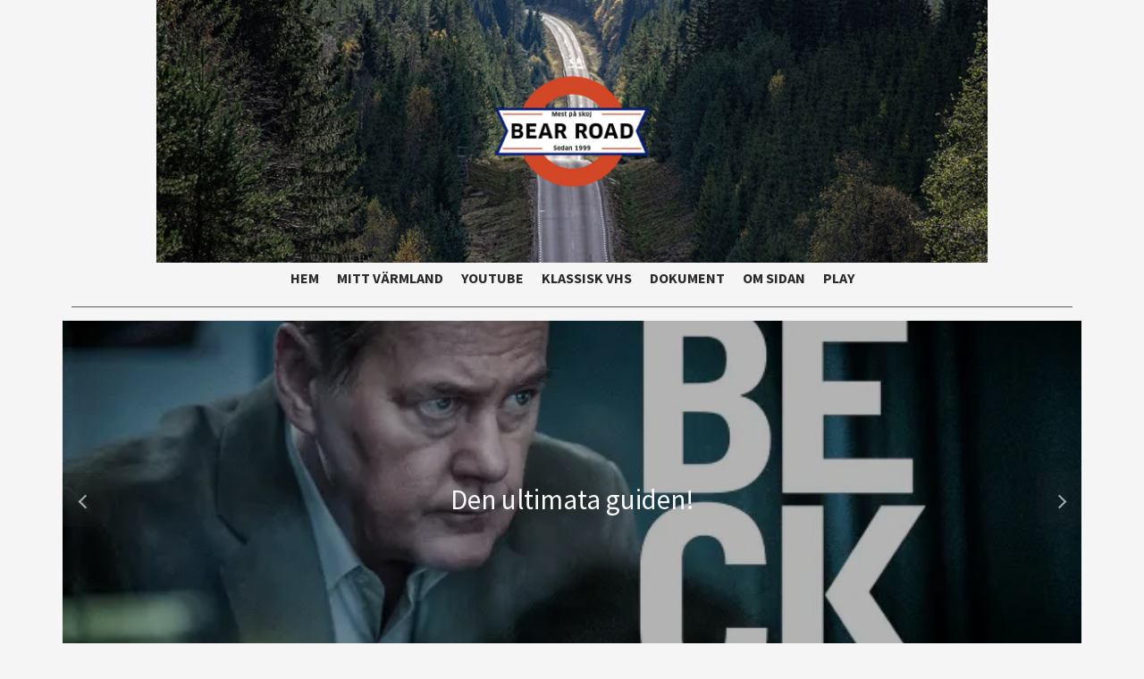

--- FILE ---
content_type: text/html; charset=UTF-8
request_url: https://www.bearroad.se/fbk-vidare-i-dm-efter-seger-i-grums/
body_size: 43584
content:
<!doctype html>
<html dir="ltr" lang="sv-SE" prefix="og: https://ogp.me/ns#">
  <head>
    <meta charset="UTF-8" />
    <meta name="viewport" content="width=device-width, initial-scale=1" />
    <link rel="profile" href="https://gmpg.org/xfn/11" />
    <style id="jetpack-boost-critical-css">@media all{.widgets-list-layout{padding:0;margin:0;list-style-type:none}.widgets-list-layout li::after,.widgets-list-layout li::before{content:"";display:table}.widgets-list-layout li::after{clear:both}.widgets-list-layout li{zoom:1;margin-bottom:1em;list-style-type:none!important}.widgets-list-layout .widgets-list-layout-blavatar{float:left;width:21.276596%;max-width:40px;height:auto}.widgets-list-layout-links{float:right;width:73.404255%}}@media all{.far{-moz-osx-font-smoothing:grayscale;-webkit-font-smoothing:antialiased;display:var(--fa-display,inline-block);font-style:normal;font-variant:normal;line-height:1;text-rendering:auto}.far{font-family:"Font Awesome 6 Free"}.fa-clock::before{content:""}@font-face{font-family:"Font Awesome 6 Free";font-style:normal;font-weight:400;font-display:block}.far{font-weight:400}@font-face{font-family:"Font Awesome 6 Free";font-style:normal;font-weight:900;font-display:block}#jp-relatedposts{display:none;padding-top:1em;margin:1em 0;position:relative;clear:both}.jp-relatedposts::after{content:"";display:block;clear:both}#jp-relatedposts h3.jp-relatedposts-headline{margin:0 0 1em 0;display:inline-block;float:left;font-size:9pt;font-weight:700;font-family:inherit}#jp-relatedposts h3.jp-relatedposts-headline em::before{content:"";display:block;width:100%;min-width:30px;border-top:1px solid rgb(0 0 0/.2);margin-bottom:1em}#jp-relatedposts h3.jp-relatedposts-headline em{font-style:normal;font-weight:700}ul{box-sizing:border-box}.entry-content{counter-reset:footnotes}:where(figure){margin:0 0 1em}.sektion-wrapper *,.sektion-wrapper ::after,.sektion-wrapper ::before{box-sizing:border-box}.sektion-wrapper a,.sektion-wrapper figure:not([class*=wp-block-]),.sektion-wrapper img,.sektion-wrapper li,.sektion-wrapper nav,.sektion-wrapper span,.sektion-wrapper strong,.sektion-wrapper ul{border:none;font-size:inherit;line-height:inherit;margin:0;padding:0}.sektion-wrapper ul{list-style:none}.sektion-wrapper img{max-width:100%;vertical-align:middle;border-style:none;display:inline}[data-sek-level=location]{clear:both;font-size:16px}.sek-column,.sek-module,.sek-section{display:flex;align-items:center}.sek-column-inner,.sek-module-inner{-ms-flex:0 0 100%;flex:0 0 100%;max-width:100%}.sek-column-inner{display:flex;flex-direction:column}.sek-module{align-self:center;width:100%;max-width:100%}.sek-screen-reader-text{border:0;clip:rect(0,0,0,0);height:1px;overflow:hidden;padding:0;position:absolute!important;width:1px;word-wrap:normal!important}#nimble-page{position:relative;word-wrap:break-word}.sek-container-fluid{width:100%;padding-right:10px;padding-left:10px;margin-right:auto;margin-left:auto}.sek-row{display:flex;flex-wrap:wrap;margin-right:-10px;margin-left:-10px}.sek-col-100,.sek-col-base{position:relative;width:100%;min-height:1px;padding-right:10px;padding-left:10px}.sek-col-base{flex:0 0 100%;max-width:100%}@media (min-width:768px){.sek-col-100{flex:0 0 100%;max-width:100%}}.sektion-wrapper{word-wrap:break-word}.sek-module .sek-module-inner ul{list-style:disc}.sek-module .sek-module-inner ul{padding:0;line-height:1.5;margin:0 0 1.5rem 3rem}.sek-module .sek-module-inner ul>li{padding:.15rem .25rem}.sek-module-inner figure{text-align:center}.sektion-wrapper [type=button],.sektion-wrapper button{-webkit-appearance:button}[data-sek-level=module] .sek-module-inner figure{display:block}[data-sek-module-type=czr_divider_module]{text-align:center}[data-sek-module-type=czr_divider_module] .sek-module-inner{font-size:0;line-height:0}.sek-module-inner .sek-divider{border-top:1px solid #5a5a5a;display:inline-block;width:100%;margin-top:15px;margin-bottom:15px;font-size:1rem}.sek-module-inner{line-height:1.5em}.sek-module-inner a{text-decoration:none;-webkit-box-shadow:none;box-shadow:none}.sek-module-inner img{height:auto;max-width:100%;border:none;-webkit-border-radius:0;border-radius:0;-webkit-box-shadow:none;box-shadow:none}:root{--swiper-theme-color:#007aff}.swiper{margin-left:auto;margin-right:auto;position:relative;overflow:hidden;list-style:none;padding:0;z-index:1}.swiper-wrapper{position:relative;width:100%;height:100%;z-index:1;display:flex;box-sizing:content-box}.swiper-wrapper{transform:translate3d(0,0,0)}.swiper-slide{flex-shrink:0;width:100%;height:100%;position:relative}.swiper-lazy-preloader{width:42px;height:42px;position:absolute;left:50%;top:50%;margin-left:-21px;margin-top:-21px;z-index:10;transform-origin:50%;box-sizing:border-box;border:4px solid var(--swiper-preloader-color,var(--swiper-theme-color));border-radius:50%;border-top-color:transparent}.far{-moz-osx-font-smoothing:grayscale;-webkit-font-smoothing:antialiased;display:inline-block;font-style:normal;font-variant:normal;text-rendering:auto;line-height:1}.fa-clock:before{content:""}@font-face{font-family:Font Awesome\ 5 Brands;font-style:normal;font-weight:400}@font-face{font-family:Font Awesome\ 5 Free;font-style:normal;font-weight:400}.far{font-weight:400}@font-face{font-family:Font Awesome\ 5 Free;font-style:normal;font-weight:900}.far{font-family:Font Awesome\ 5 Free}html{font-family:sans-serif;-webkit-text-size-adjust:100%;-ms-text-size-adjust:100%}body{margin:0}article,aside,figure,header,main,nav{display:block}[hidden]{display:none}a{background-color:transparent}strong{font-weight:700}h1{margin:.67em 0;font-size:2em}img{border:0}figure{margin:1em 40px}button,input{margin:0;font:inherit;color:inherit}button{overflow:visible}button{text-transform:none}button{-webkit-appearance:button}input{line-height:normal}*{-webkit-box-sizing:border-box;-moz-box-sizing:border-box;box-sizing:border-box}html{font-size:10px}body{font-family:"Helvetica Neue",Helvetica,Arial,sans-serif;font-size:14px;line-height:1.42857143;color:#333;background-color:#fff}button,input{font-family:inherit;font-size:inherit;line-height:inherit}a{color:#337ab7;text-decoration:none}figure{margin:0}img{vertical-align:middle}h1,h2,h3{font-family:inherit;font-weight:500;line-height:1.1;color:inherit}h1,h2,h3{margin-top:20px;margin-bottom:10px}h1{font-size:36px}h2{font-size:30px}h3{font-size:24px}p{margin:0 0 10px}ul{margin-top:0;margin-bottom:10px}.row{margin-right:-15px;margin-left:-15px}.row:after,.row:before{display:table;content:" "}.row:after{clear:both}@-ms-viewport{width:device-width}html{font-family:"Montserrat:400,700",sans-serif;font-size:100%;-webkit-text-size-adjust:100%;-ms-text-size-adjust:100%;text-rendering:auto;-webkit-font-smoothing:antialiased;-moz-osx-font-smoothing:grayscale}body{margin:0}article,aside,figure,header,main,nav{display:block}[hidden]{display:none}a{background-color:#fff0}strong{font-weight:700}h1{font-size:2em;margin:.67em 0}img{border:0}figure{margin:1em 40px}button,input{color:inherit;font:inherit;margin:0}button{overflow:visible}button{text-transform:none}button{-webkit-appearance:button}input{line-height:normal}body,button,input{color:#3a3a3a;font-family:"Source Sans Pro",sans-serif;font-size:16px;font-size:1rem;line-height:1.5}h1,h2,h3{clear:both;color:#000;font-weight:700}.figure-categories .cat-links,.widget-title,h1,h2,h3{font-family:"Montserrat:400,700",sans-serif}p{margin-bottom:10px}em,i{font-style:italic}html{box-sizing:border-box}*,:after,:before{box-sizing:inherit}body{background-color:#f5f5f5}ul{margin-left:0;padding-left:0}ul{list-style:disc}img{height:auto;max-width:100%}figure{margin:0 auto}button{border:1px solid;border-color:#ccc #ccc #bbb;border-radius:3px;font-size:16px;line-height:1;outline:0;padding:5px 25px}input{height:45px;line-height:45px}a{color:#404040;text-decoration:none}[class*=col-]{padding-left:10px;padding-right:10px}.row{margin-right:-10px;margin-left:-10px}.covernews-widget:after,.covernews-widget:before,.entry-content:after,.entry-content:before,.hentry:after,.hentry:before{content:"";display:table;table-layout:fixed}.covernews-widget:after,.entry-content:after,.hentry:after{clear:both}.widget-title{font-size:24px;font-weight:600}h1.entry-title,h2.widget-title{margin:0 0 10px 0}.widget ul{list-style:none;padding-left:0;margin-left:0}#primary,#secondary{float:left}#secondary .widget,.entry-content{padding:15px}#primary{width:70%}#secondary{width:30%}@media only screen and (min-width:992px){.align-content-left #primary{padding-right:10px;padding-left:0}.align-content-left #secondary{padding-left:10px;padding-right:0}}@media only screen and (max-width:991px){#primary,#secondary{width:100%}}#secondary .widget-title{margin-bottom:0}span.item-metadata.posts-date{padding-right:5px}.figure-categories .cat-links{list-style:none}.cat-links{display:inline}.figure-categories .cat-links li{display:inline-block;opacity:.9}.figure-categories .cat-links a.covernews-categories{line-height:1;padding:3px 6px;margin-right:5px;color:#fff;background-color:#bb1919;border-radius:0;display:inline-block;font-weight:700;opacity:1}#secondary .widget,article .entry-content-wrap{background-color:#fff;margin:0 0 20px 0;position:relative}.full-width-image img{width:100%}.hentry{margin:0 0 20px 0}.hentry .header-details-wrapper{border-bottom:1px solid rgb(0 1 1/.1);background:#f7f7f7}.hentry .entry-header-details{padding:0 0 15px 0}.hentry .entry-header-details .author-links{font-size:18px}.hentry .entry-header-details span.item-metadata.posts-date i{margin-right:5px}.hentry .entry-header-details .post-excerpt{font-size:20px;font-style:italic}.entry-header-details .post-excerpt p{margin:0}.entry-header-details .entry-title{margin:5px 0;letter-spacing:0}@media only screen and (min-width:1600px){.entry-header-details .entry-title{font-size:48px}}.entry-content{margin:1.5em 0 0}.entry-content-wrap{font-size:18px}.post-thumbnail img{width:100%}iframe{max-width:100%}.single.align-content-left #primary{border:none}button{background:#bb1919;color:#fff}.figure-categories .cat-links{font-size:12px;font-weight:400}@media only screen and (max-width:767px){.hentry .header-details-wrapper{margin-left:auto}.hentry .entry-header-details{margin-top:0}}#secondary .widget-title span{padding:5px 0 10px;display:inline-block;position:relative;margin:5px 0 13px;font-size:20px}#secondary .widget-title span{position:relative}#secondary .widget-title span:after{position:absolute;content:"";left:0;bottom:0;width:60px;height:3px;background:#bb1919}#secondary .widget{background-color:#fff0;padding:0}#secondary .widget ul{background:#fff;padding:10px;margin-bottom:0}@media only screen and (max-width:426px){#secondary .widget{margin:0 0 10px 0}}#main div.sharedaddy,div.sharedaddy{clear:both}div.sharedaddy h3.sd-title{margin:0 0 1em 0;display:inline-block;line-height:1.2;font-size:9pt;font-weight:700}div.sharedaddy h3.sd-title::before{content:"";display:block;width:100%;min-width:30px;border-top:1px solid #dcdcde;margin-bottom:1em}div.jetpack-likes-widget-wrapper{width:100%;min-height:50px;position:relative}div.jetpack-likes-widget-wrapper .sd-link-color{font-size:12px}#likes-other-gravatars{display:none;position:absolute;padding:9px 12px 10px 12px;background-color:#fff;border:solid 1px #dcdcde;border-radius:4px;box-shadow:none;min-width:220px;max-height:240px;height:auto;overflow:auto;z-index:1000}#likes-other-gravatars *{line-height:normal}#likes-other-gravatars .likes-text{color:#101517;font-size:12px;font-weight:500;padding-bottom:8px}#likes-other-gravatars ul{margin:0;padding:0;text-indent:0;list-style-type:none}#likes-other-gravatars ul.wpl-avatars{overflow:auto;display:block;max-height:190px}.jetpack-likes-widget-unloaded .likes-widget-placeholder{display:block}.post-likes-widget-placeholder{margin:0;border-width:0;position:relative}.post-likes-widget-placeholder .button{display:none}.post-likes-widget-placeholder .loading{color:#999;font-size:12px}.sek-column-inner [data-sek-module-type=czr_img_slider_module]{width:calc(100% + 20px);max-width:calc(100% + 20px)}[data-sek-module-type=czr_img_slider_module] .sek-carousel-img [src*="data:image/gif;"]{display:none}[data-sek-module-type=czr_img_slider_module] .sek-swiper-loading .sek-carousel-img img{display:none}[data-sek-module-type=czr_img_slider_module] .swiper{width:100%;height:100%;overflow:hidden}[data-sek-module-type=czr_img_slider_module] .swiper .swiper-wrapper{display:-ms-flexbox;display:flex;-ms-flex-align:center;align-items:center;height:400px}@media (max-width:575.98px){[data-sek-module-type=czr_img_slider_module] .swiper .swiper-wrapper{height:200px}}[data-sek-module-type=czr_img_slider_module] .swiper-slide{text-align:center;font-size:18px;display:-ms-flexbox;display:flex;-ms-flex-pack:center;justify-content:center;-ms-flex-align:center;align-items:center}[data-sek-module-type=czr_img_slider_module] .swiper-slide .sek-carousel-img{width:100%}[data-sek-module-type=czr_img_slider_module] .swiper-slide .sek-carousel-img img{width:100%}[data-sek-module-type=czr_img_slider_module] .swiper-slide[data-sek-has-overlay=true] .sek-carousel-img::after{content:"";left:0;right:0;bottom:0;top:0;position:absolute;background-color:#000;opacity:.3}[data-sek-module-type=czr_img_slider_module] .swiper-slide .sek-slider-text-wrapper{height:100%;width:100%;-webkit-transform:translate(-50%,-50%);transform:translate(-50%,-50%);-webkit-transform:translate3d(-50%,-50%,0);transform:translate3d(-50%,-50%,0);top:50%;left:50%;position:absolute;display:-ms-flexbox;display:flex;-ms-flex-pack:center;justify-content:center;-ms-flex-align:center;align-items:center}[data-sek-module-type=czr_img_slider_module] .swiper-slide .sek-slider-text-content{height:auto;max-height:100%;width:100%;padding:5%;text-align:center;z-index:3;overflow:hidden;color:#e2e2e2;font-size:16px;line-height:1.5em}[data-sek-module-type=czr_img_slider_module] .swiper-slide .sek-slider-text-content *{font-size:16px;line-height:1.5em}[data-sek-module-type=czr_img_slider_module] .sek-swiper-nav .sek-chevron{display:inline-block;border-right:2px solid #fff;border-bottom:2px solid #fff;width:11px;height:11px}[data-sek-module-type=czr_img_slider_module] .sek-swiper-nav .sek-swiper-prev{left:0;border-top-left-radius:0;border-top-right-radius:2px;border-bottom-right-radius:2px;border-bottom-left-radius:0}[data-sek-module-type=czr_img_slider_module] .sek-swiper-nav .sek-swiper-prev .sek-chevron{-webkit-transform:rotate(-225deg);transform:rotate(-225deg)}[data-sek-module-type=czr_img_slider_module] .sek-swiper-nav .sek-swiper-next{right:0;border-top-left-radius:2px;border-top-right-radius:0;border-bottom-right-radius:0;border-bottom-left-radius:2px}[data-sek-module-type=czr_img_slider_module] .sek-swiper-nav .sek-swiper-next .sek-chevron{-webkit-transform:rotate(-45deg);transform:rotate(-45deg)}[data-sek-module-type=czr_img_slider_module] .sek-swiper-nav .sek-swiper-next,[data-sek-module-type=czr_img_slider_module] .sek-swiper-nav .sek-swiper-prev{position:absolute;z-index:2;top:calc(50% - 30px);text-align:center;margin-top:0;-webkit-backface-visibility:hidden;backface-visibility:hidden;display:block;height:60px;width:50px;opacity:.6;background-color:rgb(32 32 32/.4);line-height:64px;font-size:18px}.sek-nav-wrap{position:relative;display:-ms-flexbox;display:flex;-ms-flex-wrap:wrap;flex-wrap:wrap;-ms-flex-align:center;align-items:center;-ms-flex-pack:end;justify-content:flex-end;padding:.5rem 0}.sek-nav-collapse{-ms-flex-preferred-size:100%;flex-basis:100%;-ms-flex-positive:1;flex-grow:1;-ms-flex-align:center;align-items:center}.sek-nav{display:-ms-flexbox;display:flex;-ms-flex-wrap:wrap;flex-wrap:wrap;-ms-flex-direction:column;flex-direction:column}.sek-module .sek-module-inner .sek-nav{margin-right:-10px!important;margin-left:-10px!important}.sek-module .sek-module-inner .sek-nav{list-style:none!important;padding:0!important;margin:0!important}.sek-module .sek-module-inner .sek-nav li{list-style:none;padding:0}.sek-nav li{font-size:16px}.sek-nav li a{line-height:1.5em;padding:.6em .8em;display:-ms-flexbox;display:flex;-ms-flex-align:center;align-items:center;-ms-flex-pack:justify;justify-content:space-between;color:inherit;overflow:hidden}.sek-nav-wrap .sek-nav li a{text-decoration:none}.sek-nav li:not(:last-of-type){border-bottom:1px solid;border-color:rgb(49 49 49/.09)}@media (min-width:768px){.sek-nav{-ms-flex-direction:row;flex-direction:row}.sek-nav>li:not(:last-of-type){border-bottom:none}.sek-nav>li>a{padding:5px}.sek-module .sek-module-inner .sek-nav li{margin:0 5px}.sek-nav-collapse{display:-ms-flexbox!important;display:flex!important;-ms-flex-preferred-size:auto;flex-basis:auto;justify-content:flex-end;-webkit-box-pack:end;-ms-flex-pack:end}.sek-nav-toggler{display:none}}.nb-loc .sek-module-inner nav .sek-nav-toggler{-webkit-appearance:none!important;height:40px;width:40px;padding:0;vertical-align:middle}.nb-loc .sek-module-inner nav .sek-nav-toggler{background:0 0;background-color:#fff0;color:#000;outline:0;border:none}.sek-ham__span-wrapper{height:12px;position:relative;display:block}.sek-ham__span-wrapper .line{display:block;height:1.5px;position:absolute;left:10px;border-radius:5px;background-clip:padding-box;-webkit-backface-visibility:hidden;backface-visibility:hidden;border-top:1.5px solid}.sek-ham__span-wrapper .line-1{top:0}.sek-ham__span-wrapper .line-2{top:50%}.sek-ham__span-wrapper .line-3{top:100%}.sek-nav-toggler .line-1{-webkit-transform:translate(-3px,6px) rotate(45deg);transform:translate(-3px,6px) rotate(45deg);width:28px}.sek-nav-toggler .line-2{opacity:0}.sek-nav-toggler .line-3{-webkit-transform:translate(-3px,-6px) rotate(-45deg);transform:translate(-3px,-6px) rotate(-45deg);width:28px}.sek-nav-toggler.sek-collapsed .line{width:20px;-webkit-transform:translate(0,0) rotate(0);transform:translate(0,0) rotate(0);opacity:1}[data-sek-module-type=czr_image_module]{text-align:center}[data-sek-module-type=czr_image_module] img{border:0 solid #f2f2f2}body .nb-loc [data-sek-id="__nimble__7a61517c6883"]{max-width:837%;margin:0 auto}[data-sek-id="__nimble__76b4c01ed638"] .sek-module-inner img{width:83%;max-width:83%}.nb-loc .sek-row [data-sek-id="__nimble__e53b0a1d0302"] .sek-nav-collapse{justify-content:center;-webkit-box-pack:center;-ms-flex-pack:center}.nb-loc .sek-row [data-sek-id="__nimble__e53b0a1d0302"] .sek-menu-module li>a{font-weight:600;font-style:normal;text-transform:uppercase}[data-sek-id="__nimble__596e9bb342c0"] [data-sek-item-id=d6a086b3b53f] .sek-slider-text-content,[data-sek-id="__nimble__596e9bb342c0"] [data-sek-item-id=d6a086b3b53f] .sek-slider-text-content *{color:#f9f9f9;font-size:31px}[data-sek-id="__nimble__596e9bb342c0"] [data-sek-item-id=d6a086b3b53f][data-sek-has-overlay=true] .sek-carousel-img::after{background-color:#000;opacity:.3}[data-sek-id="__nimble__596e9bb342c0"] [data-sek-item-id=c6c7fe8979c5] .sek-slider-text-content,[data-sek-id="__nimble__596e9bb342c0"] [data-sek-item-id=c6c7fe8979c5] .sek-slider-text-content *{color:#fff;font-size:30px}[data-sek-id="__nimble__596e9bb342c0"] [data-sek-item-id=c6c7fe8979c5][data-sek-has-overlay=true] .sek-carousel-img::after{background-color:#000;opacity:.3}[data-sek-id="__nimble__596e9bb342c0"] [data-sek-item-id="66a7571adf8c"] .sek-slider-text-content,[data-sek-id="__nimble__596e9bb342c0"] [data-sek-item-id="66a7571adf8c"] .sek-slider-text-content *{color:#fff;font-size:30px}[data-sek-id="__nimble__596e9bb342c0"] [data-sek-item-id="66a7571adf8c"][data-sek-has-overlay=true] .sek-carousel-img::after{background-color:#000;opacity:.3}[data-sek-id="__nimble__596e9bb342c0"] [data-sek-item-id="61a691a6429e"] .sek-slider-text-content,[data-sek-id="__nimble__596e9bb342c0"] [data-sek-item-id="61a691a6429e"] .sek-slider-text-content *{color:#f2f2f2;font-size:26px}[data-sek-id="__nimble__596e9bb342c0"] [data-sek-item-id="61a691a6429e"][data-sek-has-overlay=true] .sek-carousel-img::after{background-color:#000;opacity:.3}[data-sek-id="__nimble__596e9bb342c0"] [data-sek-item-id="7fd60f1e3f6a"] .sek-slider-text-content,[data-sek-id="__nimble__596e9bb342c0"] [data-sek-item-id="7fd60f1e3f6a"] .sek-slider-text-content *{color:#f7f7f7;font-size:30px}[data-sek-id="__nimble__596e9bb342c0"] [data-sek-item-id="7fd60f1e3f6a"][data-sek-has-overlay=true] .sek-carousel-img::after{background-color:#000;opacity:.3}@media (max-width:767px){.nb-loc .sek-row [data-sek-id="__nimble__e53b0a1d0302"] .sek-nav-collapse{justify-content:flex-start;-webkit-box-pack:start;-ms-flex-pack:start}}#main div.sharedaddy,div.sharedaddy{clear:both}div.sharedaddy h3.sd-title{margin:0 0 1em 0;display:inline-block;line-height:1.2;font-size:9pt;font-weight:700}.sd-sharing{margin-bottom:1em}.sd-content ul{padding:0!important;margin:0!important;list-style:none!important}.sd-content ul li{display:inline-block;margin:0 8px 12px 0;padding:0}.sd-content ul li a.sd-button,.sd-social-icon-text .sd-content ul li a.sd-button{text-decoration:none!important;display:inline-block;font-size:13px;font-family:"Open Sans",sans-serif;font-weight:500;border-radius:4px;color:#2c3338!important;background:#fff;box-shadow:0 1px 2px rgb(0 0 0/.12),0 0 0 1px rgb(0 0 0/.12);text-shadow:none;line-height:23px;padding:4px 11px 3px 9px}.sd-content ul li a.sd-button>span,.sd-social-icon-text .sd-content ul li a.sd-button>span{line-height:23px;margin-left:6px}.sd-content ul li a.sd-button::before{display:inline-block;-webkit-font-smoothing:antialiased;-moz-osx-font-smoothing:grayscale;font:400 18px/1 social-logos;vertical-align:top;text-align:center}.sd-social-icon-text ul li a.sd-button::before{position:relative;top:2px}@media screen and (-webkit-min-device-pixel-ratio:0){.sd-content ul li a.sd-button::before{position:relative;top:2px}}.sd-social-icon-text .sd-content li.share-print a::before{content:""}.sd-social-icon-text .sd-content li.share-email a::before{content:""}.sd-social-icon-text .sd-content li.share-linkedin a::before{content:""}.sd-social-icon-text .sd-content li.share-twitter a::before{content:""}.sd-social-icon-text .sd-content li.share-tumblr a::before{content:""}.sd-social-icon-text .sd-content li.share-facebook a::before{content:""}}@media all{.widgets-list-layout{padding:0;margin:0;list-style-type:none}.widgets-list-layout li::after,.widgets-list-layout li::before{content:"";display:table}.widgets-list-layout li::after{clear:both}.widgets-list-layout li{zoom:1;margin-bottom:1em;list-style-type:none!important}.widgets-list-layout .widgets-list-layout-blavatar{float:left;width:21.276596%;max-width:40px;height:auto}.widgets-list-layout-links{float:right;width:73.404255%}}@media all{.far{-moz-osx-font-smoothing:grayscale;-webkit-font-smoothing:antialiased;display:var(--fa-display,inline-block);font-style:normal;font-variant:normal;line-height:1;text-rendering:auto}.far{font-family:"Font Awesome 6 Free"}.fa-clock::before{content:""}@font-face{font-family:"Font Awesome 6 Free";font-style:normal;font-weight:400;font-display:block}.far{font-weight:400}@font-face{font-family:"Font Awesome 6 Free";font-style:normal;font-weight:900;font-display:block}#jp-relatedposts{display:none;padding-top:1em;margin:1em 0;position:relative;clear:both}.jp-relatedposts::after{content:"";display:block;clear:both}#jp-relatedposts h3.jp-relatedposts-headline{margin:0 0 1em 0;display:inline-block;float:left;font-size:9pt;font-weight:700;font-family:inherit}#jp-relatedposts h3.jp-relatedposts-headline em::before{content:"";display:block;width:100%;min-width:30px;border-top:1px solid rgb(0 0 0/.2);margin-bottom:1em}#jp-relatedposts h3.jp-relatedposts-headline em{font-style:normal;font-weight:700}ul{box-sizing:border-box}.entry-content{counter-reset:footnotes}:where(figure){margin:0 0 1em}.sektion-wrapper *,.sektion-wrapper ::after,.sektion-wrapper ::before{box-sizing:border-box}.sektion-wrapper a,.sektion-wrapper figure:not([class*=wp-block-]),.sektion-wrapper img,.sektion-wrapper li,.sektion-wrapper nav,.sektion-wrapper span,.sektion-wrapper strong,.sektion-wrapper ul{border:none;font-size:inherit;line-height:inherit;margin:0;padding:0}.sektion-wrapper ul{list-style:none}.sektion-wrapper img{max-width:100%;vertical-align:middle;border-style:none;display:inline}[data-sek-level=location]{clear:both;font-size:16px}.sek-column,.sek-module,.sek-section{display:flex;align-items:center}.sek-column-inner,.sek-module-inner{-ms-flex:0 0 100%;flex:0 0 100%;max-width:100%}.sek-column-inner{display:flex;flex-direction:column}.sek-module{align-self:center;width:100%;max-width:100%}.sek-screen-reader-text{border:0;clip:rect(0,0,0,0);height:1px;overflow:hidden;padding:0;position:absolute!important;width:1px;word-wrap:normal!important}#nimble-page{position:relative;word-wrap:break-word}.sek-container-fluid{width:100%;padding-right:10px;padding-left:10px;margin-right:auto;margin-left:auto}.sek-row{display:flex;flex-wrap:wrap;margin-right:-10px;margin-left:-10px}.sek-col-100,.sek-col-base{position:relative;width:100%;min-height:1px;padding-right:10px;padding-left:10px}.sek-col-base{flex:0 0 100%;max-width:100%}@media (min-width:768px){.sek-col-100{flex:0 0 100%;max-width:100%}}.sektion-wrapper{word-wrap:break-word}.sek-module .sek-module-inner ul{list-style:disc}.sek-module .sek-module-inner ul{padding:0;line-height:1.5;margin:0 0 1.5rem 3rem}.sek-module .sek-module-inner ul>li{padding:.15rem .25rem}.sek-module-inner figure{text-align:center}.sektion-wrapper [type=button],.sektion-wrapper button{-webkit-appearance:button}[data-sek-level=module] .sek-module-inner figure{display:block}[data-sek-module-type=czr_divider_module]{text-align:center}[data-sek-module-type=czr_divider_module] .sek-module-inner{font-size:0;line-height:0}.sek-module-inner .sek-divider{border-top:1px solid #5a5a5a;display:inline-block;width:100%;margin-top:15px;margin-bottom:15px;font-size:1rem}.sek-module-inner{line-height:1.5em}.sek-module-inner a{text-decoration:none;-webkit-box-shadow:none;box-shadow:none}.sek-module-inner img{height:auto;max-width:100%;border:none;-webkit-border-radius:0;border-radius:0;-webkit-box-shadow:none;box-shadow:none}:root{--swiper-theme-color:#007aff}.swiper{margin-left:auto;margin-right:auto;position:relative;overflow:hidden;list-style:none;padding:0;z-index:1}.swiper-wrapper{position:relative;width:100%;height:100%;z-index:1;display:flex;box-sizing:content-box}.swiper-wrapper{transform:translate3d(0,0,0)}.swiper-slide{flex-shrink:0;width:100%;height:100%;position:relative}.swiper-lazy-preloader{width:42px;height:42px;position:absolute;left:50%;top:50%;margin-left:-21px;margin-top:-21px;z-index:10;transform-origin:50%;box-sizing:border-box;border:4px solid var(--swiper-preloader-color,var(--swiper-theme-color));border-radius:50%;border-top-color:transparent}.far{-moz-osx-font-smoothing:grayscale;-webkit-font-smoothing:antialiased;display:inline-block;font-style:normal;font-variant:normal;text-rendering:auto;line-height:1}.fa-clock:before{content:""}@font-face{font-family:Font Awesome\ 5 Brands;font-style:normal;font-weight:400}@font-face{font-family:Font Awesome\ 5 Free;font-style:normal;font-weight:400}.far{font-weight:400}@font-face{font-family:Font Awesome\ 5 Free;font-style:normal;font-weight:900}.far{font-family:Font Awesome\ 5 Free}html{font-family:sans-serif;-webkit-text-size-adjust:100%;-ms-text-size-adjust:100%}body{margin:0}article,aside,figure,header,main,nav{display:block}[hidden]{display:none}a{background-color:transparent}strong{font-weight:700}h1{margin:.67em 0;font-size:2em}img{border:0}figure{margin:1em 40px}button,input{margin:0;font:inherit;color:inherit}button{overflow:visible}button{text-transform:none}button{-webkit-appearance:button}input{line-height:normal}*{-webkit-box-sizing:border-box;-moz-box-sizing:border-box;box-sizing:border-box}html{font-size:10px}body{font-family:"Helvetica Neue",Helvetica,Arial,sans-serif;font-size:14px;line-height:1.42857143;color:#333;background-color:#fff}button,input{font-family:inherit;font-size:inherit;line-height:inherit}a{color:#337ab7;text-decoration:none}figure{margin:0}img{vertical-align:middle}h1,h2,h3{font-family:inherit;font-weight:500;line-height:1.1;color:inherit}h1,h2,h3{margin-top:20px;margin-bottom:10px}h1{font-size:36px}h2{font-size:30px}h3{font-size:24px}p{margin:0 0 10px}ul{margin-top:0;margin-bottom:10px}.row{margin-right:-15px;margin-left:-15px}.row:after,.row:before{display:table;content:" "}.row:after{clear:both}@-ms-viewport{width:device-width}html{font-family:"Montserrat:400,700",sans-serif;font-size:100%;-webkit-text-size-adjust:100%;-ms-text-size-adjust:100%;text-rendering:auto;-webkit-font-smoothing:antialiased;-moz-osx-font-smoothing:grayscale}body{margin:0}article,aside,figure,header,main,nav{display:block}[hidden]{display:none}a{background-color:#fff0}strong{font-weight:700}h1{font-size:2em;margin:.67em 0}img{border:0}figure{margin:1em 40px}button,input{color:inherit;font:inherit;margin:0}button{overflow:visible}button{text-transform:none}button{-webkit-appearance:button}input{line-height:normal}body,button,input{color:#3a3a3a;font-family:"Source Sans Pro",sans-serif;font-size:16px;font-size:1rem;line-height:1.5}h1,h2,h3{clear:both;color:#000;font-weight:700}.figure-categories .cat-links,.widget-title,h1,h2,h3{font-family:"Montserrat:400,700",sans-serif}p{margin-bottom:10px}em,i{font-style:italic}html{box-sizing:border-box}*,:after,:before{box-sizing:inherit}body{background-color:#f5f5f5}ul{margin-left:0;padding-left:0}ul{list-style:disc}img{height:auto;max-width:100%}figure{margin:0 auto}button{border:1px solid;border-color:#ccc #ccc #bbb;border-radius:3px;font-size:16px;line-height:1;outline:0;padding:5px 25px}input{height:45px;line-height:45px}a{color:#404040;text-decoration:none}[class*=col-]{padding-left:10px;padding-right:10px}.row{margin-right:-10px;margin-left:-10px}.covernews-widget:after,.covernews-widget:before,.entry-content:after,.entry-content:before,.hentry:after,.hentry:before{content:"";display:table;table-layout:fixed}.covernews-widget:after,.entry-content:after,.hentry:after{clear:both}.widget-title{font-size:24px;font-weight:600}h1.entry-title,h2.widget-title{margin:0 0 10px 0}.widget ul{list-style:none;padding-left:0;margin-left:0}#primary,#secondary{float:left}#secondary .widget,.entry-content{padding:15px}#primary{width:70%}#secondary{width:30%}@media only screen and (min-width:992px){.align-content-left #primary{padding-right:10px;padding-left:0}.align-content-left #secondary{padding-left:10px;padding-right:0}}@media only screen and (max-width:991px){#primary,#secondary{width:100%}}#secondary .widget-title{margin-bottom:0}span.item-metadata.posts-date{padding-right:5px}.figure-categories .cat-links{list-style:none}.cat-links{display:inline}.figure-categories .cat-links li{display:inline-block;opacity:.9}.figure-categories .cat-links a.covernews-categories{line-height:1;padding:3px 6px;margin-right:5px;color:#fff;background-color:#bb1919;border-radius:0;display:inline-block;font-weight:700;opacity:1}#secondary .widget,article .entry-content-wrap{background-color:#fff;margin:0 0 20px 0;position:relative}.full-width-image img{width:100%}.hentry{margin:0 0 20px 0}.hentry .header-details-wrapper{border-bottom:1px solid rgb(0 1 1/.1);background:#f7f7f7}.hentry .entry-header-details{padding:0 0 15px 0}.hentry .entry-header-details .author-links{font-size:18px}.hentry .entry-header-details span.item-metadata.posts-date i{margin-right:5px}.hentry .entry-header-details .post-excerpt{font-size:20px;font-style:italic}.entry-header-details .post-excerpt p{margin:0}.entry-header-details .entry-title{margin:5px 0;letter-spacing:0}@media only screen and (min-width:1600px){.entry-header-details .entry-title{font-size:48px}}.entry-content{margin:1.5em 0 0}.entry-content-wrap{font-size:18px}.post-thumbnail img{width:100%}iframe{max-width:100%}.single.align-content-left #primary{border:none}button{background:#bb1919;color:#fff}.figure-categories .cat-links{font-size:12px;font-weight:400}@media only screen and (max-width:767px){.hentry .header-details-wrapper{margin-left:auto}.hentry .entry-header-details{margin-top:0}}#secondary .widget-title span{padding:5px 0 10px;display:inline-block;position:relative;margin:5px 0 13px;font-size:20px}#secondary .widget-title span{position:relative}#secondary .widget-title span:after{position:absolute;content:"";left:0;bottom:0;width:60px;height:3px;background:#bb1919}#secondary .widget{background-color:#fff0;padding:0}#secondary .widget ul{background:#fff;padding:10px;margin-bottom:0}@media only screen and (max-width:426px){#secondary .widget{margin:0 0 10px 0}}#main div.sharedaddy,div.sharedaddy{clear:both}div.sharedaddy h3.sd-title{margin:0 0 1em 0;display:inline-block;line-height:1.2;font-size:9pt;font-weight:700}div.sharedaddy h3.sd-title::before{content:"";display:block;width:100%;min-width:30px;border-top:1px solid #dcdcde;margin-bottom:1em}div.jetpack-likes-widget-wrapper{width:100%;min-height:50px;position:relative}div.jetpack-likes-widget-wrapper .sd-link-color{font-size:12px}#likes-other-gravatars{display:none;position:absolute;padding:9px 12px 10px 12px;background-color:#fff;border:solid 1px #dcdcde;border-radius:4px;box-shadow:none;min-width:220px;max-height:240px;height:auto;overflow:auto;z-index:1000}#likes-other-gravatars *{line-height:normal}#likes-other-gravatars .likes-text{color:#101517;font-size:12px;font-weight:500;padding-bottom:8px}#likes-other-gravatars ul{margin:0;padding:0;text-indent:0;list-style-type:none}#likes-other-gravatars ul.wpl-avatars{overflow:auto;display:block;max-height:190px}.jetpack-likes-widget-unloaded .likes-widget-placeholder{display:block}.post-likes-widget-placeholder{margin:0;border-width:0;position:relative}.post-likes-widget-placeholder .button{display:none}.post-likes-widget-placeholder .loading{color:#999;font-size:12px}.sek-column-inner [data-sek-module-type=czr_img_slider_module]{width:calc(100% + 20px);max-width:calc(100% + 20px)}[data-sek-module-type=czr_img_slider_module] .sek-carousel-img [src*="data:image/gif;"]{display:none}[data-sek-module-type=czr_img_slider_module] .sek-swiper-loading .sek-carousel-img img{display:none}[data-sek-module-type=czr_img_slider_module] .swiper{width:100%;height:100%;overflow:hidden}[data-sek-module-type=czr_img_slider_module] .swiper .swiper-wrapper{display:-ms-flexbox;display:flex;-ms-flex-align:center;align-items:center;height:400px}@media (max-width:575.98px){[data-sek-module-type=czr_img_slider_module] .swiper .swiper-wrapper{height:200px}}[data-sek-module-type=czr_img_slider_module] .swiper-slide{text-align:center;font-size:18px;display:-ms-flexbox;display:flex;-ms-flex-pack:center;justify-content:center;-ms-flex-align:center;align-items:center}[data-sek-module-type=czr_img_slider_module] .swiper-slide .sek-carousel-img{width:100%}[data-sek-module-type=czr_img_slider_module] .swiper-slide .sek-carousel-img img{width:100%}[data-sek-module-type=czr_img_slider_module] .swiper-slide[data-sek-has-overlay=true] .sek-carousel-img::after{content:"";left:0;right:0;bottom:0;top:0;position:absolute;background-color:#000;opacity:.3}[data-sek-module-type=czr_img_slider_module] .swiper-slide .sek-slider-text-wrapper{height:100%;width:100%;-webkit-transform:translate(-50%,-50%);transform:translate(-50%,-50%);-webkit-transform:translate3d(-50%,-50%,0);transform:translate3d(-50%,-50%,0);top:50%;left:50%;position:absolute;display:-ms-flexbox;display:flex;-ms-flex-pack:center;justify-content:center;-ms-flex-align:center;align-items:center}[data-sek-module-type=czr_img_slider_module] .swiper-slide .sek-slider-text-content{height:auto;max-height:100%;width:100%;padding:5%;text-align:center;z-index:3;overflow:hidden;color:#e2e2e2;font-size:16px;line-height:1.5em}[data-sek-module-type=czr_img_slider_module] .swiper-slide .sek-slider-text-content *{font-size:16px;line-height:1.5em}[data-sek-module-type=czr_img_slider_module] .sek-swiper-nav .sek-chevron{display:inline-block;border-right:2px solid #fff;border-bottom:2px solid #fff;width:11px;height:11px}[data-sek-module-type=czr_img_slider_module] .sek-swiper-nav .sek-swiper-prev{left:0;border-top-left-radius:0;border-top-right-radius:2px;border-bottom-right-radius:2px;border-bottom-left-radius:0}[data-sek-module-type=czr_img_slider_module] .sek-swiper-nav .sek-swiper-prev .sek-chevron{-webkit-transform:rotate(-225deg);transform:rotate(-225deg)}[data-sek-module-type=czr_img_slider_module] .sek-swiper-nav .sek-swiper-next{right:0;border-top-left-radius:2px;border-top-right-radius:0;border-bottom-right-radius:0;border-bottom-left-radius:2px}[data-sek-module-type=czr_img_slider_module] .sek-swiper-nav .sek-swiper-next .sek-chevron{-webkit-transform:rotate(-45deg);transform:rotate(-45deg)}[data-sek-module-type=czr_img_slider_module] .sek-swiper-nav .sek-swiper-next,[data-sek-module-type=czr_img_slider_module] .sek-swiper-nav .sek-swiper-prev{position:absolute;z-index:2;top:calc(50% - 30px);text-align:center;margin-top:0;-webkit-backface-visibility:hidden;backface-visibility:hidden;display:block;height:60px;width:50px;opacity:.6;background-color:rgb(32 32 32/.4);line-height:64px;font-size:18px}.sek-nav-wrap{position:relative;display:-ms-flexbox;display:flex;-ms-flex-wrap:wrap;flex-wrap:wrap;-ms-flex-align:center;align-items:center;-ms-flex-pack:end;justify-content:flex-end;padding:.5rem 0}.sek-nav-collapse{-ms-flex-preferred-size:100%;flex-basis:100%;-ms-flex-positive:1;flex-grow:1;-ms-flex-align:center;align-items:center}.sek-nav{display:-ms-flexbox;display:flex;-ms-flex-wrap:wrap;flex-wrap:wrap;-ms-flex-direction:column;flex-direction:column}.sek-module .sek-module-inner .sek-nav{margin-right:-10px!important;margin-left:-10px!important}.sek-module .sek-module-inner .sek-nav{list-style:none!important;padding:0!important;margin:0!important}.sek-module .sek-module-inner .sek-nav li{list-style:none;padding:0}.sek-nav li{font-size:16px}.sek-nav li a{line-height:1.5em;padding:.6em .8em;display:-ms-flexbox;display:flex;-ms-flex-align:center;align-items:center;-ms-flex-pack:justify;justify-content:space-between;color:inherit;overflow:hidden}.sek-nav-wrap .sek-nav li a{text-decoration:none}.sek-nav li:not(:last-of-type){border-bottom:1px solid;border-color:rgb(49 49 49/.09)}@media (min-width:768px){.sek-nav{-ms-flex-direction:row;flex-direction:row}.sek-nav>li:not(:last-of-type){border-bottom:none}.sek-nav>li>a{padding:5px}.sek-module .sek-module-inner .sek-nav li{margin:0 5px}.sek-nav-collapse{display:-ms-flexbox!important;display:flex!important;-ms-flex-preferred-size:auto;flex-basis:auto;justify-content:flex-end;-webkit-box-pack:end;-ms-flex-pack:end}.sek-nav-toggler{display:none}}.nb-loc .sek-module-inner nav .sek-nav-toggler{-webkit-appearance:none!important;height:40px;width:40px;padding:0;vertical-align:middle}.nb-loc .sek-module-inner nav .sek-nav-toggler{background:0 0;background-color:#fff0;color:#000;outline:0;border:none}.sek-ham__span-wrapper{height:12px;position:relative;display:block}.sek-ham__span-wrapper .line{display:block;height:1.5px;position:absolute;left:10px;border-radius:5px;background-clip:padding-box;-webkit-backface-visibility:hidden;backface-visibility:hidden;border-top:1.5px solid}.sek-ham__span-wrapper .line-1{top:0}.sek-ham__span-wrapper .line-2{top:50%}.sek-ham__span-wrapper .line-3{top:100%}.sek-nav-toggler .line-1{-webkit-transform:translate(-3px,6px) rotate(45deg);transform:translate(-3px,6px) rotate(45deg);width:28px}.sek-nav-toggler .line-2{opacity:0}.sek-nav-toggler .line-3{-webkit-transform:translate(-3px,-6px) rotate(-45deg);transform:translate(-3px,-6px) rotate(-45deg);width:28px}.sek-nav-toggler.sek-collapsed .line{width:20px;-webkit-transform:translate(0,0) rotate(0);transform:translate(0,0) rotate(0);opacity:1}[data-sek-module-type=czr_image_module]{text-align:center}[data-sek-module-type=czr_image_module] img{border:0 solid #f2f2f2}body .nb-loc [data-sek-id="__nimble__7a61517c6883"]{max-width:837%;margin:0 auto}[data-sek-id="__nimble__76b4c01ed638"] .sek-module-inner img{width:83%;max-width:83%}.nb-loc .sek-row [data-sek-id="__nimble__e53b0a1d0302"] .sek-nav-collapse{justify-content:center;-webkit-box-pack:center;-ms-flex-pack:center}.nb-loc .sek-row [data-sek-id="__nimble__e53b0a1d0302"] .sek-menu-module li>a{font-weight:600;font-style:normal;text-transform:uppercase}[data-sek-id="__nimble__596e9bb342c0"] [data-sek-item-id=d6a086b3b53f] .sek-slider-text-content,[data-sek-id="__nimble__596e9bb342c0"] [data-sek-item-id=d6a086b3b53f] .sek-slider-text-content *{color:#f9f9f9;font-size:31px}[data-sek-id="__nimble__596e9bb342c0"] [data-sek-item-id=d6a086b3b53f][data-sek-has-overlay=true] .sek-carousel-img::after{background-color:#000;opacity:.3}[data-sek-id="__nimble__596e9bb342c0"] [data-sek-item-id=c6c7fe8979c5] .sek-slider-text-content,[data-sek-id="__nimble__596e9bb342c0"] [data-sek-item-id=c6c7fe8979c5] .sek-slider-text-content *{color:#fff;font-size:30px}[data-sek-id="__nimble__596e9bb342c0"] [data-sek-item-id=c6c7fe8979c5][data-sek-has-overlay=true] .sek-carousel-img::after{background-color:#000;opacity:.3}[data-sek-id="__nimble__596e9bb342c0"] [data-sek-item-id="66a7571adf8c"] .sek-slider-text-content,[data-sek-id="__nimble__596e9bb342c0"] [data-sek-item-id="66a7571adf8c"] .sek-slider-text-content *{color:#fff;font-size:30px}[data-sek-id="__nimble__596e9bb342c0"] [data-sek-item-id="66a7571adf8c"][data-sek-has-overlay=true] .sek-carousel-img::after{background-color:#000;opacity:.3}[data-sek-id="__nimble__596e9bb342c0"] [data-sek-item-id="61a691a6429e"] .sek-slider-text-content,[data-sek-id="__nimble__596e9bb342c0"] [data-sek-item-id="61a691a6429e"] .sek-slider-text-content *{color:#f2f2f2;font-size:26px}[data-sek-id="__nimble__596e9bb342c0"] [data-sek-item-id="61a691a6429e"][data-sek-has-overlay=true] .sek-carousel-img::after{background-color:#000;opacity:.3}[data-sek-id="__nimble__596e9bb342c0"] [data-sek-item-id="7fd60f1e3f6a"] .sek-slider-text-content,[data-sek-id="__nimble__596e9bb342c0"] [data-sek-item-id="7fd60f1e3f6a"] .sek-slider-text-content *{color:#f7f7f7;font-size:30px}[data-sek-id="__nimble__596e9bb342c0"] [data-sek-item-id="7fd60f1e3f6a"][data-sek-has-overlay=true] .sek-carousel-img::after{background-color:#000;opacity:.3}@media (max-width:767px){.nb-loc .sek-row [data-sek-id="__nimble__e53b0a1d0302"] .sek-nav-collapse{justify-content:flex-start;-webkit-box-pack:start;-ms-flex-pack:start}}#main div.sharedaddy,div.sharedaddy{clear:both}div.sharedaddy h3.sd-title{margin:0 0 1em 0;display:inline-block;line-height:1.2;font-size:9pt;font-weight:700}.sd-sharing{margin-bottom:1em}.sd-content ul{padding:0!important;margin:0!important;list-style:none!important}.sd-content ul li{display:inline-block;margin:0 8px 12px 0;padding:0}.sd-content ul li a.sd-button,.sd-social-icon-text .sd-content ul li a.sd-button{text-decoration:none!important;display:inline-block;font-size:13px;font-family:"Open Sans",sans-serif;font-weight:500;border-radius:4px;color:#2c3338!important;background:#fff;box-shadow:0 1px 2px rgb(0 0 0/.12),0 0 0 1px rgb(0 0 0/.12);text-shadow:none;line-height:23px;padding:4px 11px 3px 9px}.sd-content ul li a.sd-button>span,.sd-social-icon-text .sd-content ul li a.sd-button>span{line-height:23px;margin-left:6px}.sd-content ul li a.sd-button::before{display:inline-block;-webkit-font-smoothing:antialiased;-moz-osx-font-smoothing:grayscale;font:400 18px/1 social-logos;vertical-align:top;text-align:center}.sd-social-icon-text ul li a.sd-button::before{position:relative;top:2px}@media screen and (-webkit-min-device-pixel-ratio:0){.sd-content ul li a.sd-button::before{position:relative;top:2px}}.sd-social-icon-text .sd-content li.share-print a::before{content:""}.sd-social-icon-text .sd-content li.share-email a::before{content:""}.sd-social-icon-text .sd-content li.share-linkedin a::before{content:""}.sd-social-icon-text .sd-content li.share-twitter a::before{content:""}.sd-social-icon-text .sd-content li.share-tumblr a::before{content:""}.sd-social-icon-text .sd-content li.share-facebook a::before{content:""}}@media all{.widgets-list-layout{padding:0;margin:0;list-style-type:none}.widgets-list-layout li::after,.widgets-list-layout li::before{content:"";display:table}.widgets-list-layout li::after{clear:both}.widgets-list-layout li{zoom:1;margin-bottom:1em;list-style-type:none!important}.widgets-list-layout .widgets-list-layout-blavatar{float:left;width:21.276596%;max-width:40px;height:auto}.widgets-list-layout-links{float:right;width:73.404255%}}</style><title>FBK vidare i DM efter seger i Grums | Bearroad.se</title>
	<style>img:is([sizes="auto" i], [sizes^="auto," i]) { contain-intrinsic-size: 3000px 1500px }</style>
	
		<!-- All in One SEO 4.9.0 - aioseo.com -->
	<meta name="robots" content="max-image-preview:large" />
	<meta name="author" content="bearroad"/>
	<link rel="canonical" href="https://www.bearroad.se/fbk-vidare-i-dm-efter-seger-i-grums/" />
	<meta name="generator" content="All in One SEO (AIOSEO) 4.9.0" />
		<meta property="og:locale" content="sv_SE" />
		<meta property="og:site_name" content="Bearroad.se" />
		<meta property="og:type" content="article" />
		<meta property="og:title" content="FBK vidare i DM efter seger i Grums | Bearroad.se" />
		<meta property="og:url" content="https://www.bearroad.se/fbk-vidare-i-dm-efter-seger-i-grums/" />
		<meta property="og:image" content="https://www.bearroad.se/wp-content/uploads/2023/07/230725-GIK-FBK-1D8A1217.jpg" />
		<meta property="og:image:secure_url" content="https://www.bearroad.se/wp-content/uploads/2023/07/230725-GIK-FBK-1D8A1217.jpg" />
		<meta property="og:image:width" content="1500" />
		<meta property="og:image:height" content="1000" />
		<meta property="article:published_time" content="2023-07-25T21:20:40+00:00" />
		<meta property="article:modified_time" content="2023-07-25T21:21:25+00:00" />
		<meta property="article:publisher" content="https://www.facebook.com/bearroad.se" />
		<meta name="twitter:card" content="summary_large_image" />
		<meta name="twitter:site" content="@Bearroad_se" />
		<meta name="twitter:title" content="FBK vidare i DM efter seger i Grums | Bearroad.se" />
		<meta name="twitter:image" content="https://www.bearroad.se/wp-content/uploads/2023/07/230725-GIK-FBK-1D8A1217.jpg" />
		<script data-jetpack-boost="ignore" type="application/ld+json" class="aioseo-schema">
			{"@context":"https:\/\/schema.org","@graph":[{"@type":"Article","@id":"https:\/\/www.bearroad.se\/fbk-vidare-i-dm-efter-seger-i-grums\/#article","name":"FBK vidare i DM efter seger i Grums | Bearroad.se","headline":"FBK vidare i DM efter seger i Grums","author":{"@id":"https:\/\/www.bearroad.se\/author\/bearroad\/#author"},"publisher":{"@id":"https:\/\/www.bearroad.se\/#person"},"image":{"@type":"ImageObject","url":"https:\/\/i0.wp.com\/www.bearroad.se\/wp-content\/uploads\/2023\/07\/230725-GIK-FBK-1D8A1217.jpg?fit=1500%2C1000&ssl=1","width":1500,"height":1000},"datePublished":"2023-07-25T23:20:40+02:00","dateModified":"2023-07-25T23:21:25+02:00","inLanguage":"sv-SE","mainEntityOfPage":{"@id":"https:\/\/www.bearroad.se\/fbk-vidare-i-dm-efter-seger-i-grums\/#webpage"},"isPartOf":{"@id":"https:\/\/www.bearroad.se\/fbk-vidare-i-dm-efter-seger-i-grums\/#webpage"},"articleSection":"Fotboll, Foto, FBK Karlstad, Grums"},{"@type":"BreadcrumbList","@id":"https:\/\/www.bearroad.se\/fbk-vidare-i-dm-efter-seger-i-grums\/#breadcrumblist","itemListElement":[{"@type":"ListItem","@id":"https:\/\/www.bearroad.se#listItem","position":1,"name":"Hem","item":"https:\/\/www.bearroad.se","nextItem":{"@type":"ListItem","@id":"https:\/\/www.bearroad.se\/category\/mina-bilder\/#listItem","name":"Foto"}},{"@type":"ListItem","@id":"https:\/\/www.bearroad.se\/category\/mina-bilder\/#listItem","position":2,"name":"Foto","item":"https:\/\/www.bearroad.se\/category\/mina-bilder\/","nextItem":{"@type":"ListItem","@id":"https:\/\/www.bearroad.se\/category\/mina-bilder\/sport\/#listItem","name":"Sport"},"previousItem":{"@type":"ListItem","@id":"https:\/\/www.bearroad.se#listItem","name":"Hem"}},{"@type":"ListItem","@id":"https:\/\/www.bearroad.se\/category\/mina-bilder\/sport\/#listItem","position":3,"name":"Sport","item":"https:\/\/www.bearroad.se\/category\/mina-bilder\/sport\/","nextItem":{"@type":"ListItem","@id":"https:\/\/www.bearroad.se\/category\/mina-bilder\/sport\/fotboll-sport\/#listItem","name":"Fotboll"},"previousItem":{"@type":"ListItem","@id":"https:\/\/www.bearroad.se\/category\/mina-bilder\/#listItem","name":"Foto"}},{"@type":"ListItem","@id":"https:\/\/www.bearroad.se\/category\/mina-bilder\/sport\/fotboll-sport\/#listItem","position":4,"name":"Fotboll","item":"https:\/\/www.bearroad.se\/category\/mina-bilder\/sport\/fotboll-sport\/","nextItem":{"@type":"ListItem","@id":"https:\/\/www.bearroad.se\/fbk-vidare-i-dm-efter-seger-i-grums\/#listItem","name":"FBK vidare i DM efter seger i Grums"},"previousItem":{"@type":"ListItem","@id":"https:\/\/www.bearroad.se\/category\/mina-bilder\/sport\/#listItem","name":"Sport"}},{"@type":"ListItem","@id":"https:\/\/www.bearroad.se\/fbk-vidare-i-dm-efter-seger-i-grums\/#listItem","position":5,"name":"FBK vidare i DM efter seger i Grums","previousItem":{"@type":"ListItem","@id":"https:\/\/www.bearroad.se\/category\/mina-bilder\/sport\/fotboll-sport\/#listItem","name":"Fotboll"}}]},{"@type":"Person","@id":"https:\/\/www.bearroad.se\/#person","name":"bearroad"},{"@type":"Person","@id":"https:\/\/www.bearroad.se\/author\/bearroad\/#author","url":"https:\/\/www.bearroad.se\/author\/bearroad\/","name":"bearroad"},{"@type":"WebPage","@id":"https:\/\/www.bearroad.se\/fbk-vidare-i-dm-efter-seger-i-grums\/#webpage","url":"https:\/\/www.bearroad.se\/fbk-vidare-i-dm-efter-seger-i-grums\/","name":"FBK vidare i DM efter seger i Grums | Bearroad.se","inLanguage":"sv-SE","isPartOf":{"@id":"https:\/\/www.bearroad.se\/#website"},"breadcrumb":{"@id":"https:\/\/www.bearroad.se\/fbk-vidare-i-dm-efter-seger-i-grums\/#breadcrumblist"},"author":{"@id":"https:\/\/www.bearroad.se\/author\/bearroad\/#author"},"creator":{"@id":"https:\/\/www.bearroad.se\/author\/bearroad\/#author"},"image":{"@type":"ImageObject","url":"https:\/\/i0.wp.com\/www.bearroad.se\/wp-content\/uploads\/2023\/07\/230725-GIK-FBK-1D8A1217.jpg?fit=1500%2C1000&ssl=1","@id":"https:\/\/www.bearroad.se\/fbk-vidare-i-dm-efter-seger-i-grums\/#mainImage","width":1500,"height":1000},"primaryImageOfPage":{"@id":"https:\/\/www.bearroad.se\/fbk-vidare-i-dm-efter-seger-i-grums\/#mainImage"},"datePublished":"2023-07-25T23:20:40+02:00","dateModified":"2023-07-25T23:21:25+02:00"},{"@type":"WebSite","@id":"https:\/\/www.bearroad.se\/#website","url":"https:\/\/www.bearroad.se\/","name":"Bearroad.se","description":"Mest p\u00e5 skoj!","inLanguage":"sv-SE","publisher":{"@id":"https:\/\/www.bearroad.se\/#person"}}]}
		</script>
		<!-- All in One SEO -->

<!-- Jetpack Site Verification Tags -->
<meta name="google-site-verification" content="n_cs_6fC1tIcnkeImPwC6Empa7ohY4udlOTZL7DuWC8" />
<link rel='dns-prefetch' href='//www.googletagmanager.com' />
<link rel='dns-prefetch' href='//stats.wp.com' />
<link rel='dns-prefetch' href='//fonts.googleapis.com' />
<link rel='dns-prefetch' href='//v0.wordpress.com' />
<link rel='dns-prefetch' href='//jetpack.wordpress.com' />
<link rel='dns-prefetch' href='//s0.wp.com' />
<link rel='dns-prefetch' href='//public-api.wordpress.com' />
<link rel='dns-prefetch' href='//0.gravatar.com' />
<link rel='dns-prefetch' href='//1.gravatar.com' />
<link rel='dns-prefetch' href='//2.gravatar.com' />
<link rel='dns-prefetch' href='//widgets.wp.com' />
<link rel='dns-prefetch' href='//pagead2.googlesyndication.com' />
<link rel='dns-prefetch' href='//fundingchoicesmessages.google.com' />
<link rel='preconnect' href='//i0.wp.com' />
<link rel='preconnect' href='//c0.wp.com' />
<link rel="alternate" type="application/rss+xml" title="Bearroad.se &raquo; Webbflöde" href="https://www.bearroad.se/feed/" />
<link rel="alternate" type="application/rss+xml" title="Bearroad.se &raquo; Kommentarsflöde" href="https://www.bearroad.se/comments/feed/" />
<link rel="alternate" type="application/rss+xml" title="Bearroad.se &raquo; Kommentarsflöde för FBK vidare i DM efter seger i Grums" href="https://www.bearroad.se/fbk-vidare-i-dm-efter-seger-i-grums/feed/" />
		<style>
			.lazyload,
			.lazyloading {
				max-width: 100%;
			}
		</style>
				<!-- This site uses the Google Analytics by MonsterInsights plugin v9.9.0 - Using Analytics tracking - https://www.monsterinsights.com/ -->
							
			
			
							<!-- / Google Analytics by MonsterInsights -->
		<noscript><link rel='stylesheet' id='all-css-4155376db60b0d63453d55e6bb70a7fd' href='https://www.bearroad.se/wp-content/boost-cache/static/b3d291549b.min.css' type='text/css' media='all' /></noscript><link rel='stylesheet' id='all-css-4155376db60b0d63453d55e6bb70a7fd' href='https://www.bearroad.se/wp-content/boost-cache/static/b3d291549b.min.css' type='text/css' media="not all" data-media="all" onload="this.media=this.dataset.media; delete this.dataset.media; this.removeAttribute( 'onload' );" />
<style id='covernews-style-inline-css'>


                body .top-masthead {
        background: #353535;
        }


    
                body .top-masthead,
        body .top-masthead a {
        color: #ffffff;

        }

    
                body .offcanvas-menu span,
        body .data-bg,
        body .primary-color {
        background-color: #2a2a2a;
        }

        body{
        color: #2a2a2a;
        }
    
                body .secondary-color,
        body button,
        body input[type="button"],
        body input[type="reset"],
        body input[type="submit"],
        body .site-content .search-form .search-submit,
        body .site-footer .search-form .search-submit,
        body .main-navigation,
        body .em-post-format i,
        body span.header-after:after,
        body #secondary .widget-title span:after,
        body .af-tabs.nav-tabs > li.active > a:after,
        body .af-tabs.nav-tabs > li > a:hover:after,
        body .exclusive-posts .exclusive-now,
        body span.trending-no,
        body .tagcloud a:hover{
        background: #bb1919;
        }

        body a:hover,
        body a:focus,
        body a:active,
        body .figure-categories-2 .cat-links a
        {
        color: #bb1919;
        }


        body #loader:after {

        border-left-color: #bb1919;

        }


    

                

        a{
        color: #404040;

        }

        .af-tabs.nav-tabs > li.active > a,
        .af-tabs.nav-tabs > li:hover > a,
        .af-tabs.nav-tabs > li:focus > a{
        color: #404040;
        }

        .social-widget-menu ul li a,
        .em-author-details ul li a,
        .tagcloud a {
        border-color: #404040;
        }

        a:visited{
        color: #404040;
        }
    
                body h1,
        body h2,
        body h2 span,
        body h3,
        body h4,
        body h5,
        body h6,
        body #primary .widget-title,
        body .af-tabs.nav-tabs > li.active > a, .af-tabs.nav-tabs > li:hover > a, .af-tabs.nav-tabs > li:focus > a{
        color: #000000;

        }
    
                body h1,
        body h2,
        body h2 span,
        body h3,
        body h4,
        body h5,
        body h6 {
        line-height: 1.3;
        }
    
        
        body .main-navigation .menu ul.menu-desktop > li > a,
        body .navigation-container .icon-search
        {
        color: #ffffff;
        }

        body .main-navigation .menu ul.menu-desktop > li > a:visited
        {
        color: #ffffff;
        }

    
        
        body span.menu-description
        {
        background: #353535;
        }

    
        
        body span.menu-description
        {
        color: #ffffff;
        }

    

        
        body h3.article-title.article-title-1 a,
        body .trending-posts-carousel h3.article-title a,
        body .exclusive-slides a
        {
        color: #404040;
        }

        body h3.article-title.article-title-1 a:visited,
        body .trending-posts-carousel h3.article-title a:visited,
        body .exclusive-slides a:visited
        {
        color: #404040;
        }

    
                body .slider-figcaption-1 .slide-title a,
        body .categorized-story .title-heading .article-title-2 a,
        body .full-plus-list .spotlight-post:first-of-type figcaption h3 a{
        color: #ffffff;
        }

        body .slider-figcaption-1 .slide-title a:visited,
        body .categorized-story .title-heading .article-title-2 a:visited,
        body .full-plus-list .spotlight-post:first-of-type figcaption h3 a:visited{
        color: #ffffff;
        }


    
                body .figure-categories-bg .em-post-format:before{
        background: #ffffff;
        }
        body .em-post-format{
        color: #ffffff;
        }

    

                body,
        body button,
        body input,
        body select,
        body optgroup,
        body textarea {
        font-family: Source Sans Pro;
        }

    
                body h1,
        body h2,
        body h3,
        body h4,
        body h5,
        body h6,
        body .main-navigation a,
        body .font-family-1,
        body .site-description,
        body .trending-posts-line,
        body .exclusive-posts,
        body .widget-title,
        body .em-widget-subtitle,
        body .grid-item-metadata .item-metadata,
        body .af-navcontrols .slide-count,
        body .figure-categories .cat-links,
        body .nav-links a {
        font-family: Source Sans Pro;
        }

    

                .article-title, .site-branding .site-title, .main-navigation .menu ul li a, .slider-figcaption .slide-title {
        letter-spacing: 0px;
        line-height: 1.3;
        }

            <!--        category color starts-->

        
        body .figure-categories .cat-links a.category-color-1 {
        background-color: #bb1919;
        }

        body .trending-story .figure-categories .cat-links a.covernews-categories.category-color-1,
        body .list .spotlight-post .figure-categories .cat-links a.covernews-categories.category-color-1,
        body .full-plus-list .spotlight-post .figure-categories .cat-links a.covernews-categories.category-color-1,
        body .covernews_tabbed_posts_widget .figure-categories .cat-links a.covernews-categories.category-color-1,
        body .trending-posts-vertical-carousel .figure-categories .cat-links a.covernews-categories.category-color-1

        {
        color: #bb1919;
        }

        body .full-plus-list .spotlight-post:first-of-type .figure-categories .cat-links a.covernews-categories.category-color-1,
        body .full-plus-list .spotlight-post:first-of-type .figure-categories .cat-links a.covernews-categories,
        body .figure-categories .cat-links a.covernews-categories
        {
        color: #ffffff;
        background-color: #bb1919;
        }

        body span.header-after.category-color-1:after{
        background: #bb1919;
        }

    

        
        body .figure-categories .cat-links a.category-color-2 {
        background-color: #2a4051;
        }

        body .trending-story .figure-categories .cat-links a.covernews-categories.category-color-2,
        body .list .spotlight-post .figure-categories .cat-links a.covernews-categories.category-color-2,
        body .full-plus-list .spotlight-post .figure-categories .cat-links a.covernews-categories.category-color-2,
        body .covernews_tabbed_posts_widget .figure-categories .cat-links a.covernews-categories.category-color-2,
        body .trending-posts-vertical-carousel .figure-categories .cat-links a.covernews-categories.category-color-2
        {
        color: #2a4051;
        }

        body .full-plus-list .spotlight-post:first-of-type .figure-categories .cat-links a.covernews-categories.category-color-2{
        color: #ffffff;
        background-color: #2a4051;
        }

        body span.header-after.category-color-2:after{
        background: #2a4051;
        }
    
        
        body .figure-categories .cat-links a.category-color-3 {
        background-color: #d60000;
        }

        body .trending-story .figure-categories .cat-links a.covernews-categories.category-color-3,
        body .list .spotlight-post .figure-categories .cat-links a.covernews-categories.category-color-3,
        body .full-plus-list .spotlight-post .figure-categories .cat-links a.covernews-categories.category-color-3,
        body .covernews_tabbed_posts_widget .figure-categories .cat-links a.covernews-categories.category-color-3,
        body .trending-posts-vertical-carousel .figure-categories .cat-links a.covernews-categories.category-color-3
        {
        color: #d60000;
        }

        body .full-plus-list .spotlight-post:first-of-type .figure-categories .cat-links a.covernews-categories.category-color-3{
        color: #ffffff;
        background-color: #d60000;
        }

        body span.header-after.category-color-3:after{
        background: #d60000;
        }
    
        
        body .figure-categories .cat-links a.category-color-4 {
        background-color: #e91e63;
        }

        body .trending-story .figure-categories .cat-links a.covernews-categories.category-color-4,
        body .list .spotlight-post .figure-categories .cat-links a.covernews-categories.category-color-4,
        body .full-plus-list .spotlight-post .figure-categories .cat-links a.covernews-categories.category-color-4,
        body .covernews_tabbed_posts_widget .figure-categories .cat-links a.covernews-categories.category-color-4,
        body .trending-posts-vertical-carousel .figure-categories .cat-links a.covernews-categories.category-color-4
        {
        color: #e91e63;
        }

        body .full-plus-list .spotlight-post:first-of-type .figure-categories .cat-links a.covernews-categories.category-color-4{
        color: #ffffff;
        background-color: #e91e63;
        }

        body span.header-after.category-color-4:after{
        background: #e91e63;
        }
    
        
        body .figure-categories .cat-links a.category-color-5 {
        background-color: #f99500;
        }

        body .trending-story .figure-categories .cat-links a.covernews-categories.category-color-5,
        body .list .spotlight-post .figure-categories .cat-links a.covernews-categories.category-color-5,
        body .full-plus-list .spotlight-post .figure-categories .cat-links a.covernews-categories.category-color-5,
        body .covernews_tabbed_posts_widget .figure-categories .cat-links a.covernews-categories.category-color-5,
        body .trending-posts-vertical-carousel .figure-categories .cat-links a.covernews-categories.category-color-5
        {
        color: #f99500;
        }

        body .full-plus-list .spotlight-post:first-of-type .figure-categories .cat-links a.covernews-categories.category-color-5{
        color: #ffffff;
        background-color: #f99500;
        }

        body span.header-after.category-color-5:after{
        background: #f99500;
        }
    
        
        body .figure-categories .cat-links a.category-color-6 {
        background-color: #61c436;
        }

        body .trending-story .figure-categories .cat-links a.covernews-categories.category-color-6,
        body .list .spotlight-post .figure-categories .cat-links a.covernews-categories.category-color-6,
        body .full-plus-list .spotlight-post .figure-categories .cat-links a.covernews-categories.category-color-6,
        body .covernews_tabbed_posts_widget .figure-categories .cat-links a.covernews-categories.category-color-6,
        body .trending-posts-vertical-carousel .figure-categories .cat-links a.covernews-categories.category-color-6
        {
        color: #61c436;
        }

        body .full-plus-list .spotlight-post:first-of-type .figure-categories .cat-links a.covernews-categories.category-color-6{
        color: #ffffff;
        background-color: #61c436;
        }

        body span.header-after.category-color-6:after{
        background: #61c436;
        }
    
        
        body .figure-categories .cat-links a.category-color-7 {
        background-color: #a66bbe;
        }

        body .trending-story .figure-categories .cat-links a.covernews-categories.category-color-7,
        body .list .spotlight-post .figure-categories .cat-links a.covernews-categories.category-color-7,
        body .full-plus-list .spotlight-post .figure-categories .cat-links a.covernews-categories.category-color-7,
        body .covernews_tabbed_posts_widget .figure-categories .cat-links a.covernews-categories.category-color-7,
        body .trending-posts-vertical-carousel .figure-categories .cat-links a.covernews-categories.category-color-7
        {
        color: #a66bbe;
        }

        body .full-plus-list .spotlight-post:first-of-type .figure-categories .cat-links a.covernews-categories.category-color-7{
        color: #ffffff;
        background-color: #a66bbe;
        }

        body span.header-after.category-color-7:after{
        background: #a66bbe;
        }
    
        
        body .figure-categories .cat-links a.category-color-8 {
        background-color: #ffffff;
        color: #404040;
        }

        body .trending-story .figure-categories .cat-links a.covernews-categories.category-color-8,
        body .list .spotlight-post .figure-categories .cat-links a.covernews-categories.category-color-8,
        body .full-plus-list .spotlight-post .figure-categories .cat-links a.covernews-categories.category-color-8,
        body .covernews_tabbed_posts_widget .figure-categories .cat-links a.covernews-categories.category-color-8,
        body .trending-posts-vertical-carousel .figure-categories .cat-links a.covernews-categories.category-color-8
        {
        color: #404040;
        }

        body .full-plus-list .spotlight-post:first-of-type .figure-categories .cat-links a.covernews-categories.category-color-8{
        color: #404040;
        background-color: #ffffff;
        }

        body span.header-after.category-color-8:after{
        background: #ffffff;
        color: #404040;
        }
    
                body .site-footer .primary-footer{
        background: #1f2125;

        }

    
                body .site-footer,
        body .site-footer .widget-title span,
        body .site-footer .site-title a,
        body .site-footer .site-description,
        body .site-footer a {
        color: #ffffff;

        }

        .site-footer .social-widget-menu ul li a,
        .site-footer .em-author-details ul li a,
        .site-footer .tagcloud a
        {
        border-color: #ffffff;
        }

        .site-footer a:visited {
        color: #ffffff;
        }


    
                body .site-info {
        background: #000000;

        }

    
                body .site-info,
        body .site-info a {
        color: #ffffff;

        }

    
                body .mailchimp-block {
        background: #1f2125;

        }
    

                body .mc4wp-form-fields input[type="text"], body .mc4wp-form-fields input[type="email"] {
        border-color: #4d5b73;

        }
    
        @media only screen and (min-width: 1025px) and (max-width: 1599px) {

                body .af-main-banner .slider-figcaption .slide-title {
        font-size: 35px;
        }


    

        
        body .af-tabs.nav-tabs > li > a,
        body #secondary .af-tabs.nav-tabs > li > a,
        body #primary .af-tabs.nav-tabs > li > a,
        body footer .widget-title,
        body #secondary .widget-title span,
        body span.header-after
        {
        font-size: 20px;
        }

    

        
        body.archive .content-area .page-title,
        body.search-results .content-area .header-title-wrapper .page-title,
        body header.entry-header h1.entry-title{
        font-size: 50px;
        }

    
                body #primary .em-widget-subtitle {
        font-size: 20px;
        }

    

        }
        <!--        end if media query-->

        
</style>
<style id='awpa-wp-post-author-styles-inline-css'>

                .wp_post_author_widget .wp-post-author-meta .awpa-display-name > a:hover,
                body .wp-post-author-wrap .awpa-display-name > a:hover {
                    color: #b81e1e;
                }
                .wp-post-author-meta .wp-post-author-meta-more-posts a.awpa-more-posts:hover, 
                .awpa-review-field .right-star .awpa-rating-button:not(:disabled):hover {
                    color: #b81e1e;
                    border-color: #b81e1e;
                }
            
</style>
<style id='classic-theme-styles-inline-css'>
/*! This file is auto-generated */
.wp-block-button__link{color:#fff;background-color:#32373c;border-radius:9999px;box-shadow:none;text-decoration:none;padding:calc(.667em + 2px) calc(1.333em + 2px);font-size:1.125em}.wp-block-file__button{background:#32373c;color:#fff;text-decoration:none}
</style>
<style id='feedzy-rss-feeds-loop-style-inline-css'>
.wp-block-feedzy-rss-feeds-loop{display:grid;gap:24px;grid-template-columns:repeat(1,1fr)}@media(min-width:782px){.wp-block-feedzy-rss-feeds-loop.feedzy-loop-columns-2,.wp-block-feedzy-rss-feeds-loop.feedzy-loop-columns-3,.wp-block-feedzy-rss-feeds-loop.feedzy-loop-columns-4,.wp-block-feedzy-rss-feeds-loop.feedzy-loop-columns-5{grid-template-columns:repeat(2,1fr)}}@media(min-width:960px){.wp-block-feedzy-rss-feeds-loop.feedzy-loop-columns-2{grid-template-columns:repeat(2,1fr)}.wp-block-feedzy-rss-feeds-loop.feedzy-loop-columns-3{grid-template-columns:repeat(3,1fr)}.wp-block-feedzy-rss-feeds-loop.feedzy-loop-columns-4{grid-template-columns:repeat(4,1fr)}.wp-block-feedzy-rss-feeds-loop.feedzy-loop-columns-5{grid-template-columns:repeat(5,1fr)}}.wp-block-feedzy-rss-feeds-loop .wp-block-image.is-style-rounded img{border-radius:9999px}.wp-block-feedzy-rss-feeds-loop .wp-block-image:has(:is(img:not([src]),img[src=""])){display:none}

</style>
<style id='jetpack-sharing-buttons-style-inline-css'>
.jetpack-sharing-buttons__services-list{display:flex;flex-direction:row;flex-wrap:wrap;gap:0;list-style-type:none;margin:5px;padding:0}.jetpack-sharing-buttons__services-list.has-small-icon-size{font-size:12px}.jetpack-sharing-buttons__services-list.has-normal-icon-size{font-size:16px}.jetpack-sharing-buttons__services-list.has-large-icon-size{font-size:24px}.jetpack-sharing-buttons__services-list.has-huge-icon-size{font-size:36px}@media print{.jetpack-sharing-buttons__services-list{display:none!important}}.editor-styles-wrapper .wp-block-jetpack-sharing-buttons{gap:0;padding-inline-start:0}ul.jetpack-sharing-buttons__services-list.has-background{padding:1.25em 2.375em}
</style>
<style id='global-styles-inline-css'>
:root{--wp--preset--aspect-ratio--square: 1;--wp--preset--aspect-ratio--4-3: 4/3;--wp--preset--aspect-ratio--3-4: 3/4;--wp--preset--aspect-ratio--3-2: 3/2;--wp--preset--aspect-ratio--2-3: 2/3;--wp--preset--aspect-ratio--16-9: 16/9;--wp--preset--aspect-ratio--9-16: 9/16;--wp--preset--color--black: #000000;--wp--preset--color--cyan-bluish-gray: #abb8c3;--wp--preset--color--white: #ffffff;--wp--preset--color--pale-pink: #f78da7;--wp--preset--color--vivid-red: #cf2e2e;--wp--preset--color--luminous-vivid-orange: #ff6900;--wp--preset--color--luminous-vivid-amber: #fcb900;--wp--preset--color--light-green-cyan: #7bdcb5;--wp--preset--color--vivid-green-cyan: #00d084;--wp--preset--color--pale-cyan-blue: #8ed1fc;--wp--preset--color--vivid-cyan-blue: #0693e3;--wp--preset--color--vivid-purple: #9b51e0;--wp--preset--gradient--vivid-cyan-blue-to-vivid-purple: linear-gradient(135deg,rgba(6,147,227,1) 0%,rgb(155,81,224) 100%);--wp--preset--gradient--light-green-cyan-to-vivid-green-cyan: linear-gradient(135deg,rgb(122,220,180) 0%,rgb(0,208,130) 100%);--wp--preset--gradient--luminous-vivid-amber-to-luminous-vivid-orange: linear-gradient(135deg,rgba(252,185,0,1) 0%,rgba(255,105,0,1) 100%);--wp--preset--gradient--luminous-vivid-orange-to-vivid-red: linear-gradient(135deg,rgba(255,105,0,1) 0%,rgb(207,46,46) 100%);--wp--preset--gradient--very-light-gray-to-cyan-bluish-gray: linear-gradient(135deg,rgb(238,238,238) 0%,rgb(169,184,195) 100%);--wp--preset--gradient--cool-to-warm-spectrum: linear-gradient(135deg,rgb(74,234,220) 0%,rgb(151,120,209) 20%,rgb(207,42,186) 40%,rgb(238,44,130) 60%,rgb(251,105,98) 80%,rgb(254,248,76) 100%);--wp--preset--gradient--blush-light-purple: linear-gradient(135deg,rgb(255,206,236) 0%,rgb(152,150,240) 100%);--wp--preset--gradient--blush-bordeaux: linear-gradient(135deg,rgb(254,205,165) 0%,rgb(254,45,45) 50%,rgb(107,0,62) 100%);--wp--preset--gradient--luminous-dusk: linear-gradient(135deg,rgb(255,203,112) 0%,rgb(199,81,192) 50%,rgb(65,88,208) 100%);--wp--preset--gradient--pale-ocean: linear-gradient(135deg,rgb(255,245,203) 0%,rgb(182,227,212) 50%,rgb(51,167,181) 100%);--wp--preset--gradient--electric-grass: linear-gradient(135deg,rgb(202,248,128) 0%,rgb(113,206,126) 100%);--wp--preset--gradient--midnight: linear-gradient(135deg,rgb(2,3,129) 0%,rgb(40,116,252) 100%);--wp--preset--font-size--small: 13px;--wp--preset--font-size--medium: 20px;--wp--preset--font-size--large: 36px;--wp--preset--font-size--x-large: 42px;--wp--preset--spacing--20: 0.44rem;--wp--preset--spacing--30: 0.67rem;--wp--preset--spacing--40: 1rem;--wp--preset--spacing--50: 1.5rem;--wp--preset--spacing--60: 2.25rem;--wp--preset--spacing--70: 3.38rem;--wp--preset--spacing--80: 5.06rem;--wp--preset--shadow--natural: 6px 6px 9px rgba(0, 0, 0, 0.2);--wp--preset--shadow--deep: 12px 12px 50px rgba(0, 0, 0, 0.4);--wp--preset--shadow--sharp: 6px 6px 0px rgba(0, 0, 0, 0.2);--wp--preset--shadow--outlined: 6px 6px 0px -3px rgba(255, 255, 255, 1), 6px 6px rgba(0, 0, 0, 1);--wp--preset--shadow--crisp: 6px 6px 0px rgba(0, 0, 0, 1);}:where(.is-layout-flex){gap: 0.5em;}:where(.is-layout-grid){gap: 0.5em;}body .is-layout-flex{display: flex;}.is-layout-flex{flex-wrap: wrap;align-items: center;}.is-layout-flex > :is(*, div){margin: 0;}body .is-layout-grid{display: grid;}.is-layout-grid > :is(*, div){margin: 0;}:where(.wp-block-columns.is-layout-flex){gap: 2em;}:where(.wp-block-columns.is-layout-grid){gap: 2em;}:where(.wp-block-post-template.is-layout-flex){gap: 1.25em;}:where(.wp-block-post-template.is-layout-grid){gap: 1.25em;}.has-black-color{color: var(--wp--preset--color--black) !important;}.has-cyan-bluish-gray-color{color: var(--wp--preset--color--cyan-bluish-gray) !important;}.has-white-color{color: var(--wp--preset--color--white) !important;}.has-pale-pink-color{color: var(--wp--preset--color--pale-pink) !important;}.has-vivid-red-color{color: var(--wp--preset--color--vivid-red) !important;}.has-luminous-vivid-orange-color{color: var(--wp--preset--color--luminous-vivid-orange) !important;}.has-luminous-vivid-amber-color{color: var(--wp--preset--color--luminous-vivid-amber) !important;}.has-light-green-cyan-color{color: var(--wp--preset--color--light-green-cyan) !important;}.has-vivid-green-cyan-color{color: var(--wp--preset--color--vivid-green-cyan) !important;}.has-pale-cyan-blue-color{color: var(--wp--preset--color--pale-cyan-blue) !important;}.has-vivid-cyan-blue-color{color: var(--wp--preset--color--vivid-cyan-blue) !important;}.has-vivid-purple-color{color: var(--wp--preset--color--vivid-purple) !important;}.has-black-background-color{background-color: var(--wp--preset--color--black) !important;}.has-cyan-bluish-gray-background-color{background-color: var(--wp--preset--color--cyan-bluish-gray) !important;}.has-white-background-color{background-color: var(--wp--preset--color--white) !important;}.has-pale-pink-background-color{background-color: var(--wp--preset--color--pale-pink) !important;}.has-vivid-red-background-color{background-color: var(--wp--preset--color--vivid-red) !important;}.has-luminous-vivid-orange-background-color{background-color: var(--wp--preset--color--luminous-vivid-orange) !important;}.has-luminous-vivid-amber-background-color{background-color: var(--wp--preset--color--luminous-vivid-amber) !important;}.has-light-green-cyan-background-color{background-color: var(--wp--preset--color--light-green-cyan) !important;}.has-vivid-green-cyan-background-color{background-color: var(--wp--preset--color--vivid-green-cyan) !important;}.has-pale-cyan-blue-background-color{background-color: var(--wp--preset--color--pale-cyan-blue) !important;}.has-vivid-cyan-blue-background-color{background-color: var(--wp--preset--color--vivid-cyan-blue) !important;}.has-vivid-purple-background-color{background-color: var(--wp--preset--color--vivid-purple) !important;}.has-black-border-color{border-color: var(--wp--preset--color--black) !important;}.has-cyan-bluish-gray-border-color{border-color: var(--wp--preset--color--cyan-bluish-gray) !important;}.has-white-border-color{border-color: var(--wp--preset--color--white) !important;}.has-pale-pink-border-color{border-color: var(--wp--preset--color--pale-pink) !important;}.has-vivid-red-border-color{border-color: var(--wp--preset--color--vivid-red) !important;}.has-luminous-vivid-orange-border-color{border-color: var(--wp--preset--color--luminous-vivid-orange) !important;}.has-luminous-vivid-amber-border-color{border-color: var(--wp--preset--color--luminous-vivid-amber) !important;}.has-light-green-cyan-border-color{border-color: var(--wp--preset--color--light-green-cyan) !important;}.has-vivid-green-cyan-border-color{border-color: var(--wp--preset--color--vivid-green-cyan) !important;}.has-pale-cyan-blue-border-color{border-color: var(--wp--preset--color--pale-cyan-blue) !important;}.has-vivid-cyan-blue-border-color{border-color: var(--wp--preset--color--vivid-cyan-blue) !important;}.has-vivid-purple-border-color{border-color: var(--wp--preset--color--vivid-purple) !important;}.has-vivid-cyan-blue-to-vivid-purple-gradient-background{background: var(--wp--preset--gradient--vivid-cyan-blue-to-vivid-purple) !important;}.has-light-green-cyan-to-vivid-green-cyan-gradient-background{background: var(--wp--preset--gradient--light-green-cyan-to-vivid-green-cyan) !important;}.has-luminous-vivid-amber-to-luminous-vivid-orange-gradient-background{background: var(--wp--preset--gradient--luminous-vivid-amber-to-luminous-vivid-orange) !important;}.has-luminous-vivid-orange-to-vivid-red-gradient-background{background: var(--wp--preset--gradient--luminous-vivid-orange-to-vivid-red) !important;}.has-very-light-gray-to-cyan-bluish-gray-gradient-background{background: var(--wp--preset--gradient--very-light-gray-to-cyan-bluish-gray) !important;}.has-cool-to-warm-spectrum-gradient-background{background: var(--wp--preset--gradient--cool-to-warm-spectrum) !important;}.has-blush-light-purple-gradient-background{background: var(--wp--preset--gradient--blush-light-purple) !important;}.has-blush-bordeaux-gradient-background{background: var(--wp--preset--gradient--blush-bordeaux) !important;}.has-luminous-dusk-gradient-background{background: var(--wp--preset--gradient--luminous-dusk) !important;}.has-pale-ocean-gradient-background{background: var(--wp--preset--gradient--pale-ocean) !important;}.has-electric-grass-gradient-background{background: var(--wp--preset--gradient--electric-grass) !important;}.has-midnight-gradient-background{background: var(--wp--preset--gradient--midnight) !important;}.has-small-font-size{font-size: var(--wp--preset--font-size--small) !important;}.has-medium-font-size{font-size: var(--wp--preset--font-size--medium) !important;}.has-large-font-size{font-size: var(--wp--preset--font-size--large) !important;}.has-x-large-font-size{font-size: var(--wp--preset--font-size--x-large) !important;}
:where(.wp-block-post-template.is-layout-flex){gap: 1.25em;}:where(.wp-block-post-template.is-layout-grid){gap: 1.25em;}
:where(.wp-block-columns.is-layout-flex){gap: 2em;}:where(.wp-block-columns.is-layout-grid){gap: 2em;}
:root :where(.wp-block-pullquote){font-size: 1.5em;line-height: 1.6;}
</style>
<noscript><link rel='stylesheet' id='dashicons-css' href='https://www.bearroad.se/wp-includes/css/dashicons.min.css?ver=6.8.3' media='all' />
</noscript><link rel='stylesheet' id='dashicons-css' href='https://www.bearroad.se/wp-includes/css/dashicons.min.css?ver=6.8.3' media="not all" data-media="all" onload="this.media=this.dataset.media; delete this.dataset.media; this.removeAttribute( 'onload' );" />
<noscript><link rel='stylesheet' id='covernews-google-fonts-css' href='https://fonts.googleapis.com/css?family=Source%20Sans%20Pro:400,400i,700,700i|Source%20Sans%20Pro:400,400i,700,700i&#038;subset=latin,latin-ext' media='all' />
</noscript><link rel='stylesheet' id='covernews-google-fonts-css' href='https://fonts.googleapis.com/css?family=Source%20Sans%20Pro:400,400i,700,700i|Source%20Sans%20Pro:400,400i,700,700i&#038;subset=latin,latin-ext' media="not all" data-media="all" onload="this.media=this.dataset.media; delete this.dataset.media; this.removeAttribute( 'onload' );" />






<script data-jetpack-boost="ignore" type="text/javascript" id="nb-jquery" src="https://www.bearroad.se/wp-includes/js/jquery/jquery.min.js?ver=3.7.1" id="jquery-core-js"></script>







<!-- Kodblock för ”Google-tagg (gtag.js)” tillagt av Site Kit -->
<!-- Kodblock för ”Google Analytics” tillagt av Site Kit -->


<link rel="https://api.w.org/" href="https://www.bearroad.se/wp-json/" /><link rel="alternate" title="JSON" type="application/json" href="https://www.bearroad.se/wp-json/wp/v2/posts/103080" /><link rel="EditURI" type="application/rsd+xml" title="RSD" href="https://www.bearroad.se/xmlrpc.php?rsd" />
<meta name="generator" content="WordPress 6.8.3" />
<meta name="generator" content="Everest Forms 3.4.1" />
<link rel='shortlink' href='https://wp.me/p1IxIZ-qOA' />
<link rel="alternate" title="oEmbed (JSON)" type="application/json+oembed" href="https://www.bearroad.se/wp-json/oembed/1.0/embed?url=https%3A%2F%2Fwww.bearroad.se%2Ffbk-vidare-i-dm-efter-seger-i-grums%2F" />
<link rel="alternate" title="oEmbed (XML)" type="text/xml+oembed" href="https://www.bearroad.se/wp-json/oembed/1.0/embed?url=https%3A%2F%2Fwww.bearroad.se%2Ffbk-vidare-i-dm-efter-seger-i-grums%2F&#038;format=xml" />
<style type="text/css">
.feedzy-rss-link-icon:after {
	content: url("https://www.bearroad.se/wp-content/plugins/feedzy-rss-feeds/img/external-link.png");
	margin-left: 3px;
}
</style>
		<meta name="generator" content="Site Kit by Google 1.165.0" /><meta http-equiv="Content-type" content="text/html; charset=utf-8" /><link rel='canonical' href='https://www.bearroad.se/fbk-vidare-i-dm-efter-seger-i-grums/' />
	<style>img#wpstats{display:none}</style>
				
				<style>
			.no-js img.lazyload {
				display: none;
			}

			figure.wp-block-image img.lazyloading {
				min-width: 150px;
			}

			.lazyload,
			.lazyloading {
				--smush-placeholder-width: 100px;
				--smush-placeholder-aspect-ratio: 1/1;
				width: var(--smush-image-width, var(--smush-placeholder-width)) !important;
				aspect-ratio: var(--smush-image-aspect-ratio, var(--smush-placeholder-aspect-ratio)) !important;
			}

						.lazyload, .lazyloading {
				opacity: 0;
			}

			.lazyloaded {
				opacity: 1;
				transition: opacity 400ms;
				transition-delay: 0ms;
			}

					</style>
		
<!-- Metatagg för ”Google AdSense” tillagt av Site Kit -->
<meta name="google-adsense-platform-account" content="ca-host-pub-2644536267352236">
<meta name="google-adsense-platform-domain" content="sitekit.withgoogle.com">
<!-- Avslut av metatagg för ”Google AdSense” tillagd av Site Kit -->
<meta name="generator" content="Elementor 3.33.0; features: e_font_icon_svg, additional_custom_breakpoints; settings: css_print_method-external, google_font-enabled, font_display-swap">
<style type="text/css">.recentcomments a{display:inline !important;padding:0 !important;margin:0 !important;}</style>			<style>
				.e-con.e-parent:nth-of-type(n+4):not(.e-lazyloaded):not(.e-no-lazyload),
				.e-con.e-parent:nth-of-type(n+4):not(.e-lazyloaded):not(.e-no-lazyload) * {
					background-image: none !important;
				}
				@media screen and (max-height: 1024px) {
					.e-con.e-parent:nth-of-type(n+3):not(.e-lazyloaded):not(.e-no-lazyload),
					.e-con.e-parent:nth-of-type(n+3):not(.e-lazyloaded):not(.e-no-lazyload) * {
						background-image: none !important;
					}
				}
				@media screen and (max-height: 640px) {
					.e-con.e-parent:nth-of-type(n+2):not(.e-lazyloaded):not(.e-no-lazyload),
					.e-con.e-parent:nth-of-type(n+2):not(.e-lazyloaded):not(.e-no-lazyload) * {
						background-image: none !important;
					}
				}
			</style>
			        <style type="text/css">
                        .site-title,
            .site-description {
                position: absolute;
                clip: rect(1px, 1px, 1px, 1px);
                display: none;
            }

            

        </style>
        
<!-- Kodblock för ”Google AdSense” tillagt av Site Kit -->


<!-- Avslut av kodblock för ”Google AdSense” tillagt av Site Kit -->

<!-- Kodblock för ”Google AdSense Ad Blocking Recovery” tillagt av Site Kit -->

<!-- Avslut av kodblock för ”Google AdSense Ad Blocking Recovery” tillagt av Site Kit -->

<!-- Kodblock med felskydd för ”Google AdSense Ad Blocking Recovery” tillagt av Site Kit -->

<!-- Avslut av kodblock med felskydd för ”Google AdSense Ad Blocking Recovery” tillagt av Site Kit -->
<link rel="icon" href="https://i0.wp.com/www.bearroad.se/wp-content/uploads/2020/12/cropped-YTlogo2020.png?fit=32%2C32&#038;ssl=1" sizes="32x32" />
<link rel="icon" href="https://i0.wp.com/www.bearroad.se/wp-content/uploads/2020/12/cropped-YTlogo2020.png?fit=192%2C192&#038;ssl=1" sizes="192x192" />
<link rel="apple-touch-icon" href="https://i0.wp.com/www.bearroad.se/wp-content/uploads/2020/12/cropped-YTlogo2020.png?fit=180%2C180&#038;ssl=1" />
<meta name="msapplication-TileImage" content="https://i0.wp.com/www.bearroad.se/wp-content/uploads/2020/12/cropped-YTlogo2020.png?fit=270%2C270&#038;ssl=1" />
  </head>
  <body class="nb-3-3-8 nimble-no-local-data-skp__post_post_103080 nimble-has-group-site-tmpl-skp__all_post nimble-site-tmpl__api_tmpl__page-template-on-one-column wp-singular post-template-default single single-post postid-103080 single-format-standard wp-custom-logo wp-theme-covernews-pro everest-forms-no-js sek-hide-rc-badge default-content-layout align-content-left elementor-default elementor-kit-106079">
        <div id="nimble-page" class="">
      <a class="sek-skip-link sek-screen-reader-text" href="#nimble-page">Skip to content</a>
      <header id="nimble-header" class="">
                    <div class="sektion-wrapper nb-loc " data-sek-level="location" data-sek-id="nimble_global_header" data-sek-is-global-location="true" data-sek-is-header-location="true"  >    <div data-sek-level="section" data-sek-id="__nimble__7a61517c6883"  class="sek-section sek-has-modules   "    >
      <div class="sek-container-fluid">
        <div class="sek-row sek-sektion-inner">
            <div data-sek-level="column" data-sek-id="__nimble__41bc0561c9cd" class="sek-column sek-col-base sek-col-100   "     >        <div class="sek-column-inner ">
                            <div data-sek-level="module" data-sek-id="__nimble__76b4c01ed638" data-sek-module-type="czr_image_module" class="sek-module   " title=""     >    <div class="sek-module-inner">
      <figure class=" sek-img" title="Det är här det händer...typ!"><img width="1900" height="600" data-src="https://www.bearroad.se/wp-content/uploads/2020/12/WPhead2020.jpg" class="attachment-original size-original no-lazy lazyload" alt="" src="[data-uri]" style="--smush-placeholder-width: 1900px; --smush-placeholder-aspect-ratio: 1900/600;" /></figure>    </div>
</div>                    </div>
    </div>        </div>
      </div>
  </div><div data-sek-level="section" data-sek-id="__nimble__62f9ef290acc"  class="sek-section sek-has-modules   "    >
      <div class="sek-container-fluid">
        <div class="sek-row sek-sektion-inner">
            <div data-sek-level="column" data-sek-id="__nimble__29db2aa98a78" class="sek-column sek-col-base sek-col-100   "     >        <div class="sek-column-inner ">
                            <div data-sek-level="module" data-sek-id="__nimble__e53b0a1d0302" data-sek-module-type="czr_menu_module" class="sek-module   " title=""     >    <div class="sek-module-inner">
      
<nav class="sek-nav-wrap" data-sek-expand-below="yes" data-sek-mobile-menu-breakpoint=768>
    <button class="sek-nav-toggler sek-collapsed" type="button" data-target="#__nimble__e53b0a1d0302" aria-controls="__nimble__e53b0a1d0302" aria-expanded="false" aria-label="Toggle navigation">
        <span class="sek-ham__span-wrapper">
          <span class="line line-1"></span>
          <span class="line line-2"></span>
          <span class="line line-3"></span>
        </span>
    </button>
        <div class="sek-nav-collapse sek-submenu-fade sek-submenu-move" id="__nimble__e53b0a1d0302" data-sek-mm-state="collapsed" style="display:none">
      <ul id="menu-main" class="sek-menu-module sek-nav"><li id="menu-item-954" class="menu-item menu-item-type-custom menu-item-object-custom menu-item-home menu-item-954"><a href="http://www.bearroad.se/"><span class="sek-nav__title">Hem</span></a></li>
<li id="menu-item-103890" class="menu-item menu-item-type-custom menu-item-object-custom menu-item-103890"><a href="https://www.bearroad.se/category/varmland/"><span class="sek-nav__title">Mitt Värmland</span></a></li>
<li id="menu-item-17610" class="menu-item menu-item-type-custom menu-item-object-custom menu-item-17610"><a href="https://www.youtube.com/channel/UCBEDia-MJVBh2Fs_RzfHXqw"><span class="sek-nav__title">YouTube</span></a></li>
<li id="menu-item-9136" class="menu-item menu-item-type-taxonomy menu-item-object-category menu-item-9136"><a href="https://www.bearroad.se/category/web-tv/klassisk-vhs/"><span class="sek-nav__title">Klassisk VHS</span></a></li>
<li id="menu-item-3142" class="menu-item menu-item-type-taxonomy menu-item-object-category menu-item-3142"><a href="https://www.bearroad.se/category/dokument/"><span class="sek-nav__title">Dokument</span></a></li>
<li id="menu-item-958" class="menu-item menu-item-type-post_type menu-item-object-page menu-item-958"><a href="https://www.bearroad.se/om/"><span class="sek-nav__title">Om sidan</span></a></li>
<li id="menu-item-15135" class="menu-item menu-item-type-taxonomy menu-item-object-category menu-item-15135"><a href="https://www.bearroad.se/category/web-tv/"><span class="sek-nav__title">Play</span></a></li>
</ul>    </div>
</nav>    </div>
</div>                    </div>
    </div>        </div>
      </div>
  </div><div data-sek-level="section" data-sek-id="__nimble__62b365ef0e31"  class="sek-section sek-has-modules   "    >
      <div class="sek-container-fluid">
        <div class="sek-row sek-sektion-inner">
            <div data-sek-level="column" data-sek-id="__nimble__c39c54b80328" class="sek-column sek-col-base sek-col-100   "     >        <div class="sek-column-inner ">
                            <div data-sek-level="module" data-sek-id="__nimble__2063288741e2" data-sek-module-type="czr_divider_module" class="sek-module   " title=""     >    <div class="sek-module-inner">
      <span class="sek-divider"></span>    </div>
</div>                    </div>
    </div>        </div>
      </div>
  </div><div data-sek-level="section" data-sek-id="__nimble__8c983904248d"  class="sek-section sek-has-modules   "    >
      <div class="sek-container-fluid">
        <div class="sek-row sek-sektion-inner">
            <div data-sek-level="column" data-sek-id="__nimble__a61cd47cbe46" class="sek-column sek-col-base sek-col-100   "     >        <div class="sek-column-inner ">
                            <div data-sek-level="module" data-sek-id="__nimble__596e9bb342c0" data-sek-module-type="czr_img_slider_module" class="sek-module   " title=""     >    <div class="sek-module-inner">
              <div class="swiper sek-swiper-loading sek-swiper__nimble__596e9bb342c0" data-sek-swiper-id="__nimble__596e9bb342c0" data-sek-autoplay="true" data-sek-autoplay-delay="3000" data-sek-pause-on-hover="true" data-sek-loop="true" data-sek-image-layout="width-100" data-sek-navtype="arrows" data-sek-is-multislide="true" data-sek-hide-nav-on-mobile="false" data-sek-lazyload="true" >                      <div class="swiper-wrapper">
              <div class="swiper-slide" title="" data-sek-item-id="d6a086b3b53f" data-sek-has-overlay="true"><figure class="sek-carousel-img"><img width="640" height="360" data-src="https://i0.wp.com/www.bearroad.se/wp-content/uploads/2021/01/beck-head.jpeg?fit=640%2C360&amp;ssl=1" class="attachment-large size-large no-lazy lazyload" alt="" src="[data-uri]" style="--smush-placeholder-width: 640px; --smush-placeholder-aspect-ratio: 640/360;" /></figure><div class="sek-slider-text-wrapper"><div class="sek-slider-text-content"><a href="https://www.bearroad.se/beck-den-ultimata-guiden/">Den ultimata guiden!</a></div></div></div><div class="swiper-slide" title="" data-sek-item-id="c6c7fe8979c5" data-sek-has-overlay="true"><figure class="sek-carousel-img"><img width="640" height="360" src="https://i0.wp.com/www.bearroad.se/wp-content/uploads/2021/02/mitt-varmland.jpg?fit=640%2C360&amp;ssl=1" class="attachment-large size-large swiper-lazy no-lazy" alt="" data-srcset="https://i0.wp.com/www.bearroad.se/wp-content/uploads/2021/02/mitt-varmland.jpg?w=1920&amp;ssl=1 1920w, https://i0.wp.com/www.bearroad.se/wp-content/uploads/2021/02/mitt-varmland.jpg?resize=300%2C169&amp;ssl=1 300w, https://i0.wp.com/www.bearroad.se/wp-content/uploads/2021/02/mitt-varmland.jpg?resize=1000%2C563&amp;ssl=1 1000w, https://i0.wp.com/www.bearroad.se/wp-content/uploads/2021/02/mitt-varmland.jpg?resize=768%2C432&amp;ssl=1 768w, https://i0.wp.com/www.bearroad.se/wp-content/uploads/2021/02/mitt-varmland.jpg?resize=1536%2C864&amp;ssl=1 1536w, https://i0.wp.com/www.bearroad.se/wp-content/uploads/2021/02/mitt-varmland.jpg?resize=1024%2C576&amp;ssl=1 1024w, https://i0.wp.com/www.bearroad.se/wp-content/uploads/2021/02/mitt-varmland.jpg?w=1280&amp;ssl=1 1280w" data-sek-img-sizes="(max-width: 640px) 100vw, 640px" /><div class="swiper-lazy-preloader"></div></figure><div class="sek-slider-text-wrapper"><div class="sek-slider-text-content"><a href="https://www.bearroad.se/category/varmland/"><strong>Mitt Värmland!</strong></a></div></div></div><div class="swiper-slide" title="" data-sek-item-id="66a7571adf8c" data-sek-has-overlay="true"><figure class="sek-carousel-img"><img width="640" height="427" src="https://i0.wp.com/www.bearroad.se/wp-content/uploads/2025/02/250208-Boltic-Tillberga-1D8A5710-scaled.jpg?fit=640%2C427&amp;ssl=1" class="attachment-large size-large swiper-lazy no-lazy" alt="" data-srcset="https://i0.wp.com/www.bearroad.se/wp-content/uploads/2025/02/250208-Boltic-Tillberga-1D8A5710-scaled.jpg?w=2560&amp;ssl=1 2560w, https://i0.wp.com/www.bearroad.se/wp-content/uploads/2025/02/250208-Boltic-Tillberga-1D8A5710-scaled.jpg?resize=300%2C200&amp;ssl=1 300w, https://i0.wp.com/www.bearroad.se/wp-content/uploads/2025/02/250208-Boltic-Tillberga-1D8A5710-scaled.jpg?resize=1000%2C667&amp;ssl=1 1000w, https://i0.wp.com/www.bearroad.se/wp-content/uploads/2025/02/250208-Boltic-Tillberga-1D8A5710-scaled.jpg?resize=768%2C512&amp;ssl=1 768w, https://i0.wp.com/www.bearroad.se/wp-content/uploads/2025/02/250208-Boltic-Tillberga-1D8A5710-scaled.jpg?resize=1536%2C1024&amp;ssl=1 1536w, https://i0.wp.com/www.bearroad.se/wp-content/uploads/2025/02/250208-Boltic-Tillberga-1D8A5710-scaled.jpg?resize=2048%2C1365&amp;ssl=1 2048w, https://i0.wp.com/www.bearroad.se/wp-content/uploads/2025/02/250208-Boltic-Tillberga-1D8A5710-scaled.jpg?w=1280&amp;ssl=1 1280w, https://i0.wp.com/www.bearroad.se/wp-content/uploads/2025/02/250208-Boltic-Tillberga-1D8A5710-scaled.jpg?w=1920&amp;ssl=1 1920w" data-sek-img-sizes="(max-width: 640px) 100vw, 640px" /><div class="swiper-lazy-preloader"></div></figure><div class="sek-slider-text-wrapper"><div class="sek-slider-text-content"><a href="https://www.bearroad.se/category/mina-bilder/sport/"><strong>Sport - från topp till tå</strong></a></div></div></div><div class="swiper-slide" title="" data-sek-item-id="61a691a6429e" data-sek-has-overlay="true"><figure class="sek-carousel-img"><img width="640" height="420" src="https://i0.wp.com/www.bearroad.se/wp-content/uploads/2025/01/241027-IMG_7509-aldgate-scaled.jpg?fit=640%2C420&amp;ssl=1" class="attachment-large size-large swiper-lazy no-lazy" alt="" data-srcset="https://i0.wp.com/www.bearroad.se/wp-content/uploads/2025/01/241027-IMG_7509-aldgate-scaled.jpg?w=2560&amp;ssl=1 2560w, https://i0.wp.com/www.bearroad.se/wp-content/uploads/2025/01/241027-IMG_7509-aldgate-scaled.jpg?resize=300%2C197&amp;ssl=1 300w, https://i0.wp.com/www.bearroad.se/wp-content/uploads/2025/01/241027-IMG_7509-aldgate-scaled.jpg?resize=1000%2C656&amp;ssl=1 1000w, https://i0.wp.com/www.bearroad.se/wp-content/uploads/2025/01/241027-IMG_7509-aldgate-scaled.jpg?resize=768%2C504&amp;ssl=1 768w, https://i0.wp.com/www.bearroad.se/wp-content/uploads/2025/01/241027-IMG_7509-aldgate-scaled.jpg?resize=1536%2C1008&amp;ssl=1 1536w, https://i0.wp.com/www.bearroad.se/wp-content/uploads/2025/01/241027-IMG_7509-aldgate-scaled.jpg?resize=2048%2C1344&amp;ssl=1 2048w, https://i0.wp.com/www.bearroad.se/wp-content/uploads/2025/01/241027-IMG_7509-aldgate-scaled.jpg?w=1280&amp;ssl=1 1280w, https://i0.wp.com/www.bearroad.se/wp-content/uploads/2025/01/241027-IMG_7509-aldgate-scaled.jpg?w=1920&amp;ssl=1 1920w" data-sek-img-sizes="(max-width: 640px) 100vw, 640px" /><div class="swiper-lazy-preloader"></div></figure><div class="sek-slider-text-wrapper"><div class="sek-slider-text-content"><a href="https://www.bearroad.se/category/mina-bilder/london/"><strong>London - städernas stad!</strong></a></div></div></div><div class="swiper-slide" title="" data-sek-item-id="7fd60f1e3f6a" data-sek-has-overlay="true"><figure class="sek-carousel-img"><img width="640" height="427" src="https://i0.wp.com/www.bearroad.se/wp-content/uploads/2025/01/240703-Norge-dag3-1D8A6971-scaled.jpg?fit=640%2C427&amp;ssl=1" class="attachment-large size-large swiper-lazy no-lazy" alt="" data-srcset="https://i0.wp.com/www.bearroad.se/wp-content/uploads/2025/01/240703-Norge-dag3-1D8A6971-scaled.jpg?w=2560&amp;ssl=1 2560w, https://i0.wp.com/www.bearroad.se/wp-content/uploads/2025/01/240703-Norge-dag3-1D8A6971-scaled.jpg?resize=300%2C200&amp;ssl=1 300w, https://i0.wp.com/www.bearroad.se/wp-content/uploads/2025/01/240703-Norge-dag3-1D8A6971-scaled.jpg?resize=1000%2C667&amp;ssl=1 1000w, https://i0.wp.com/www.bearroad.se/wp-content/uploads/2025/01/240703-Norge-dag3-1D8A6971-scaled.jpg?resize=768%2C512&amp;ssl=1 768w, https://i0.wp.com/www.bearroad.se/wp-content/uploads/2025/01/240703-Norge-dag3-1D8A6971-scaled.jpg?resize=1536%2C1024&amp;ssl=1 1536w, https://i0.wp.com/www.bearroad.se/wp-content/uploads/2025/01/240703-Norge-dag3-1D8A6971-scaled.jpg?resize=2048%2C1365&amp;ssl=1 2048w, https://i0.wp.com/www.bearroad.se/wp-content/uploads/2025/01/240703-Norge-dag3-1D8A6971-scaled.jpg?w=1280&amp;ssl=1 1280w, https://i0.wp.com/www.bearroad.se/wp-content/uploads/2025/01/240703-Norge-dag3-1D8A6971-scaled.jpg?w=1920&amp;ssl=1 1920w" data-sek-img-sizes="(max-width: 640px) 100vw, 640px" /><div class="swiper-lazy-preloader"></div></figure><div class="sek-slider-text-wrapper"><div class="sek-slider-text-content"><a href="https://www.bearroad.se/category/mina-bilder/resor/"><strong>Resor - lite överallt</strong></a></div></div></div>            </div>                    
                      <div class="sek-swiper-nav">
              <div class="sek-swiper-arrows sek-swiper-prev sek-swiper-prev__nimble__596e9bb342c0" title="previous"><div class="sek-chevron"></div></div>
              <div class="sek-swiper-arrows sek-swiper-next sek-swiper-next__nimble__596e9bb342c0" title="next"><div class="sek-chevron"></div></div>
            </div>
                    <div class="sek-css-loader sek-mr-loader"><div></div><div></div><div></div></div>        </div>
          </div>
</div>                    </div>
    </div>        </div>
      </div>
  </div><div data-sek-level="section" data-sek-id="__nimble__fc97f71d9a73"  class="sek-section sek-has-modules   "    >
      <div class="sek-container-fluid">
        <div class="sek-row sek-sektion-inner">
            <div data-sek-level="column" data-sek-id="__nimble__f910793948c2" class="sek-column sek-col-base sek-col-100   "     >        <div class="sek-column-inner ">
                            <div data-sek-level="module" data-sek-id="__nimble__4e40667c1a51" data-sek-module-type="czr_divider_module" class="sek-module   " title=""     >    <div class="sek-module-inner">
      <span class="sek-divider"></span>    </div>
</div>                    </div>
    </div>        </div>
      </div>
  </div>            </div>      </header><!-- #nimble-header -->
      <div id="nimble-content" class="">
                    <div class="sektion-wrapper nb-loc " data-sek-level="location" data-sek-id="loop_start" data-sek-is-global-location="false"   >    <div data-sek-level="section" data-sek-id="__nimble__682558e620ee"  class="sek-section sek-has-modules   "    >
      <div class="sek-container-fluid">
        <div class="sek-row sek-sektion-inner">
            <div data-sek-level="column" data-sek-id="__nimble__a1ad5136e2e6" class="sek-column sek-col-base sek-col-100   "     >        <div class="sek-column-inner ">
                            <div data-sek-level="module" data-sek-id="__nimble__2ff21c3bedb5" data-sek-module-type="czr_heading_module" class="sek-module   " title=""     >    <div class="sek-module-inner">
      <h1  class="sek-heading">FBK vidare i DM efter seger i Grums</h1>    </div>
</div>                    <div data-sek-level="module" data-sek-id="__nimble__17f579cf2d16" data-sek-module-type="czr_divider_module" class="sek-module   " title=""     >    <div class="sek-module-inner">
      <span class="sek-divider"></span>    </div>
</div>                    <div data-sek-level="module" data-sek-id="__nimble__a983f7518573" data-sek-module-type="czr_spacer_module" class="sek-module   " title=""     >    <div class="sek-module-inner">
      <div class="sek-spacer"></div>    </div>
</div>                    </div>
    </div>        </div>
      </div>
  </div><div data-sek-level="section" data-sek-id="__nimble__b8f67c60515a"  class="sek-section sek-has-modules   "    >
      <div class="sek-container-fluid">
        <div class="sek-row sek-sektion-inner">
            <div data-sek-level="column" data-sek-id="__nimble__10548ad851e5" class="sek-column sek-col-base sek-col-100   "     >        <div class="sek-column-inner ">
                            <div data-sek-level="module" data-sek-id="__nimble__fef381f17f41" data-sek-module-type="czr_tiny_mce_editor_module" class="sek-module   " title=""     >    <div class="sek-module-inner">
      <p><p><strong>Ingen höjdare till fotbollsmatch kanske, men 3-0 var stabilt och FBK Karlstad är klara för semifinal i DM efter bortasegern mot Grums IK.</strong></p>
<p>Att FBK kom till Idrottsparken i Grums som favoriter var ingen överraskning. Spelmässigt visade de också att de ligger högre upp i seriesystemet. Men bollinnehavet till trots vaskades det inte fram speciellt många vassa chanser. I inledningen var det FBK som hade det mesta av bollen, men de få vassa chanser som kom var det hemmalaget som stod för.</p>
<p>I mina ögon hade <a href="https://www.bearroad.se/malfoto-nar-fbk-holl-hemmasviten/">FBK</a> full kontroll på den här matchen, vilket kanske gjorde den lite tråkig att se på. Det kändes som att när FBK behövde så var det vasst, och målen kom på en straff och två fina prestationer &#8211; ett genomspel och ett distansskott.</p>
<p>Hur som helst så är det segern som räknas och vinsten, förutom 3-0, var alltså en plats i <a href="https://www.varmlandsff.se/rs/matchfakta/grums-ik-fbk-karlstad-stora-dm-herrar/5606258/">semifinalen</a>.</p>
<h2>BILDEXTRA</h2>
<div class="tiled-gallery type-rectangular tiled-gallery-unresized" data-original-width="640" data-carousel-extra='null' itemscope itemtype="http://schema.org/ImageGallery" > <div class="gallery-row" style="width: 640px; height: 286px;" data-original-width="640" data-original-height="286" > <div class="gallery-group images-1" style="width: 427px; height: 286px;" data-original-width="427" data-original-height="286" > <div class="tiled-gallery-item tiled-gallery-item-large" itemprop="associatedMedia" itemscope itemtype="http://schema.org/ImageObject"> <a href="https://i0.wp.com/www.bearroad.se/wp-content/uploads/2023/07/230725-GIK-FBK-1D8A1163.jpg?ssl=1" border="0" itemprop="url"> <meta itemprop="width" content="423"> <meta itemprop="height" content="282"> <img  loading="lazy" decoding="async" class="" data-attachment-id="103081" data-orig-file="https://www.bearroad.se/wp-content/uploads/2023/07/230725-GIK-FBK-1D8A1163.jpg" data-orig-size="1500,1000" data-comments-opened="1" data-image-meta="{&quot;aperture&quot;:&quot;4&quot;,&quot;credit&quot;:&quot;Stefan Eriksson&quot;,&quot;camera&quot;:&quot;Canon EOS 7D Mark II&quot;,&quot;caption&quot;:&quot;&quot;,&quot;created_timestamp&quot;:&quot;1690311570&quot;,&quot;copyright&quot;:&quot;&quot;,&quot;focal_length&quot;:&quot;200&quot;,&quot;iso&quot;:&quot;640&quot;,&quot;shutter_speed&quot;:&quot;0.0002&quot;,&quot;title&quot;:&quot;&quot;,&quot;orientation&quot;:&quot;1&quot;}" data-image-title="230725-GIK-FBK-1D8A1163" data-image-description="" data-medium-file="https://i0.wp.com/www.bearroad.se/wp-content/uploads/2023/07/230725-GIK-FBK-1D8A1163.jpg?fit=300%2C200&#038;ssl=1" data-large-file="https://i0.wp.com/www.bearroad.se/wp-content/uploads/2023/07/230725-GIK-FBK-1D8A1163.jpg?fit=640%2C427&#038;ssl=1"  src="[data-uri]" data-sek-src="https://i0.wp.com/www.bearroad.se/wp-content/uploads/2023/07/230725-GIK-FBK-1D8A1163.jpg?w=423&#038;h=282&#038;ssl=1"  data-sek-srcset="https://i0.wp.com/www.bearroad.se/wp-content/uploads/2023/07/230725-GIK-FBK-1D8A1163.jpg?w=1500&amp;ssl=1 1500w, https://i0.wp.com/www.bearroad.se/wp-content/uploads/2023/07/230725-GIK-FBK-1D8A1163.jpg?resize=300%2C200&amp;ssl=1 300w, https://i0.wp.com/www.bearroad.se/wp-content/uploads/2023/07/230725-GIK-FBK-1D8A1163.jpg?resize=1000%2C667&amp;ssl=1 1000w, https://i0.wp.com/www.bearroad.se/wp-content/uploads/2023/07/230725-GIK-FBK-1D8A1163.jpg?resize=768%2C512&amp;ssl=1 768w, https://i0.wp.com/www.bearroad.se/wp-content/uploads/2023/07/230725-GIK-FBK-1D8A1163.jpg?resize=1024%2C683&amp;ssl=1 1024w, https://i0.wp.com/www.bearroad.se/wp-content/uploads/2023/07/230725-GIK-FBK-1D8A1163.jpg?resize=675%2C450&amp;ssl=1 675w, https://i0.wp.com/www.bearroad.se/wp-content/uploads/2023/07/230725-GIK-FBK-1D8A1163.jpg?w=1280&amp;ssl=1 1280w" width="423" height="282" loading="lazy" data-original-width="423" data-original-height="282" itemprop="http://schema.org/image" title="230725-GIK-FBK-1D8A1163" alt="230725-GIK-FBK-1D8A1163" style="width: 423px; height: 282px;" /> </a> </div> </div> <!-- close group --> <div class="gallery-group images-2" style="width: 213px; height: 286px;" data-original-width="213" data-original-height="286" > <div class="tiled-gallery-item tiled-gallery-item-small" itemprop="associatedMedia" itemscope itemtype="http://schema.org/ImageObject"> <a href="https://i0.wp.com/www.bearroad.se/wp-content/uploads/2023/07/230725-GIK-FBK-1D8A1167.jpg?ssl=1" border="0" itemprop="url"> <meta itemprop="width" content="209"> <meta itemprop="height" content="139"> <img  loading="lazy" decoding="async" class="" data-attachment-id="103082" data-orig-file="https://www.bearroad.se/wp-content/uploads/2023/07/230725-GIK-FBK-1D8A1167.jpg" data-orig-size="1500,1000" data-comments-opened="1" data-image-meta="{&quot;aperture&quot;:&quot;4&quot;,&quot;credit&quot;:&quot;Stefan Eriksson&quot;,&quot;camera&quot;:&quot;Canon EOS 7D Mark II&quot;,&quot;caption&quot;:&quot;&quot;,&quot;created_timestamp&quot;:&quot;1690311599&quot;,&quot;copyright&quot;:&quot;&quot;,&quot;focal_length&quot;:&quot;111&quot;,&quot;iso&quot;:&quot;640&quot;,&quot;shutter_speed&quot;:&quot;0.0002&quot;,&quot;title&quot;:&quot;&quot;,&quot;orientation&quot;:&quot;1&quot;}" data-image-title="230725-GIK-FBK-1D8A1167" data-image-description="" data-medium-file="https://i0.wp.com/www.bearroad.se/wp-content/uploads/2023/07/230725-GIK-FBK-1D8A1167.jpg?fit=300%2C200&#038;ssl=1" data-large-file="https://i0.wp.com/www.bearroad.se/wp-content/uploads/2023/07/230725-GIK-FBK-1D8A1167.jpg?fit=640%2C427&#038;ssl=1"  src="[data-uri]" data-sek-src="https://i0.wp.com/www.bearroad.se/wp-content/uploads/2023/07/230725-GIK-FBK-1D8A1167.jpg?w=209&#038;h=139&#038;ssl=1"  data-sek-srcset="https://i0.wp.com/www.bearroad.se/wp-content/uploads/2023/07/230725-GIK-FBK-1D8A1167.jpg?w=1500&amp;ssl=1 1500w, https://i0.wp.com/www.bearroad.se/wp-content/uploads/2023/07/230725-GIK-FBK-1D8A1167.jpg?resize=300%2C200&amp;ssl=1 300w, https://i0.wp.com/www.bearroad.se/wp-content/uploads/2023/07/230725-GIK-FBK-1D8A1167.jpg?resize=1000%2C667&amp;ssl=1 1000w, https://i0.wp.com/www.bearroad.se/wp-content/uploads/2023/07/230725-GIK-FBK-1D8A1167.jpg?resize=768%2C512&amp;ssl=1 768w, https://i0.wp.com/www.bearroad.se/wp-content/uploads/2023/07/230725-GIK-FBK-1D8A1167.jpg?resize=1024%2C683&amp;ssl=1 1024w, https://i0.wp.com/www.bearroad.se/wp-content/uploads/2023/07/230725-GIK-FBK-1D8A1167.jpg?resize=675%2C450&amp;ssl=1 675w, https://i0.wp.com/www.bearroad.se/wp-content/uploads/2023/07/230725-GIK-FBK-1D8A1167.jpg?w=1280&amp;ssl=1 1280w" width="209" height="139" loading="lazy" data-original-width="209" data-original-height="139" itemprop="http://schema.org/image" title="230725-GIK-FBK-1D8A1167" alt="230725-GIK-FBK-1D8A1167" style="width: 209px; height: 139px;" /> </a> </div> <div class="tiled-gallery-item tiled-gallery-item-small" itemprop="associatedMedia" itemscope itemtype="http://schema.org/ImageObject"> <a href="https://i0.wp.com/www.bearroad.se/wp-content/uploads/2023/07/230725-GIK-FBK-1D8A1170.jpg?ssl=1" border="0" itemprop="url"> <meta itemprop="width" content="209"> <meta itemprop="height" content="139"> <img  loading="lazy" decoding="async" class="" data-attachment-id="103083" data-orig-file="https://www.bearroad.se/wp-content/uploads/2023/07/230725-GIK-FBK-1D8A1170.jpg" data-orig-size="1500,1000" data-comments-opened="1" data-image-meta="{&quot;aperture&quot;:&quot;4&quot;,&quot;credit&quot;:&quot;Stefan Eriksson&quot;,&quot;camera&quot;:&quot;Canon EOS 7D Mark II&quot;,&quot;caption&quot;:&quot;&quot;,&quot;created_timestamp&quot;:&quot;1690311684&quot;,&quot;copyright&quot;:&quot;&quot;,&quot;focal_length&quot;:&quot;111&quot;,&quot;iso&quot;:&quot;640&quot;,&quot;shutter_speed&quot;:&quot;0.0002&quot;,&quot;title&quot;:&quot;&quot;,&quot;orientation&quot;:&quot;1&quot;}" data-image-title="230725-GIK-FBK-1D8A1170" data-image-description="" data-medium-file="https://i0.wp.com/www.bearroad.se/wp-content/uploads/2023/07/230725-GIK-FBK-1D8A1170.jpg?fit=300%2C200&#038;ssl=1" data-large-file="https://i0.wp.com/www.bearroad.se/wp-content/uploads/2023/07/230725-GIK-FBK-1D8A1170.jpg?fit=640%2C427&#038;ssl=1"  src="[data-uri]" data-sek-src="https://i0.wp.com/www.bearroad.se/wp-content/uploads/2023/07/230725-GIK-FBK-1D8A1170.jpg?w=209&#038;h=139&#038;ssl=1"  data-sek-srcset="https://i0.wp.com/www.bearroad.se/wp-content/uploads/2023/07/230725-GIK-FBK-1D8A1170.jpg?w=1500&amp;ssl=1 1500w, https://i0.wp.com/www.bearroad.se/wp-content/uploads/2023/07/230725-GIK-FBK-1D8A1170.jpg?resize=300%2C200&amp;ssl=1 300w, https://i0.wp.com/www.bearroad.se/wp-content/uploads/2023/07/230725-GIK-FBK-1D8A1170.jpg?resize=1000%2C667&amp;ssl=1 1000w, https://i0.wp.com/www.bearroad.se/wp-content/uploads/2023/07/230725-GIK-FBK-1D8A1170.jpg?resize=768%2C512&amp;ssl=1 768w, https://i0.wp.com/www.bearroad.se/wp-content/uploads/2023/07/230725-GIK-FBK-1D8A1170.jpg?resize=1024%2C683&amp;ssl=1 1024w, https://i0.wp.com/www.bearroad.se/wp-content/uploads/2023/07/230725-GIK-FBK-1D8A1170.jpg?resize=675%2C450&amp;ssl=1 675w, https://i0.wp.com/www.bearroad.se/wp-content/uploads/2023/07/230725-GIK-FBK-1D8A1170.jpg?w=1280&amp;ssl=1 1280w" width="209" height="139" loading="lazy" data-original-width="209" data-original-height="139" itemprop="http://schema.org/image" title="230725-GIK-FBK-1D8A1170" alt="230725-GIK-FBK-1D8A1170" style="width: 209px; height: 139px;" /> </a> </div> </div> <!-- close group --> </div> <!-- close row --> <div class="gallery-row" style="width: 640px; height: 144px;" data-original-width="640" data-original-height="144" > <div class="gallery-group images-1" style="width: 214px; height: 144px;" data-original-width="214" data-original-height="144" > <div class="tiled-gallery-item tiled-gallery-item-small" itemprop="associatedMedia" itemscope itemtype="http://schema.org/ImageObject"> <a href="https://i0.wp.com/www.bearroad.se/wp-content/uploads/2023/07/230725-GIK-FBK-1D8A1182.jpg?ssl=1" border="0" itemprop="url"> <meta itemprop="width" content="210"> <meta itemprop="height" content="140"> <img  loading="lazy" decoding="async" class="" data-attachment-id="103084" data-orig-file="https://www.bearroad.se/wp-content/uploads/2023/07/230725-GIK-FBK-1D8A1182.jpg" data-orig-size="1500,1000" data-comments-opened="1" data-image-meta="{&quot;aperture&quot;:&quot;4&quot;,&quot;credit&quot;:&quot;Stefan Eriksson&quot;,&quot;camera&quot;:&quot;Canon EOS 7D Mark II&quot;,&quot;caption&quot;:&quot;&quot;,&quot;created_timestamp&quot;:&quot;1690311735&quot;,&quot;copyright&quot;:&quot;&quot;,&quot;focal_length&quot;:&quot;160&quot;,&quot;iso&quot;:&quot;640&quot;,&quot;shutter_speed&quot;:&quot;0.0002&quot;,&quot;title&quot;:&quot;&quot;,&quot;orientation&quot;:&quot;1&quot;}" data-image-title="230725-GIK-FBK-1D8A1182" data-image-description="" data-medium-file="https://i0.wp.com/www.bearroad.se/wp-content/uploads/2023/07/230725-GIK-FBK-1D8A1182.jpg?fit=300%2C200&#038;ssl=1" data-large-file="https://i0.wp.com/www.bearroad.se/wp-content/uploads/2023/07/230725-GIK-FBK-1D8A1182.jpg?fit=640%2C427&#038;ssl=1"  src="[data-uri]" data-sek-src="https://i0.wp.com/www.bearroad.se/wp-content/uploads/2023/07/230725-GIK-FBK-1D8A1182.jpg?w=210&#038;h=140&#038;ssl=1"  data-sek-srcset="https://i0.wp.com/www.bearroad.se/wp-content/uploads/2023/07/230725-GIK-FBK-1D8A1182.jpg?w=1500&amp;ssl=1 1500w, https://i0.wp.com/www.bearroad.se/wp-content/uploads/2023/07/230725-GIK-FBK-1D8A1182.jpg?resize=300%2C200&amp;ssl=1 300w, https://i0.wp.com/www.bearroad.se/wp-content/uploads/2023/07/230725-GIK-FBK-1D8A1182.jpg?resize=1000%2C667&amp;ssl=1 1000w, https://i0.wp.com/www.bearroad.se/wp-content/uploads/2023/07/230725-GIK-FBK-1D8A1182.jpg?resize=768%2C512&amp;ssl=1 768w, https://i0.wp.com/www.bearroad.se/wp-content/uploads/2023/07/230725-GIK-FBK-1D8A1182.jpg?resize=1024%2C683&amp;ssl=1 1024w, https://i0.wp.com/www.bearroad.se/wp-content/uploads/2023/07/230725-GIK-FBK-1D8A1182.jpg?resize=675%2C450&amp;ssl=1 675w, https://i0.wp.com/www.bearroad.se/wp-content/uploads/2023/07/230725-GIK-FBK-1D8A1182.jpg?w=1280&amp;ssl=1 1280w" width="210" height="140" loading="lazy" data-original-width="210" data-original-height="140" itemprop="http://schema.org/image" title="230725-GIK-FBK-1D8A1182" alt="230725-GIK-FBK-1D8A1182" style="width: 210px; height: 140px;" /> </a> </div> </div> <!-- close group --> <div class="gallery-group images-1" style="width: 213px; height: 144px;" data-original-width="213" data-original-height="144" > <div class="tiled-gallery-item tiled-gallery-item-small" itemprop="associatedMedia" itemscope itemtype="http://schema.org/ImageObject"> <a href="https://i0.wp.com/www.bearroad.se/wp-content/uploads/2023/07/230725-GIK-FBK-1D8A1203.jpg?ssl=1" border="0" itemprop="url"> <meta itemprop="width" content="209"> <meta itemprop="height" content="140"> <img  loading="lazy" decoding="async" class="" data-attachment-id="103085" data-orig-file="https://www.bearroad.se/wp-content/uploads/2023/07/230725-GIK-FBK-1D8A1203.jpg" data-orig-size="1500,1000" data-comments-opened="1" data-image-meta="{&quot;aperture&quot;:&quot;4&quot;,&quot;credit&quot;:&quot;Stefan Eriksson&quot;,&quot;camera&quot;:&quot;Canon EOS 7D Mark II&quot;,&quot;caption&quot;:&quot;&quot;,&quot;created_timestamp&quot;:&quot;1690311991&quot;,&quot;copyright&quot;:&quot;&quot;,&quot;focal_length&quot;:&quot;200&quot;,&quot;iso&quot;:&quot;640&quot;,&quot;shutter_speed&quot;:&quot;0.0002&quot;,&quot;title&quot;:&quot;&quot;,&quot;orientation&quot;:&quot;1&quot;}" data-image-title="230725-GIK-FBK-1D8A1203" data-image-description="" data-medium-file="https://i0.wp.com/www.bearroad.se/wp-content/uploads/2023/07/230725-GIK-FBK-1D8A1203.jpg?fit=300%2C200&#038;ssl=1" data-large-file="https://i0.wp.com/www.bearroad.se/wp-content/uploads/2023/07/230725-GIK-FBK-1D8A1203.jpg?fit=640%2C427&#038;ssl=1"  src="[data-uri]" data-sek-src="https://i0.wp.com/www.bearroad.se/wp-content/uploads/2023/07/230725-GIK-FBK-1D8A1203.jpg?w=209&#038;h=140&#038;ssl=1"  data-sek-srcset="https://i0.wp.com/www.bearroad.se/wp-content/uploads/2023/07/230725-GIK-FBK-1D8A1203.jpg?w=1500&amp;ssl=1 1500w, https://i0.wp.com/www.bearroad.se/wp-content/uploads/2023/07/230725-GIK-FBK-1D8A1203.jpg?resize=300%2C200&amp;ssl=1 300w, https://i0.wp.com/www.bearroad.se/wp-content/uploads/2023/07/230725-GIK-FBK-1D8A1203.jpg?resize=1000%2C667&amp;ssl=1 1000w, https://i0.wp.com/www.bearroad.se/wp-content/uploads/2023/07/230725-GIK-FBK-1D8A1203.jpg?resize=768%2C512&amp;ssl=1 768w, https://i0.wp.com/www.bearroad.se/wp-content/uploads/2023/07/230725-GIK-FBK-1D8A1203.jpg?resize=1024%2C683&amp;ssl=1 1024w, https://i0.wp.com/www.bearroad.se/wp-content/uploads/2023/07/230725-GIK-FBK-1D8A1203.jpg?resize=675%2C450&amp;ssl=1 675w, https://i0.wp.com/www.bearroad.se/wp-content/uploads/2023/07/230725-GIK-FBK-1D8A1203.jpg?w=1280&amp;ssl=1 1280w" width="209" height="140" loading="lazy" data-original-width="209" data-original-height="140" itemprop="http://schema.org/image" title="230725-GIK-FBK-1D8A1203" alt="230725-GIK-FBK-1D8A1203" style="width: 209px; height: 140px;" /> </a> </div> </div> <!-- close group --> <div class="gallery-group images-1" style="width: 213px; height: 144px;" data-original-width="213" data-original-height="144" > <div class="tiled-gallery-item tiled-gallery-item-small" itemprop="associatedMedia" itemscope itemtype="http://schema.org/ImageObject"> <a href="https://i0.wp.com/www.bearroad.se/wp-content/uploads/2023/07/230725-GIK-FBK-1D8A1213.jpg?ssl=1" border="0" itemprop="url"> <meta itemprop="width" content="209"> <meta itemprop="height" content="140"> <img  loading="lazy" decoding="async" class="" data-attachment-id="103086" data-orig-file="https://www.bearroad.se/wp-content/uploads/2023/07/230725-GIK-FBK-1D8A1213.jpg" data-orig-size="1500,1000" data-comments-opened="1" data-image-meta="{&quot;aperture&quot;:&quot;4&quot;,&quot;credit&quot;:&quot;Stefan Eriksson&quot;,&quot;camera&quot;:&quot;Canon EOS 7D Mark II&quot;,&quot;caption&quot;:&quot;&quot;,&quot;created_timestamp&quot;:&quot;1690312084&quot;,&quot;copyright&quot;:&quot;&quot;,&quot;focal_length&quot;:&quot;200&quot;,&quot;iso&quot;:&quot;640&quot;,&quot;shutter_speed&quot;:&quot;0.0002&quot;,&quot;title&quot;:&quot;&quot;,&quot;orientation&quot;:&quot;1&quot;}" data-image-title="230725-GIK-FBK-1D8A1213" data-image-description="" data-medium-file="https://i0.wp.com/www.bearroad.se/wp-content/uploads/2023/07/230725-GIK-FBK-1D8A1213.jpg?fit=300%2C200&#038;ssl=1" data-large-file="https://i0.wp.com/www.bearroad.se/wp-content/uploads/2023/07/230725-GIK-FBK-1D8A1213.jpg?fit=640%2C427&#038;ssl=1"  src="[data-uri]" data-sek-src="https://i0.wp.com/www.bearroad.se/wp-content/uploads/2023/07/230725-GIK-FBK-1D8A1213.jpg?w=209&#038;h=140&#038;ssl=1"  data-sek-srcset="https://i0.wp.com/www.bearroad.se/wp-content/uploads/2023/07/230725-GIK-FBK-1D8A1213.jpg?w=1500&amp;ssl=1 1500w, https://i0.wp.com/www.bearroad.se/wp-content/uploads/2023/07/230725-GIK-FBK-1D8A1213.jpg?resize=300%2C200&amp;ssl=1 300w, https://i0.wp.com/www.bearroad.se/wp-content/uploads/2023/07/230725-GIK-FBK-1D8A1213.jpg?resize=1000%2C667&amp;ssl=1 1000w, https://i0.wp.com/www.bearroad.se/wp-content/uploads/2023/07/230725-GIK-FBK-1D8A1213.jpg?resize=768%2C512&amp;ssl=1 768w, https://i0.wp.com/www.bearroad.se/wp-content/uploads/2023/07/230725-GIK-FBK-1D8A1213.jpg?resize=1024%2C683&amp;ssl=1 1024w, https://i0.wp.com/www.bearroad.se/wp-content/uploads/2023/07/230725-GIK-FBK-1D8A1213.jpg?resize=675%2C450&amp;ssl=1 675w, https://i0.wp.com/www.bearroad.se/wp-content/uploads/2023/07/230725-GIK-FBK-1D8A1213.jpg?w=1280&amp;ssl=1 1280w" width="209" height="140" loading="lazy" data-original-width="209" data-original-height="140" itemprop="http://schema.org/image" title="230725-GIK-FBK-1D8A1213" alt="230725-GIK-FBK-1D8A1213" style="width: 209px; height: 140px;" /> </a> </div> </div> <!-- close group --> </div> <!-- close row --> <div class="gallery-row" style="width: 640px; height: 286px;" data-original-width="640" data-original-height="286" > <div class="gallery-group images-2" style="width: 213px; height: 286px;" data-original-width="213" data-original-height="286" > <div class="tiled-gallery-item tiled-gallery-item-small" itemprop="associatedMedia" itemscope itemtype="http://schema.org/ImageObject"> <a href="https://i0.wp.com/www.bearroad.se/wp-content/uploads/2023/07/230725-GIK-FBK-1D8A1217.jpg?ssl=1" border="0" itemprop="url"> <meta itemprop="width" content="209"> <meta itemprop="height" content="139"> <img  loading="lazy" decoding="async" class="" data-attachment-id="103087" data-orig-file="https://www.bearroad.se/wp-content/uploads/2023/07/230725-GIK-FBK-1D8A1217.jpg" data-orig-size="1500,1000" data-comments-opened="1" data-image-meta="{&quot;aperture&quot;:&quot;4&quot;,&quot;credit&quot;:&quot;Stefan Eriksson&quot;,&quot;camera&quot;:&quot;Canon EOS 7D Mark II&quot;,&quot;caption&quot;:&quot;&quot;,&quot;created_timestamp&quot;:&quot;1690312084&quot;,&quot;copyright&quot;:&quot;&quot;,&quot;focal_length&quot;:&quot;200&quot;,&quot;iso&quot;:&quot;640&quot;,&quot;shutter_speed&quot;:&quot;0.0002&quot;,&quot;title&quot;:&quot;&quot;,&quot;orientation&quot;:&quot;1&quot;}" data-image-title="230725-GIK-FBK-1D8A1217" data-image-description="" data-medium-file="https://i0.wp.com/www.bearroad.se/wp-content/uploads/2023/07/230725-GIK-FBK-1D8A1217.jpg?fit=300%2C200&#038;ssl=1" data-large-file="https://i0.wp.com/www.bearroad.se/wp-content/uploads/2023/07/230725-GIK-FBK-1D8A1217.jpg?fit=640%2C427&#038;ssl=1"  src="[data-uri]" data-sek-src="https://i0.wp.com/www.bearroad.se/wp-content/uploads/2023/07/230725-GIK-FBK-1D8A1217.jpg?w=209&#038;h=139&#038;ssl=1"  data-sek-srcset="https://i0.wp.com/www.bearroad.se/wp-content/uploads/2023/07/230725-GIK-FBK-1D8A1217.jpg?w=1500&amp;ssl=1 1500w, https://i0.wp.com/www.bearroad.se/wp-content/uploads/2023/07/230725-GIK-FBK-1D8A1217.jpg?resize=300%2C200&amp;ssl=1 300w, https://i0.wp.com/www.bearroad.se/wp-content/uploads/2023/07/230725-GIK-FBK-1D8A1217.jpg?resize=1000%2C667&amp;ssl=1 1000w, https://i0.wp.com/www.bearroad.se/wp-content/uploads/2023/07/230725-GIK-FBK-1D8A1217.jpg?resize=768%2C512&amp;ssl=1 768w, https://i0.wp.com/www.bearroad.se/wp-content/uploads/2023/07/230725-GIK-FBK-1D8A1217.jpg?resize=1024%2C683&amp;ssl=1 1024w, https://i0.wp.com/www.bearroad.se/wp-content/uploads/2023/07/230725-GIK-FBK-1D8A1217.jpg?resize=675%2C450&amp;ssl=1 675w, https://i0.wp.com/www.bearroad.se/wp-content/uploads/2023/07/230725-GIK-FBK-1D8A1217.jpg?w=1280&amp;ssl=1 1280w" width="209" height="139" loading="lazy" data-original-width="209" data-original-height="139" itemprop="http://schema.org/image" title="230725-GIK-FBK-1D8A1217" alt="230725-GIK-FBK-1D8A1217" style="width: 209px; height: 139px;" /> </a> </div> <div class="tiled-gallery-item tiled-gallery-item-small" itemprop="associatedMedia" itemscope itemtype="http://schema.org/ImageObject"> <a href="https://i0.wp.com/www.bearroad.se/wp-content/uploads/2023/07/230725-GIK-FBK-1D8A1224.jpg?ssl=1" border="0" itemprop="url"> <meta itemprop="width" content="209"> <meta itemprop="height" content="139"> <img  loading="lazy" decoding="async" class="" data-attachment-id="103088" data-orig-file="https://www.bearroad.se/wp-content/uploads/2023/07/230725-GIK-FBK-1D8A1224.jpg" data-orig-size="1500,1000" data-comments-opened="1" data-image-meta="{&quot;aperture&quot;:&quot;4&quot;,&quot;credit&quot;:&quot;Stefan Eriksson&quot;,&quot;camera&quot;:&quot;Canon EOS 7D Mark II&quot;,&quot;caption&quot;:&quot;&quot;,&quot;created_timestamp&quot;:&quot;1690312088&quot;,&quot;copyright&quot;:&quot;&quot;,&quot;focal_length&quot;:&quot;200&quot;,&quot;iso&quot;:&quot;640&quot;,&quot;shutter_speed&quot;:&quot;0.0002&quot;,&quot;title&quot;:&quot;&quot;,&quot;orientation&quot;:&quot;1&quot;}" data-image-title="230725-GIK-FBK-1D8A1224" data-image-description="" data-medium-file="https://i0.wp.com/www.bearroad.se/wp-content/uploads/2023/07/230725-GIK-FBK-1D8A1224.jpg?fit=300%2C200&#038;ssl=1" data-large-file="https://i0.wp.com/www.bearroad.se/wp-content/uploads/2023/07/230725-GIK-FBK-1D8A1224.jpg?fit=640%2C427&#038;ssl=1"  src="[data-uri]" data-sek-src="https://i0.wp.com/www.bearroad.se/wp-content/uploads/2023/07/230725-GIK-FBK-1D8A1224.jpg?w=209&#038;h=139&#038;ssl=1"  data-sek-srcset="https://i0.wp.com/www.bearroad.se/wp-content/uploads/2023/07/230725-GIK-FBK-1D8A1224.jpg?w=1500&amp;ssl=1 1500w, https://i0.wp.com/www.bearroad.se/wp-content/uploads/2023/07/230725-GIK-FBK-1D8A1224.jpg?resize=300%2C200&amp;ssl=1 300w, https://i0.wp.com/www.bearroad.se/wp-content/uploads/2023/07/230725-GIK-FBK-1D8A1224.jpg?resize=1000%2C667&amp;ssl=1 1000w, https://i0.wp.com/www.bearroad.se/wp-content/uploads/2023/07/230725-GIK-FBK-1D8A1224.jpg?resize=768%2C512&amp;ssl=1 768w, https://i0.wp.com/www.bearroad.se/wp-content/uploads/2023/07/230725-GIK-FBK-1D8A1224.jpg?resize=1024%2C683&amp;ssl=1 1024w, https://i0.wp.com/www.bearroad.se/wp-content/uploads/2023/07/230725-GIK-FBK-1D8A1224.jpg?resize=675%2C450&amp;ssl=1 675w, https://i0.wp.com/www.bearroad.se/wp-content/uploads/2023/07/230725-GIK-FBK-1D8A1224.jpg?w=1280&amp;ssl=1 1280w" width="209" height="139" loading="lazy" data-original-width="209" data-original-height="139" itemprop="http://schema.org/image" title="230725-GIK-FBK-1D8A1224" alt="230725-GIK-FBK-1D8A1224" style="width: 209px; height: 139px;" /> </a> </div> </div> <!-- close group --> <div class="gallery-group images-1" style="width: 427px; height: 286px;" data-original-width="427" data-original-height="286" > <div class="tiled-gallery-item tiled-gallery-item-large" itemprop="associatedMedia" itemscope itemtype="http://schema.org/ImageObject"> <a href="https://i0.wp.com/www.bearroad.se/wp-content/uploads/2023/07/230725-GIK-FBK-1D8A1245.jpg?ssl=1" border="0" itemprop="url"> <meta itemprop="width" content="423"> <meta itemprop="height" content="282"> <img  loading="lazy" decoding="async" class="" data-attachment-id="103089" data-orig-file="https://www.bearroad.se/wp-content/uploads/2023/07/230725-GIK-FBK-1D8A1245.jpg" data-orig-size="1500,1000" data-comments-opened="1" data-image-meta="{&quot;aperture&quot;:&quot;4&quot;,&quot;credit&quot;:&quot;Stefan Eriksson&quot;,&quot;camera&quot;:&quot;Canon EOS 7D Mark II&quot;,&quot;caption&quot;:&quot;&quot;,&quot;created_timestamp&quot;:&quot;1690312269&quot;,&quot;copyright&quot;:&quot;&quot;,&quot;focal_length&quot;:&quot;200&quot;,&quot;iso&quot;:&quot;640&quot;,&quot;shutter_speed&quot;:&quot;0.0002&quot;,&quot;title&quot;:&quot;&quot;,&quot;orientation&quot;:&quot;1&quot;}" data-image-title="230725-GIK-FBK-1D8A1245" data-image-description="" data-medium-file="https://i0.wp.com/www.bearroad.se/wp-content/uploads/2023/07/230725-GIK-FBK-1D8A1245.jpg?fit=300%2C200&#038;ssl=1" data-large-file="https://i0.wp.com/www.bearroad.se/wp-content/uploads/2023/07/230725-GIK-FBK-1D8A1245.jpg?fit=640%2C427&#038;ssl=1"  src="[data-uri]" data-sek-src="https://i0.wp.com/www.bearroad.se/wp-content/uploads/2023/07/230725-GIK-FBK-1D8A1245.jpg?w=423&#038;h=282&#038;ssl=1"  data-sek-srcset="https://i0.wp.com/www.bearroad.se/wp-content/uploads/2023/07/230725-GIK-FBK-1D8A1245.jpg?w=1500&amp;ssl=1 1500w, https://i0.wp.com/www.bearroad.se/wp-content/uploads/2023/07/230725-GIK-FBK-1D8A1245.jpg?resize=300%2C200&amp;ssl=1 300w, https://i0.wp.com/www.bearroad.se/wp-content/uploads/2023/07/230725-GIK-FBK-1D8A1245.jpg?resize=1000%2C667&amp;ssl=1 1000w, https://i0.wp.com/www.bearroad.se/wp-content/uploads/2023/07/230725-GIK-FBK-1D8A1245.jpg?resize=768%2C512&amp;ssl=1 768w, https://i0.wp.com/www.bearroad.se/wp-content/uploads/2023/07/230725-GIK-FBK-1D8A1245.jpg?resize=1024%2C683&amp;ssl=1 1024w, https://i0.wp.com/www.bearroad.se/wp-content/uploads/2023/07/230725-GIK-FBK-1D8A1245.jpg?resize=675%2C450&amp;ssl=1 675w, https://i0.wp.com/www.bearroad.se/wp-content/uploads/2023/07/230725-GIK-FBK-1D8A1245.jpg?w=1280&amp;ssl=1 1280w" width="423" height="282" loading="lazy" data-original-width="423" data-original-height="282" itemprop="http://schema.org/image" title="230725-GIK-FBK-1D8A1245" alt="230725-GIK-FBK-1D8A1245" style="width: 423px; height: 282px;" /> </a> </div> </div> <!-- close group --> </div> <!-- close row --> <div class="gallery-row" style="width: 640px; height: 215px;" data-original-width="640" data-original-height="215" > <div class="gallery-group images-1" style="width: 320px; height: 215px;" data-original-width="320" data-original-height="215" > <div class="tiled-gallery-item tiled-gallery-item-large" itemprop="associatedMedia" itemscope itemtype="http://schema.org/ImageObject"> <a href="https://i0.wp.com/www.bearroad.se/wp-content/uploads/2023/07/230725-GIK-FBK-1D8A1249.jpg?ssl=1" border="0" itemprop="url"> <meta itemprop="width" content="316"> <meta itemprop="height" content="211"> <img  loading="lazy" decoding="async" class="" data-attachment-id="103090" data-orig-file="https://www.bearroad.se/wp-content/uploads/2023/07/230725-GIK-FBK-1D8A1249.jpg" data-orig-size="1500,1000" data-comments-opened="1" data-image-meta="{&quot;aperture&quot;:&quot;4&quot;,&quot;credit&quot;:&quot;Stefan Eriksson&quot;,&quot;camera&quot;:&quot;Canon EOS 7D Mark II&quot;,&quot;caption&quot;:&quot;&quot;,&quot;created_timestamp&quot;:&quot;1690312285&quot;,&quot;copyright&quot;:&quot;&quot;,&quot;focal_length&quot;:&quot;173&quot;,&quot;iso&quot;:&quot;640&quot;,&quot;shutter_speed&quot;:&quot;0.0002&quot;,&quot;title&quot;:&quot;&quot;,&quot;orientation&quot;:&quot;1&quot;}" data-image-title="230725-GIK-FBK-1D8A1249" data-image-description="" data-medium-file="https://i0.wp.com/www.bearroad.se/wp-content/uploads/2023/07/230725-GIK-FBK-1D8A1249.jpg?fit=300%2C200&#038;ssl=1" data-large-file="https://i0.wp.com/www.bearroad.se/wp-content/uploads/2023/07/230725-GIK-FBK-1D8A1249.jpg?fit=640%2C427&#038;ssl=1"  src="[data-uri]" data-sek-src="https://i0.wp.com/www.bearroad.se/wp-content/uploads/2023/07/230725-GIK-FBK-1D8A1249.jpg?w=316&#038;h=211&#038;ssl=1"  data-sek-srcset="https://i0.wp.com/www.bearroad.se/wp-content/uploads/2023/07/230725-GIK-FBK-1D8A1249.jpg?w=1500&amp;ssl=1 1500w, https://i0.wp.com/www.bearroad.se/wp-content/uploads/2023/07/230725-GIK-FBK-1D8A1249.jpg?resize=300%2C200&amp;ssl=1 300w, https://i0.wp.com/www.bearroad.se/wp-content/uploads/2023/07/230725-GIK-FBK-1D8A1249.jpg?resize=1000%2C667&amp;ssl=1 1000w, https://i0.wp.com/www.bearroad.se/wp-content/uploads/2023/07/230725-GIK-FBK-1D8A1249.jpg?resize=768%2C512&amp;ssl=1 768w, https://i0.wp.com/www.bearroad.se/wp-content/uploads/2023/07/230725-GIK-FBK-1D8A1249.jpg?resize=1024%2C683&amp;ssl=1 1024w, https://i0.wp.com/www.bearroad.se/wp-content/uploads/2023/07/230725-GIK-FBK-1D8A1249.jpg?resize=675%2C450&amp;ssl=1 675w, https://i0.wp.com/www.bearroad.se/wp-content/uploads/2023/07/230725-GIK-FBK-1D8A1249.jpg?w=1280&amp;ssl=1 1280w" width="316" height="211" loading="lazy" data-original-width="316" data-original-height="211" itemprop="http://schema.org/image" title="230725-GIK-FBK-1D8A1249" alt="230725-GIK-FBK-1D8A1249" style="width: 316px; height: 211px;" /> </a> </div> </div> <!-- close group --> <div class="gallery-group images-1" style="width: 320px; height: 215px;" data-original-width="320" data-original-height="215" > <div class="tiled-gallery-item tiled-gallery-item-large" itemprop="associatedMedia" itemscope itemtype="http://schema.org/ImageObject"> <a href="https://i0.wp.com/www.bearroad.se/wp-content/uploads/2023/07/230725-GIK-FBK-1D8A1254.jpg?ssl=1" border="0" itemprop="url"> <meta itemprop="width" content="316"> <meta itemprop="height" content="211"> <img  loading="lazy" decoding="async" class="" data-attachment-id="103091" data-orig-file="https://www.bearroad.se/wp-content/uploads/2023/07/230725-GIK-FBK-1D8A1254.jpg" data-orig-size="1500,1000" data-comments-opened="1" data-image-meta="{&quot;aperture&quot;:&quot;4&quot;,&quot;credit&quot;:&quot;Stefan Eriksson&quot;,&quot;camera&quot;:&quot;Canon EOS 7D Mark II&quot;,&quot;caption&quot;:&quot;&quot;,&quot;created_timestamp&quot;:&quot;1690312288&quot;,&quot;copyright&quot;:&quot;&quot;,&quot;focal_length&quot;:&quot;70&quot;,&quot;iso&quot;:&quot;640&quot;,&quot;shutter_speed&quot;:&quot;0.0002&quot;,&quot;title&quot;:&quot;&quot;,&quot;orientation&quot;:&quot;1&quot;}" data-image-title="230725-GIK-FBK-1D8A1254" data-image-description="" data-medium-file="https://i0.wp.com/www.bearroad.se/wp-content/uploads/2023/07/230725-GIK-FBK-1D8A1254.jpg?fit=300%2C200&#038;ssl=1" data-large-file="https://i0.wp.com/www.bearroad.se/wp-content/uploads/2023/07/230725-GIK-FBK-1D8A1254.jpg?fit=640%2C427&#038;ssl=1"  src="[data-uri]" data-sek-src="https://i0.wp.com/www.bearroad.se/wp-content/uploads/2023/07/230725-GIK-FBK-1D8A1254.jpg?w=316&#038;h=211&#038;ssl=1"  data-sek-srcset="https://i0.wp.com/www.bearroad.se/wp-content/uploads/2023/07/230725-GIK-FBK-1D8A1254.jpg?w=1500&amp;ssl=1 1500w, https://i0.wp.com/www.bearroad.se/wp-content/uploads/2023/07/230725-GIK-FBK-1D8A1254.jpg?resize=300%2C200&amp;ssl=1 300w, https://i0.wp.com/www.bearroad.se/wp-content/uploads/2023/07/230725-GIK-FBK-1D8A1254.jpg?resize=1000%2C667&amp;ssl=1 1000w, https://i0.wp.com/www.bearroad.se/wp-content/uploads/2023/07/230725-GIK-FBK-1D8A1254.jpg?resize=768%2C512&amp;ssl=1 768w, https://i0.wp.com/www.bearroad.se/wp-content/uploads/2023/07/230725-GIK-FBK-1D8A1254.jpg?resize=1024%2C683&amp;ssl=1 1024w, https://i0.wp.com/www.bearroad.se/wp-content/uploads/2023/07/230725-GIK-FBK-1D8A1254.jpg?resize=675%2C450&amp;ssl=1 675w, https://i0.wp.com/www.bearroad.se/wp-content/uploads/2023/07/230725-GIK-FBK-1D8A1254.jpg?w=1280&amp;ssl=1 1280w" width="316" height="211" loading="lazy" data-original-width="316" data-original-height="211" itemprop="http://schema.org/image" title="230725-GIK-FBK-1D8A1254" alt="230725-GIK-FBK-1D8A1254" style="width: 316px; height: 211px;" /> </a> </div> </div> <!-- close group --> </div> <!-- close row --> <div class="gallery-row" style="width: 640px; height: 286px;" data-original-width="640" data-original-height="286" > <div class="gallery-group images-1" style="width: 427px; height: 286px;" data-original-width="427" data-original-height="286" > <div class="tiled-gallery-item tiled-gallery-item-large" itemprop="associatedMedia" itemscope itemtype="http://schema.org/ImageObject"> <a href="https://i0.wp.com/www.bearroad.se/wp-content/uploads/2023/07/230725-GIK-FBK-1D8A1280.jpg?ssl=1" border="0" itemprop="url"> <meta itemprop="width" content="423"> <meta itemprop="height" content="282"> <img  loading="lazy" decoding="async" class="" data-attachment-id="103092" data-orig-file="https://www.bearroad.se/wp-content/uploads/2023/07/230725-GIK-FBK-1D8A1280.jpg" data-orig-size="1500,1000" data-comments-opened="1" data-image-meta="{&quot;aperture&quot;:&quot;4&quot;,&quot;credit&quot;:&quot;Stefan Eriksson&quot;,&quot;camera&quot;:&quot;Canon EOS 7D Mark II&quot;,&quot;caption&quot;:&quot;&quot;,&quot;created_timestamp&quot;:&quot;1690312732&quot;,&quot;copyright&quot;:&quot;&quot;,&quot;focal_length&quot;:&quot;144&quot;,&quot;iso&quot;:&quot;640&quot;,&quot;shutter_speed&quot;:&quot;0.0002&quot;,&quot;title&quot;:&quot;&quot;,&quot;orientation&quot;:&quot;1&quot;}" data-image-title="230725-GIK-FBK-1D8A1280" data-image-description="" data-medium-file="https://i0.wp.com/www.bearroad.se/wp-content/uploads/2023/07/230725-GIK-FBK-1D8A1280.jpg?fit=300%2C200&#038;ssl=1" data-large-file="https://i0.wp.com/www.bearroad.se/wp-content/uploads/2023/07/230725-GIK-FBK-1D8A1280.jpg?fit=640%2C427&#038;ssl=1"  src="[data-uri]" data-sek-src="https://i0.wp.com/www.bearroad.se/wp-content/uploads/2023/07/230725-GIK-FBK-1D8A1280.jpg?w=423&#038;h=282&#038;ssl=1"  data-sek-srcset="https://i0.wp.com/www.bearroad.se/wp-content/uploads/2023/07/230725-GIK-FBK-1D8A1280.jpg?w=1500&amp;ssl=1 1500w, https://i0.wp.com/www.bearroad.se/wp-content/uploads/2023/07/230725-GIK-FBK-1D8A1280.jpg?resize=300%2C200&amp;ssl=1 300w, https://i0.wp.com/www.bearroad.se/wp-content/uploads/2023/07/230725-GIK-FBK-1D8A1280.jpg?resize=1000%2C667&amp;ssl=1 1000w, https://i0.wp.com/www.bearroad.se/wp-content/uploads/2023/07/230725-GIK-FBK-1D8A1280.jpg?resize=768%2C512&amp;ssl=1 768w, https://i0.wp.com/www.bearroad.se/wp-content/uploads/2023/07/230725-GIK-FBK-1D8A1280.jpg?resize=1024%2C683&amp;ssl=1 1024w, https://i0.wp.com/www.bearroad.se/wp-content/uploads/2023/07/230725-GIK-FBK-1D8A1280.jpg?resize=675%2C450&amp;ssl=1 675w, https://i0.wp.com/www.bearroad.se/wp-content/uploads/2023/07/230725-GIK-FBK-1D8A1280.jpg?w=1280&amp;ssl=1 1280w" width="423" height="282" loading="lazy" data-original-width="423" data-original-height="282" itemprop="http://schema.org/image" title="230725-GIK-FBK-1D8A1280" alt="230725-GIK-FBK-1D8A1280" style="width: 423px; height: 282px;" /> </a> </div> </div> <!-- close group --> <div class="gallery-group images-2" style="width: 213px; height: 286px;" data-original-width="213" data-original-height="286" > <div class="tiled-gallery-item tiled-gallery-item-small" itemprop="associatedMedia" itemscope itemtype="http://schema.org/ImageObject"> <a href="https://i0.wp.com/www.bearroad.se/wp-content/uploads/2023/07/230725-GIK-FBK-1D8A1336.jpg?ssl=1" border="0" itemprop="url"> <meta itemprop="width" content="209"> <meta itemprop="height" content="139"> <img  loading="lazy" decoding="async" class="" data-attachment-id="103093" data-orig-file="https://www.bearroad.se/wp-content/uploads/2023/07/230725-GIK-FBK-1D8A1336.jpg" data-orig-size="1500,1000" data-comments-opened="1" data-image-meta="{&quot;aperture&quot;:&quot;4&quot;,&quot;credit&quot;:&quot;Stefan Eriksson&quot;,&quot;camera&quot;:&quot;Canon EOS 7D Mark II&quot;,&quot;caption&quot;:&quot;&quot;,&quot;created_timestamp&quot;:&quot;1690313313&quot;,&quot;copyright&quot;:&quot;&quot;,&quot;focal_length&quot;:&quot;200&quot;,&quot;iso&quot;:&quot;1000&quot;,&quot;shutter_speed&quot;:&quot;0.0002&quot;,&quot;title&quot;:&quot;&quot;,&quot;orientation&quot;:&quot;1&quot;}" data-image-title="230725-GIK-FBK-1D8A1336" data-image-description="" data-medium-file="https://i0.wp.com/www.bearroad.se/wp-content/uploads/2023/07/230725-GIK-FBK-1D8A1336.jpg?fit=300%2C200&#038;ssl=1" data-large-file="https://i0.wp.com/www.bearroad.se/wp-content/uploads/2023/07/230725-GIK-FBK-1D8A1336.jpg?fit=640%2C427&#038;ssl=1"  src="[data-uri]" data-sek-src="https://i0.wp.com/www.bearroad.se/wp-content/uploads/2023/07/230725-GIK-FBK-1D8A1336.jpg?w=209&#038;h=139&#038;ssl=1"  data-sek-srcset="https://i0.wp.com/www.bearroad.se/wp-content/uploads/2023/07/230725-GIK-FBK-1D8A1336.jpg?w=1500&amp;ssl=1 1500w, https://i0.wp.com/www.bearroad.se/wp-content/uploads/2023/07/230725-GIK-FBK-1D8A1336.jpg?resize=300%2C200&amp;ssl=1 300w, https://i0.wp.com/www.bearroad.se/wp-content/uploads/2023/07/230725-GIK-FBK-1D8A1336.jpg?resize=1000%2C667&amp;ssl=1 1000w, https://i0.wp.com/www.bearroad.se/wp-content/uploads/2023/07/230725-GIK-FBK-1D8A1336.jpg?resize=768%2C512&amp;ssl=1 768w, https://i0.wp.com/www.bearroad.se/wp-content/uploads/2023/07/230725-GIK-FBK-1D8A1336.jpg?resize=1024%2C683&amp;ssl=1 1024w, https://i0.wp.com/www.bearroad.se/wp-content/uploads/2023/07/230725-GIK-FBK-1D8A1336.jpg?resize=675%2C450&amp;ssl=1 675w, https://i0.wp.com/www.bearroad.se/wp-content/uploads/2023/07/230725-GIK-FBK-1D8A1336.jpg?w=1280&amp;ssl=1 1280w" width="209" height="139" loading="lazy" data-original-width="209" data-original-height="139" itemprop="http://schema.org/image" title="230725-GIK-FBK-1D8A1336" alt="230725-GIK-FBK-1D8A1336" style="width: 209px; height: 139px;" /> </a> </div> <div class="tiled-gallery-item tiled-gallery-item-small" itemprop="associatedMedia" itemscope itemtype="http://schema.org/ImageObject"> <a href="https://i0.wp.com/www.bearroad.se/wp-content/uploads/2023/07/230725-GIK-FBK-1D8A1338.jpg?ssl=1" border="0" itemprop="url"> <meta itemprop="width" content="209"> <meta itemprop="height" content="139"> <img  loading="lazy" decoding="async" class="" data-attachment-id="103094" data-orig-file="https://www.bearroad.se/wp-content/uploads/2023/07/230725-GIK-FBK-1D8A1338.jpg" data-orig-size="1500,1000" data-comments-opened="1" data-image-meta="{&quot;aperture&quot;:&quot;4&quot;,&quot;credit&quot;:&quot;Stefan Eriksson&quot;,&quot;camera&quot;:&quot;Canon EOS 7D Mark II&quot;,&quot;caption&quot;:&quot;&quot;,&quot;created_timestamp&quot;:&quot;1690313314&quot;,&quot;copyright&quot;:&quot;&quot;,&quot;focal_length&quot;:&quot;200&quot;,&quot;iso&quot;:&quot;1000&quot;,&quot;shutter_speed&quot;:&quot;0.0002&quot;,&quot;title&quot;:&quot;&quot;,&quot;orientation&quot;:&quot;1&quot;}" data-image-title="230725-GIK-FBK-1D8A1338" data-image-description="" data-medium-file="https://i0.wp.com/www.bearroad.se/wp-content/uploads/2023/07/230725-GIK-FBK-1D8A1338.jpg?fit=300%2C200&#038;ssl=1" data-large-file="https://i0.wp.com/www.bearroad.se/wp-content/uploads/2023/07/230725-GIK-FBK-1D8A1338.jpg?fit=640%2C427&#038;ssl=1"  src="[data-uri]" data-sek-src="https://i0.wp.com/www.bearroad.se/wp-content/uploads/2023/07/230725-GIK-FBK-1D8A1338.jpg?w=209&#038;h=139&#038;ssl=1"  data-sek-srcset="https://i0.wp.com/www.bearroad.se/wp-content/uploads/2023/07/230725-GIK-FBK-1D8A1338.jpg?w=1500&amp;ssl=1 1500w, https://i0.wp.com/www.bearroad.se/wp-content/uploads/2023/07/230725-GIK-FBK-1D8A1338.jpg?resize=300%2C200&amp;ssl=1 300w, https://i0.wp.com/www.bearroad.se/wp-content/uploads/2023/07/230725-GIK-FBK-1D8A1338.jpg?resize=1000%2C667&amp;ssl=1 1000w, https://i0.wp.com/www.bearroad.se/wp-content/uploads/2023/07/230725-GIK-FBK-1D8A1338.jpg?resize=768%2C512&amp;ssl=1 768w, https://i0.wp.com/www.bearroad.se/wp-content/uploads/2023/07/230725-GIK-FBK-1D8A1338.jpg?resize=1024%2C683&amp;ssl=1 1024w, https://i0.wp.com/www.bearroad.se/wp-content/uploads/2023/07/230725-GIK-FBK-1D8A1338.jpg?resize=675%2C450&amp;ssl=1 675w, https://i0.wp.com/www.bearroad.se/wp-content/uploads/2023/07/230725-GIK-FBK-1D8A1338.jpg?w=1280&amp;ssl=1 1280w" width="209" height="139" loading="lazy" data-original-width="209" data-original-height="139" itemprop="http://schema.org/image" title="230725-GIK-FBK-1D8A1338" alt="230725-GIK-FBK-1D8A1338" style="width: 209px; height: 139px;" /> </a> </div> </div> <!-- close group --> </div> <!-- close row --> <div class="gallery-row" style="width: 640px; height: 144px;" data-original-width="640" data-original-height="144" > <div class="gallery-group images-1" style="width: 214px; height: 144px;" data-original-width="214" data-original-height="144" > <div class="tiled-gallery-item tiled-gallery-item-small" itemprop="associatedMedia" itemscope itemtype="http://schema.org/ImageObject"> <a href="https://i0.wp.com/www.bearroad.se/wp-content/uploads/2023/07/230725-GIK-FBK-1D8A1339.jpg?ssl=1" border="0" itemprop="url"> <meta itemprop="width" content="210"> <meta itemprop="height" content="140"> <img  loading="lazy" decoding="async" class="" data-attachment-id="103095" data-orig-file="https://www.bearroad.se/wp-content/uploads/2023/07/230725-GIK-FBK-1D8A1339.jpg" data-orig-size="1500,1000" data-comments-opened="1" data-image-meta="{&quot;aperture&quot;:&quot;4&quot;,&quot;credit&quot;:&quot;Stefan Eriksson&quot;,&quot;camera&quot;:&quot;Canon EOS 7D Mark II&quot;,&quot;caption&quot;:&quot;&quot;,&quot;created_timestamp&quot;:&quot;1690313315&quot;,&quot;copyright&quot;:&quot;&quot;,&quot;focal_length&quot;:&quot;200&quot;,&quot;iso&quot;:&quot;1000&quot;,&quot;shutter_speed&quot;:&quot;0.0002&quot;,&quot;title&quot;:&quot;&quot;,&quot;orientation&quot;:&quot;1&quot;}" data-image-title="230725-GIK-FBK-1D8A1339" data-image-description="" data-medium-file="https://i0.wp.com/www.bearroad.se/wp-content/uploads/2023/07/230725-GIK-FBK-1D8A1339.jpg?fit=300%2C200&#038;ssl=1" data-large-file="https://i0.wp.com/www.bearroad.se/wp-content/uploads/2023/07/230725-GIK-FBK-1D8A1339.jpg?fit=640%2C427&#038;ssl=1"  src="[data-uri]" data-sek-src="https://i0.wp.com/www.bearroad.se/wp-content/uploads/2023/07/230725-GIK-FBK-1D8A1339.jpg?w=210&#038;h=140&#038;ssl=1"  data-sek-srcset="https://i0.wp.com/www.bearroad.se/wp-content/uploads/2023/07/230725-GIK-FBK-1D8A1339.jpg?w=1500&amp;ssl=1 1500w, https://i0.wp.com/www.bearroad.se/wp-content/uploads/2023/07/230725-GIK-FBK-1D8A1339.jpg?resize=300%2C200&amp;ssl=1 300w, https://i0.wp.com/www.bearroad.se/wp-content/uploads/2023/07/230725-GIK-FBK-1D8A1339.jpg?resize=1000%2C667&amp;ssl=1 1000w, https://i0.wp.com/www.bearroad.se/wp-content/uploads/2023/07/230725-GIK-FBK-1D8A1339.jpg?resize=768%2C512&amp;ssl=1 768w, https://i0.wp.com/www.bearroad.se/wp-content/uploads/2023/07/230725-GIK-FBK-1D8A1339.jpg?resize=1024%2C683&amp;ssl=1 1024w, https://i0.wp.com/www.bearroad.se/wp-content/uploads/2023/07/230725-GIK-FBK-1D8A1339.jpg?resize=675%2C450&amp;ssl=1 675w, https://i0.wp.com/www.bearroad.se/wp-content/uploads/2023/07/230725-GIK-FBK-1D8A1339.jpg?w=1280&amp;ssl=1 1280w" width="210" height="140" loading="lazy" data-original-width="210" data-original-height="140" itemprop="http://schema.org/image" title="230725-GIK-FBK-1D8A1339" alt="230725-GIK-FBK-1D8A1339" style="width: 210px; height: 140px;" /> </a> </div> </div> <!-- close group --> <div class="gallery-group images-1" style="width: 213px; height: 144px;" data-original-width="213" data-original-height="144" > <div class="tiled-gallery-item tiled-gallery-item-small" itemprop="associatedMedia" itemscope itemtype="http://schema.org/ImageObject"> <a href="https://i0.wp.com/www.bearroad.se/wp-content/uploads/2023/07/230725-GIK-FBK-1D8A1345.jpg?ssl=1" border="0" itemprop="url"> <meta itemprop="width" content="209"> <meta itemprop="height" content="140"> <img  loading="lazy" decoding="async" class="" data-attachment-id="103096" data-orig-file="https://www.bearroad.se/wp-content/uploads/2023/07/230725-GIK-FBK-1D8A1345.jpg" data-orig-size="1500,1000" data-comments-opened="1" data-image-meta="{&quot;aperture&quot;:&quot;4&quot;,&quot;credit&quot;:&quot;Stefan Eriksson&quot;,&quot;camera&quot;:&quot;Canon EOS 7D Mark II&quot;,&quot;caption&quot;:&quot;&quot;,&quot;created_timestamp&quot;:&quot;1690313320&quot;,&quot;copyright&quot;:&quot;&quot;,&quot;focal_length&quot;:&quot;200&quot;,&quot;iso&quot;:&quot;1000&quot;,&quot;shutter_speed&quot;:&quot;0.0002&quot;,&quot;title&quot;:&quot;&quot;,&quot;orientation&quot;:&quot;1&quot;}" data-image-title="230725-GIK-FBK-1D8A1345" data-image-description="" data-medium-file="https://i0.wp.com/www.bearroad.se/wp-content/uploads/2023/07/230725-GIK-FBK-1D8A1345.jpg?fit=300%2C200&#038;ssl=1" data-large-file="https://i0.wp.com/www.bearroad.se/wp-content/uploads/2023/07/230725-GIK-FBK-1D8A1345.jpg?fit=640%2C427&#038;ssl=1"  src="[data-uri]" data-sek-src="https://i0.wp.com/www.bearroad.se/wp-content/uploads/2023/07/230725-GIK-FBK-1D8A1345.jpg?w=209&#038;h=140&#038;ssl=1"  data-sek-srcset="https://i0.wp.com/www.bearroad.se/wp-content/uploads/2023/07/230725-GIK-FBK-1D8A1345.jpg?w=1500&amp;ssl=1 1500w, https://i0.wp.com/www.bearroad.se/wp-content/uploads/2023/07/230725-GIK-FBK-1D8A1345.jpg?resize=300%2C200&amp;ssl=1 300w, https://i0.wp.com/www.bearroad.se/wp-content/uploads/2023/07/230725-GIK-FBK-1D8A1345.jpg?resize=1000%2C667&amp;ssl=1 1000w, https://i0.wp.com/www.bearroad.se/wp-content/uploads/2023/07/230725-GIK-FBK-1D8A1345.jpg?resize=768%2C512&amp;ssl=1 768w, https://i0.wp.com/www.bearroad.se/wp-content/uploads/2023/07/230725-GIK-FBK-1D8A1345.jpg?resize=1024%2C683&amp;ssl=1 1024w, https://i0.wp.com/www.bearroad.se/wp-content/uploads/2023/07/230725-GIK-FBK-1D8A1345.jpg?resize=675%2C450&amp;ssl=1 675w, https://i0.wp.com/www.bearroad.se/wp-content/uploads/2023/07/230725-GIK-FBK-1D8A1345.jpg?w=1280&amp;ssl=1 1280w" width="209" height="140" loading="lazy" data-original-width="209" data-original-height="140" itemprop="http://schema.org/image" title="230725-GIK-FBK-1D8A1345" alt="230725-GIK-FBK-1D8A1345" style="width: 209px; height: 140px;" /> </a> </div> </div> <!-- close group --> <div class="gallery-group images-1" style="width: 213px; height: 144px;" data-original-width="213" data-original-height="144" > <div class="tiled-gallery-item tiled-gallery-item-small" itemprop="associatedMedia" itemscope itemtype="http://schema.org/ImageObject"> <a href="https://i0.wp.com/www.bearroad.se/wp-content/uploads/2023/07/230725-GIK-FBK-1D8A1353.jpg?ssl=1" border="0" itemprop="url"> <meta itemprop="width" content="209"> <meta itemprop="height" content="140"> <img  loading="lazy" decoding="async" class="" data-attachment-id="103097" data-orig-file="https://www.bearroad.se/wp-content/uploads/2023/07/230725-GIK-FBK-1D8A1353.jpg" data-orig-size="1500,1000" data-comments-opened="1" data-image-meta="{&quot;aperture&quot;:&quot;4&quot;,&quot;credit&quot;:&quot;Stefan Eriksson&quot;,&quot;camera&quot;:&quot;Canon EOS 7D Mark II&quot;,&quot;caption&quot;:&quot;&quot;,&quot;created_timestamp&quot;:&quot;1690313399&quot;,&quot;copyright&quot;:&quot;&quot;,&quot;focal_length&quot;:&quot;200&quot;,&quot;iso&quot;:&quot;1000&quot;,&quot;shutter_speed&quot;:&quot;0.0002&quot;,&quot;title&quot;:&quot;&quot;,&quot;orientation&quot;:&quot;1&quot;}" data-image-title="230725-GIK-FBK-1D8A1353" data-image-description="" data-medium-file="https://i0.wp.com/www.bearroad.se/wp-content/uploads/2023/07/230725-GIK-FBK-1D8A1353.jpg?fit=300%2C200&#038;ssl=1" data-large-file="https://i0.wp.com/www.bearroad.se/wp-content/uploads/2023/07/230725-GIK-FBK-1D8A1353.jpg?fit=640%2C427&#038;ssl=1"  src="[data-uri]" data-sek-src="https://i0.wp.com/www.bearroad.se/wp-content/uploads/2023/07/230725-GIK-FBK-1D8A1353.jpg?w=209&#038;h=140&#038;ssl=1"  data-sek-srcset="https://i0.wp.com/www.bearroad.se/wp-content/uploads/2023/07/230725-GIK-FBK-1D8A1353.jpg?w=1500&amp;ssl=1 1500w, https://i0.wp.com/www.bearroad.se/wp-content/uploads/2023/07/230725-GIK-FBK-1D8A1353.jpg?resize=300%2C200&amp;ssl=1 300w, https://i0.wp.com/www.bearroad.se/wp-content/uploads/2023/07/230725-GIK-FBK-1D8A1353.jpg?resize=1000%2C667&amp;ssl=1 1000w, https://i0.wp.com/www.bearroad.se/wp-content/uploads/2023/07/230725-GIK-FBK-1D8A1353.jpg?resize=768%2C512&amp;ssl=1 768w, https://i0.wp.com/www.bearroad.se/wp-content/uploads/2023/07/230725-GIK-FBK-1D8A1353.jpg?resize=1024%2C683&amp;ssl=1 1024w, https://i0.wp.com/www.bearroad.se/wp-content/uploads/2023/07/230725-GIK-FBK-1D8A1353.jpg?resize=675%2C450&amp;ssl=1 675w, https://i0.wp.com/www.bearroad.se/wp-content/uploads/2023/07/230725-GIK-FBK-1D8A1353.jpg?w=1280&amp;ssl=1 1280w" width="209" height="140" loading="lazy" data-original-width="209" data-original-height="140" itemprop="http://schema.org/image" title="230725-GIK-FBK-1D8A1353" alt="230725-GIK-FBK-1D8A1353" style="width: 209px; height: 140px;" /> </a> </div> </div> <!-- close group --> </div> <!-- close row --> <div class="gallery-row" style="width: 640px; height: 286px;" data-original-width="640" data-original-height="286" > <div class="gallery-group images-2" style="width: 213px; height: 286px;" data-original-width="213" data-original-height="286" > <div class="tiled-gallery-item tiled-gallery-item-small" itemprop="associatedMedia" itemscope itemtype="http://schema.org/ImageObject"> <a href="https://i0.wp.com/www.bearroad.se/wp-content/uploads/2023/07/230725-GIK-FBK-1D8A1361.jpg?ssl=1" border="0" itemprop="url"> <meta itemprop="width" content="209"> <meta itemprop="height" content="139"> <img  loading="lazy" decoding="async" class="" data-attachment-id="103098" data-orig-file="https://www.bearroad.se/wp-content/uploads/2023/07/230725-GIK-FBK-1D8A1361.jpg" data-orig-size="1500,1000" data-comments-opened="1" data-image-meta="{&quot;aperture&quot;:&quot;4&quot;,&quot;credit&quot;:&quot;Stefan Eriksson&quot;,&quot;camera&quot;:&quot;Canon EOS 7D Mark II&quot;,&quot;caption&quot;:&quot;&quot;,&quot;created_timestamp&quot;:&quot;1690313496&quot;,&quot;copyright&quot;:&quot;&quot;,&quot;focal_length&quot;:&quot;200&quot;,&quot;iso&quot;:&quot;320&quot;,&quot;shutter_speed&quot;:&quot;0.0015625&quot;,&quot;title&quot;:&quot;&quot;,&quot;orientation&quot;:&quot;1&quot;}" data-image-title="230725-GIK-FBK-1D8A1361" data-image-description="" data-medium-file="https://i0.wp.com/www.bearroad.se/wp-content/uploads/2023/07/230725-GIK-FBK-1D8A1361.jpg?fit=300%2C200&#038;ssl=1" data-large-file="https://i0.wp.com/www.bearroad.se/wp-content/uploads/2023/07/230725-GIK-FBK-1D8A1361.jpg?fit=640%2C427&#038;ssl=1"  src="[data-uri]" data-sek-src="https://i0.wp.com/www.bearroad.se/wp-content/uploads/2023/07/230725-GIK-FBK-1D8A1361.jpg?w=209&#038;h=139&#038;ssl=1"  data-sek-srcset="https://i0.wp.com/www.bearroad.se/wp-content/uploads/2023/07/230725-GIK-FBK-1D8A1361.jpg?w=1500&amp;ssl=1 1500w, https://i0.wp.com/www.bearroad.se/wp-content/uploads/2023/07/230725-GIK-FBK-1D8A1361.jpg?resize=300%2C200&amp;ssl=1 300w, https://i0.wp.com/www.bearroad.se/wp-content/uploads/2023/07/230725-GIK-FBK-1D8A1361.jpg?resize=1000%2C667&amp;ssl=1 1000w, https://i0.wp.com/www.bearroad.se/wp-content/uploads/2023/07/230725-GIK-FBK-1D8A1361.jpg?resize=768%2C512&amp;ssl=1 768w, https://i0.wp.com/www.bearroad.se/wp-content/uploads/2023/07/230725-GIK-FBK-1D8A1361.jpg?resize=1024%2C683&amp;ssl=1 1024w, https://i0.wp.com/www.bearroad.se/wp-content/uploads/2023/07/230725-GIK-FBK-1D8A1361.jpg?resize=675%2C450&amp;ssl=1 675w, https://i0.wp.com/www.bearroad.se/wp-content/uploads/2023/07/230725-GIK-FBK-1D8A1361.jpg?w=1280&amp;ssl=1 1280w" width="209" height="139" loading="lazy" data-original-width="209" data-original-height="139" itemprop="http://schema.org/image" title="230725-GIK-FBK-1D8A1361" alt="230725-GIK-FBK-1D8A1361" style="width: 209px; height: 139px;" /> </a> </div> <div class="tiled-gallery-item tiled-gallery-item-small" itemprop="associatedMedia" itemscope itemtype="http://schema.org/ImageObject"> <a href="https://i0.wp.com/www.bearroad.se/wp-content/uploads/2023/07/230725-GIK-FBK-1D8A1376.jpg?ssl=1" border="0" itemprop="url"> <meta itemprop="width" content="209"> <meta itemprop="height" content="139"> <img  loading="lazy" decoding="async" class="" data-attachment-id="103099" data-orig-file="https://www.bearroad.se/wp-content/uploads/2023/07/230725-GIK-FBK-1D8A1376.jpg" data-orig-size="1500,1000" data-comments-opened="1" data-image-meta="{&quot;aperture&quot;:&quot;4&quot;,&quot;credit&quot;:&quot;Stefan Eriksson&quot;,&quot;camera&quot;:&quot;Canon EOS 7D Mark II&quot;,&quot;caption&quot;:&quot;&quot;,&quot;created_timestamp&quot;:&quot;1690313844&quot;,&quot;copyright&quot;:&quot;&quot;,&quot;focal_length&quot;:&quot;135&quot;,&quot;iso&quot;:&quot;320&quot;,&quot;shutter_speed&quot;:&quot;0.0015625&quot;,&quot;title&quot;:&quot;&quot;,&quot;orientation&quot;:&quot;1&quot;}" data-image-title="230725-GIK-FBK-1D8A1376" data-image-description="" data-medium-file="https://i0.wp.com/www.bearroad.se/wp-content/uploads/2023/07/230725-GIK-FBK-1D8A1376.jpg?fit=300%2C200&#038;ssl=1" data-large-file="https://i0.wp.com/www.bearroad.se/wp-content/uploads/2023/07/230725-GIK-FBK-1D8A1376.jpg?fit=640%2C427&#038;ssl=1"  src="[data-uri]" data-sek-src="https://i0.wp.com/www.bearroad.se/wp-content/uploads/2023/07/230725-GIK-FBK-1D8A1376.jpg?w=209&#038;h=139&#038;ssl=1"  data-sek-srcset="https://i0.wp.com/www.bearroad.se/wp-content/uploads/2023/07/230725-GIK-FBK-1D8A1376.jpg?w=1500&amp;ssl=1 1500w, https://i0.wp.com/www.bearroad.se/wp-content/uploads/2023/07/230725-GIK-FBK-1D8A1376.jpg?resize=300%2C200&amp;ssl=1 300w, https://i0.wp.com/www.bearroad.se/wp-content/uploads/2023/07/230725-GIK-FBK-1D8A1376.jpg?resize=1000%2C667&amp;ssl=1 1000w, https://i0.wp.com/www.bearroad.se/wp-content/uploads/2023/07/230725-GIK-FBK-1D8A1376.jpg?resize=768%2C512&amp;ssl=1 768w, https://i0.wp.com/www.bearroad.se/wp-content/uploads/2023/07/230725-GIK-FBK-1D8A1376.jpg?resize=1024%2C683&amp;ssl=1 1024w, https://i0.wp.com/www.bearroad.se/wp-content/uploads/2023/07/230725-GIK-FBK-1D8A1376.jpg?resize=675%2C450&amp;ssl=1 675w, https://i0.wp.com/www.bearroad.se/wp-content/uploads/2023/07/230725-GIK-FBK-1D8A1376.jpg?w=1280&amp;ssl=1 1280w" width="209" height="139" loading="lazy" data-original-width="209" data-original-height="139" itemprop="http://schema.org/image" title="230725-GIK-FBK-1D8A1376" alt="230725-GIK-FBK-1D8A1376" style="width: 209px; height: 139px;" /> </a> </div> </div> <!-- close group --> <div class="gallery-group images-1" style="width: 427px; height: 286px;" data-original-width="427" data-original-height="286" > <div class="tiled-gallery-item tiled-gallery-item-large" itemprop="associatedMedia" itemscope itemtype="http://schema.org/ImageObject"> <a href="https://i0.wp.com/www.bearroad.se/wp-content/uploads/2023/07/230725-GIK-FBK-1D8A1388.jpg?ssl=1" border="0" itemprop="url"> <meta itemprop="width" content="423"> <meta itemprop="height" content="282"> <img  loading="lazy" decoding="async" class="" data-attachment-id="103100" data-orig-file="https://www.bearroad.se/wp-content/uploads/2023/07/230725-GIK-FBK-1D8A1388.jpg" data-orig-size="1500,1000" data-comments-opened="1" data-image-meta="{&quot;aperture&quot;:&quot;4&quot;,&quot;credit&quot;:&quot;Stefan Eriksson&quot;,&quot;camera&quot;:&quot;Canon EOS 7D Mark II&quot;,&quot;caption&quot;:&quot;&quot;,&quot;created_timestamp&quot;:&quot;1690314028&quot;,&quot;copyright&quot;:&quot;&quot;,&quot;focal_length&quot;:&quot;200&quot;,&quot;iso&quot;:&quot;320&quot;,&quot;shutter_speed&quot;:&quot;0.0015625&quot;,&quot;title&quot;:&quot;&quot;,&quot;orientation&quot;:&quot;1&quot;}" data-image-title="230725-GIK-FBK-1D8A1388" data-image-description="" data-medium-file="https://i0.wp.com/www.bearroad.se/wp-content/uploads/2023/07/230725-GIK-FBK-1D8A1388.jpg?fit=300%2C200&#038;ssl=1" data-large-file="https://i0.wp.com/www.bearroad.se/wp-content/uploads/2023/07/230725-GIK-FBK-1D8A1388.jpg?fit=640%2C427&#038;ssl=1"  src="[data-uri]" data-sek-src="https://i0.wp.com/www.bearroad.se/wp-content/uploads/2023/07/230725-GIK-FBK-1D8A1388.jpg?w=423&#038;h=282&#038;ssl=1"  data-sek-srcset="https://i0.wp.com/www.bearroad.se/wp-content/uploads/2023/07/230725-GIK-FBK-1D8A1388.jpg?w=1500&amp;ssl=1 1500w, https://i0.wp.com/www.bearroad.se/wp-content/uploads/2023/07/230725-GIK-FBK-1D8A1388.jpg?resize=300%2C200&amp;ssl=1 300w, https://i0.wp.com/www.bearroad.se/wp-content/uploads/2023/07/230725-GIK-FBK-1D8A1388.jpg?resize=1000%2C667&amp;ssl=1 1000w, https://i0.wp.com/www.bearroad.se/wp-content/uploads/2023/07/230725-GIK-FBK-1D8A1388.jpg?resize=768%2C512&amp;ssl=1 768w, https://i0.wp.com/www.bearroad.se/wp-content/uploads/2023/07/230725-GIK-FBK-1D8A1388.jpg?resize=1024%2C683&amp;ssl=1 1024w, https://i0.wp.com/www.bearroad.se/wp-content/uploads/2023/07/230725-GIK-FBK-1D8A1388.jpg?resize=675%2C450&amp;ssl=1 675w, https://i0.wp.com/www.bearroad.se/wp-content/uploads/2023/07/230725-GIK-FBK-1D8A1388.jpg?w=1280&amp;ssl=1 1280w" width="423" height="282" loading="lazy" data-original-width="423" data-original-height="282" itemprop="http://schema.org/image" title="230725-GIK-FBK-1D8A1388" alt="230725-GIK-FBK-1D8A1388" style="width: 423px; height: 282px;" /> </a> </div> </div> <!-- close group --> </div> <!-- close row --> <div class="gallery-row" style="width: 640px; height: 215px;" data-original-width="640" data-original-height="215" > <div class="gallery-group images-1" style="width: 320px; height: 215px;" data-original-width="320" data-original-height="215" > <div class="tiled-gallery-item tiled-gallery-item-large" itemprop="associatedMedia" itemscope itemtype="http://schema.org/ImageObject"> <a href="https://i0.wp.com/www.bearroad.se/wp-content/uploads/2023/07/230725-GIK-FBK-1D8A1398.jpg?ssl=1" border="0" itemprop="url"> <meta itemprop="width" content="316"> <meta itemprop="height" content="211"> <img  loading="lazy" decoding="async" class="" data-attachment-id="103101" data-orig-file="https://www.bearroad.se/wp-content/uploads/2023/07/230725-GIK-FBK-1D8A1398.jpg" data-orig-size="1500,1000" data-comments-opened="1" data-image-meta="{&quot;aperture&quot;:&quot;4&quot;,&quot;credit&quot;:&quot;Stefan Eriksson&quot;,&quot;camera&quot;:&quot;Canon EOS 7D Mark II&quot;,&quot;caption&quot;:&quot;&quot;,&quot;created_timestamp&quot;:&quot;1690314358&quot;,&quot;copyright&quot;:&quot;&quot;,&quot;focal_length&quot;:&quot;70&quot;,&quot;iso&quot;:&quot;320&quot;,&quot;shutter_speed&quot;:&quot;0.0015625&quot;,&quot;title&quot;:&quot;&quot;,&quot;orientation&quot;:&quot;1&quot;}" data-image-title="230725-GIK-FBK-1D8A1398" data-image-description="" data-medium-file="https://i0.wp.com/www.bearroad.se/wp-content/uploads/2023/07/230725-GIK-FBK-1D8A1398.jpg?fit=300%2C200&#038;ssl=1" data-large-file="https://i0.wp.com/www.bearroad.se/wp-content/uploads/2023/07/230725-GIK-FBK-1D8A1398.jpg?fit=640%2C427&#038;ssl=1"  src="[data-uri]" data-sek-src="https://i0.wp.com/www.bearroad.se/wp-content/uploads/2023/07/230725-GIK-FBK-1D8A1398.jpg?w=316&#038;h=211&#038;ssl=1"  data-sek-srcset="https://i0.wp.com/www.bearroad.se/wp-content/uploads/2023/07/230725-GIK-FBK-1D8A1398.jpg?w=1500&amp;ssl=1 1500w, https://i0.wp.com/www.bearroad.se/wp-content/uploads/2023/07/230725-GIK-FBK-1D8A1398.jpg?resize=300%2C200&amp;ssl=1 300w, https://i0.wp.com/www.bearroad.se/wp-content/uploads/2023/07/230725-GIK-FBK-1D8A1398.jpg?resize=1000%2C667&amp;ssl=1 1000w, https://i0.wp.com/www.bearroad.se/wp-content/uploads/2023/07/230725-GIK-FBK-1D8A1398.jpg?resize=768%2C512&amp;ssl=1 768w, https://i0.wp.com/www.bearroad.se/wp-content/uploads/2023/07/230725-GIK-FBK-1D8A1398.jpg?resize=1024%2C683&amp;ssl=1 1024w, https://i0.wp.com/www.bearroad.se/wp-content/uploads/2023/07/230725-GIK-FBK-1D8A1398.jpg?resize=675%2C450&amp;ssl=1 675w, https://i0.wp.com/www.bearroad.se/wp-content/uploads/2023/07/230725-GIK-FBK-1D8A1398.jpg?w=1280&amp;ssl=1 1280w" width="316" height="211" loading="lazy" data-original-width="316" data-original-height="211" itemprop="http://schema.org/image" title="230725-GIK-FBK-1D8A1398" alt="230725-GIK-FBK-1D8A1398" style="width: 316px; height: 211px;" /> </a> </div> </div> <!-- close group --> <div class="gallery-group images-1" style="width: 320px; height: 215px;" data-original-width="320" data-original-height="215" > <div class="tiled-gallery-item tiled-gallery-item-large" itemprop="associatedMedia" itemscope itemtype="http://schema.org/ImageObject"> <a href="https://i0.wp.com/www.bearroad.se/wp-content/uploads/2023/07/230725-GIK-FBK-1D8A1400.jpg?ssl=1" border="0" itemprop="url"> <meta itemprop="width" content="316"> <meta itemprop="height" content="211"> <img  loading="lazy" decoding="async" class="" data-attachment-id="103102" data-orig-file="https://www.bearroad.se/wp-content/uploads/2023/07/230725-GIK-FBK-1D8A1400.jpg" data-orig-size="1500,1000" data-comments-opened="1" data-image-meta="{&quot;aperture&quot;:&quot;4&quot;,&quot;credit&quot;:&quot;Stefan Eriksson&quot;,&quot;camera&quot;:&quot;Canon EOS 7D Mark II&quot;,&quot;caption&quot;:&quot;&quot;,&quot;created_timestamp&quot;:&quot;1690314407&quot;,&quot;copyright&quot;:&quot;&quot;,&quot;focal_length&quot;:&quot;111&quot;,&quot;iso&quot;:&quot;320&quot;,&quot;shutter_speed&quot;:&quot;0.0015625&quot;,&quot;title&quot;:&quot;&quot;,&quot;orientation&quot;:&quot;1&quot;}" data-image-title="230725-GIK-FBK-1D8A1400" data-image-description="" data-medium-file="https://i0.wp.com/www.bearroad.se/wp-content/uploads/2023/07/230725-GIK-FBK-1D8A1400.jpg?fit=300%2C200&#038;ssl=1" data-large-file="https://i0.wp.com/www.bearroad.se/wp-content/uploads/2023/07/230725-GIK-FBK-1D8A1400.jpg?fit=640%2C427&#038;ssl=1"  src="[data-uri]" data-sek-src="https://i0.wp.com/www.bearroad.se/wp-content/uploads/2023/07/230725-GIK-FBK-1D8A1400.jpg?w=316&#038;h=211&#038;ssl=1"  data-sek-srcset="https://i0.wp.com/www.bearroad.se/wp-content/uploads/2023/07/230725-GIK-FBK-1D8A1400.jpg?w=1500&amp;ssl=1 1500w, https://i0.wp.com/www.bearroad.se/wp-content/uploads/2023/07/230725-GIK-FBK-1D8A1400.jpg?resize=300%2C200&amp;ssl=1 300w, https://i0.wp.com/www.bearroad.se/wp-content/uploads/2023/07/230725-GIK-FBK-1D8A1400.jpg?resize=1000%2C667&amp;ssl=1 1000w, https://i0.wp.com/www.bearroad.se/wp-content/uploads/2023/07/230725-GIK-FBK-1D8A1400.jpg?resize=768%2C512&amp;ssl=1 768w, https://i0.wp.com/www.bearroad.se/wp-content/uploads/2023/07/230725-GIK-FBK-1D8A1400.jpg?resize=1024%2C683&amp;ssl=1 1024w, https://i0.wp.com/www.bearroad.se/wp-content/uploads/2023/07/230725-GIK-FBK-1D8A1400.jpg?resize=675%2C450&amp;ssl=1 675w, https://i0.wp.com/www.bearroad.se/wp-content/uploads/2023/07/230725-GIK-FBK-1D8A1400.jpg?w=1280&amp;ssl=1 1280w" width="316" height="211" loading="lazy" data-original-width="316" data-original-height="211" itemprop="http://schema.org/image" title="230725-GIK-FBK-1D8A1400" alt="230725-GIK-FBK-1D8A1400" style="width: 316px; height: 211px;" /> </a> </div> </div> <!-- close group --> </div> <!-- close row --> <div class="gallery-row" style="width: 640px; height: 286px;" data-original-width="640" data-original-height="286" > <div class="gallery-group images-1" style="width: 427px; height: 286px;" data-original-width="427" data-original-height="286" > <div class="tiled-gallery-item tiled-gallery-item-large" itemprop="associatedMedia" itemscope itemtype="http://schema.org/ImageObject"> <a href="https://i0.wp.com/www.bearroad.se/wp-content/uploads/2023/07/230725-GIK-FBK-1D8A1413.jpg?ssl=1" border="0" itemprop="url"> <meta itemprop="width" content="423"> <meta itemprop="height" content="282"> <img  loading="lazy" decoding="async" class="" data-attachment-id="103103" data-orig-file="https://www.bearroad.se/wp-content/uploads/2023/07/230725-GIK-FBK-1D8A1413.jpg" data-orig-size="1500,1000" data-comments-opened="1" data-image-meta="{&quot;aperture&quot;:&quot;4&quot;,&quot;credit&quot;:&quot;Stefan Eriksson&quot;,&quot;camera&quot;:&quot;Canon EOS 7D Mark II&quot;,&quot;caption&quot;:&quot;&quot;,&quot;created_timestamp&quot;:&quot;1690314648&quot;,&quot;copyright&quot;:&quot;&quot;,&quot;focal_length&quot;:&quot;200&quot;,&quot;iso&quot;:&quot;800&quot;,&quot;shutter_speed&quot;:&quot;0.0008&quot;,&quot;title&quot;:&quot;&quot;,&quot;orientation&quot;:&quot;1&quot;}" data-image-title="230725-GIK-FBK-1D8A1413" data-image-description="" data-medium-file="https://i0.wp.com/www.bearroad.se/wp-content/uploads/2023/07/230725-GIK-FBK-1D8A1413.jpg?fit=300%2C200&#038;ssl=1" data-large-file="https://i0.wp.com/www.bearroad.se/wp-content/uploads/2023/07/230725-GIK-FBK-1D8A1413.jpg?fit=640%2C427&#038;ssl=1"  src="[data-uri]" data-sek-src="https://i0.wp.com/www.bearroad.se/wp-content/uploads/2023/07/230725-GIK-FBK-1D8A1413.jpg?w=423&#038;h=282&#038;ssl=1"  data-sek-srcset="https://i0.wp.com/www.bearroad.se/wp-content/uploads/2023/07/230725-GIK-FBK-1D8A1413.jpg?w=1500&amp;ssl=1 1500w, https://i0.wp.com/www.bearroad.se/wp-content/uploads/2023/07/230725-GIK-FBK-1D8A1413.jpg?resize=300%2C200&amp;ssl=1 300w, https://i0.wp.com/www.bearroad.se/wp-content/uploads/2023/07/230725-GIK-FBK-1D8A1413.jpg?resize=1000%2C667&amp;ssl=1 1000w, https://i0.wp.com/www.bearroad.se/wp-content/uploads/2023/07/230725-GIK-FBK-1D8A1413.jpg?resize=768%2C512&amp;ssl=1 768w, https://i0.wp.com/www.bearroad.se/wp-content/uploads/2023/07/230725-GIK-FBK-1D8A1413.jpg?resize=1024%2C683&amp;ssl=1 1024w, https://i0.wp.com/www.bearroad.se/wp-content/uploads/2023/07/230725-GIK-FBK-1D8A1413.jpg?resize=675%2C450&amp;ssl=1 675w, https://i0.wp.com/www.bearroad.se/wp-content/uploads/2023/07/230725-GIK-FBK-1D8A1413.jpg?w=1280&amp;ssl=1 1280w" width="423" height="282" loading="lazy" data-original-width="423" data-original-height="282" itemprop="http://schema.org/image" title="230725-GIK-FBK-1D8A1413" alt="230725-GIK-FBK-1D8A1413" style="width: 423px; height: 282px;" /> </a> </div> </div> <!-- close group --> <div class="gallery-group images-2" style="width: 213px; height: 286px;" data-original-width="213" data-original-height="286" > <div class="tiled-gallery-item tiled-gallery-item-small" itemprop="associatedMedia" itemscope itemtype="http://schema.org/ImageObject"> <a href="https://i0.wp.com/www.bearroad.se/wp-content/uploads/2023/07/230725-GIK-FBK-1D8A1415.jpg?ssl=1" border="0" itemprop="url"> <meta itemprop="width" content="209"> <meta itemprop="height" content="139"> <img  loading="lazy" decoding="async" class="" data-attachment-id="103104" data-orig-file="https://www.bearroad.se/wp-content/uploads/2023/07/230725-GIK-FBK-1D8A1415.jpg" data-orig-size="1500,1000" data-comments-opened="1" data-image-meta="{&quot;aperture&quot;:&quot;4&quot;,&quot;credit&quot;:&quot;Stefan Eriksson&quot;,&quot;camera&quot;:&quot;Canon EOS 7D Mark II&quot;,&quot;caption&quot;:&quot;&quot;,&quot;created_timestamp&quot;:&quot;1690314676&quot;,&quot;copyright&quot;:&quot;&quot;,&quot;focal_length&quot;:&quot;138&quot;,&quot;iso&quot;:&quot;800&quot;,&quot;shutter_speed&quot;:&quot;0.0008&quot;,&quot;title&quot;:&quot;&quot;,&quot;orientation&quot;:&quot;1&quot;}" data-image-title="230725-GIK-FBK-1D8A1415" data-image-description="" data-medium-file="https://i0.wp.com/www.bearroad.se/wp-content/uploads/2023/07/230725-GIK-FBK-1D8A1415.jpg?fit=300%2C200&#038;ssl=1" data-large-file="https://i0.wp.com/www.bearroad.se/wp-content/uploads/2023/07/230725-GIK-FBK-1D8A1415.jpg?fit=640%2C427&#038;ssl=1"  src="[data-uri]" data-sek-src="https://i0.wp.com/www.bearroad.se/wp-content/uploads/2023/07/230725-GIK-FBK-1D8A1415.jpg?w=209&#038;h=139&#038;ssl=1"  data-sek-srcset="https://i0.wp.com/www.bearroad.se/wp-content/uploads/2023/07/230725-GIK-FBK-1D8A1415.jpg?w=1500&amp;ssl=1 1500w, https://i0.wp.com/www.bearroad.se/wp-content/uploads/2023/07/230725-GIK-FBK-1D8A1415.jpg?resize=300%2C200&amp;ssl=1 300w, https://i0.wp.com/www.bearroad.se/wp-content/uploads/2023/07/230725-GIK-FBK-1D8A1415.jpg?resize=1000%2C667&amp;ssl=1 1000w, https://i0.wp.com/www.bearroad.se/wp-content/uploads/2023/07/230725-GIK-FBK-1D8A1415.jpg?resize=768%2C512&amp;ssl=1 768w, https://i0.wp.com/www.bearroad.se/wp-content/uploads/2023/07/230725-GIK-FBK-1D8A1415.jpg?resize=1024%2C683&amp;ssl=1 1024w, https://i0.wp.com/www.bearroad.se/wp-content/uploads/2023/07/230725-GIK-FBK-1D8A1415.jpg?resize=675%2C450&amp;ssl=1 675w, https://i0.wp.com/www.bearroad.se/wp-content/uploads/2023/07/230725-GIK-FBK-1D8A1415.jpg?w=1280&amp;ssl=1 1280w" width="209" height="139" loading="lazy" data-original-width="209" data-original-height="139" itemprop="http://schema.org/image" title="230725-GIK-FBK-1D8A1415" alt="230725-GIK-FBK-1D8A1415" style="width: 209px; height: 139px;" /> </a> </div> <div class="tiled-gallery-item tiled-gallery-item-small" itemprop="associatedMedia" itemscope itemtype="http://schema.org/ImageObject"> <a href="https://i0.wp.com/www.bearroad.se/wp-content/uploads/2023/07/230725-GIK-FBK-1D8A1416.jpg?ssl=1" border="0" itemprop="url"> <meta itemprop="width" content="209"> <meta itemprop="height" content="139"> <img  loading="lazy" decoding="async" class="" data-attachment-id="103105" data-orig-file="https://www.bearroad.se/wp-content/uploads/2023/07/230725-GIK-FBK-1D8A1416.jpg" data-orig-size="1500,1000" data-comments-opened="1" data-image-meta="{&quot;aperture&quot;:&quot;4&quot;,&quot;credit&quot;:&quot;Stefan Eriksson&quot;,&quot;camera&quot;:&quot;Canon EOS 7D Mark II&quot;,&quot;caption&quot;:&quot;&quot;,&quot;created_timestamp&quot;:&quot;1690314925&quot;,&quot;copyright&quot;:&quot;&quot;,&quot;focal_length&quot;:&quot;111&quot;,&quot;iso&quot;:&quot;800&quot;,&quot;shutter_speed&quot;:&quot;0.0008&quot;,&quot;title&quot;:&quot;&quot;,&quot;orientation&quot;:&quot;1&quot;}" data-image-title="230725-GIK-FBK-1D8A1416" data-image-description="" data-medium-file="https://i0.wp.com/www.bearroad.se/wp-content/uploads/2023/07/230725-GIK-FBK-1D8A1416.jpg?fit=300%2C200&#038;ssl=1" data-large-file="https://i0.wp.com/www.bearroad.se/wp-content/uploads/2023/07/230725-GIK-FBK-1D8A1416.jpg?fit=640%2C427&#038;ssl=1"  src="[data-uri]" data-sek-src="https://i0.wp.com/www.bearroad.se/wp-content/uploads/2023/07/230725-GIK-FBK-1D8A1416.jpg?w=209&#038;h=139&#038;ssl=1"  data-sek-srcset="https://i0.wp.com/www.bearroad.se/wp-content/uploads/2023/07/230725-GIK-FBK-1D8A1416.jpg?w=1500&amp;ssl=1 1500w, https://i0.wp.com/www.bearroad.se/wp-content/uploads/2023/07/230725-GIK-FBK-1D8A1416.jpg?resize=300%2C200&amp;ssl=1 300w, https://i0.wp.com/www.bearroad.se/wp-content/uploads/2023/07/230725-GIK-FBK-1D8A1416.jpg?resize=1000%2C667&amp;ssl=1 1000w, https://i0.wp.com/www.bearroad.se/wp-content/uploads/2023/07/230725-GIK-FBK-1D8A1416.jpg?resize=768%2C512&amp;ssl=1 768w, https://i0.wp.com/www.bearroad.se/wp-content/uploads/2023/07/230725-GIK-FBK-1D8A1416.jpg?resize=1024%2C683&amp;ssl=1 1024w, https://i0.wp.com/www.bearroad.se/wp-content/uploads/2023/07/230725-GIK-FBK-1D8A1416.jpg?resize=675%2C450&amp;ssl=1 675w, https://i0.wp.com/www.bearroad.se/wp-content/uploads/2023/07/230725-GIK-FBK-1D8A1416.jpg?w=1280&amp;ssl=1 1280w" width="209" height="139" loading="lazy" data-original-width="209" data-original-height="139" itemprop="http://schema.org/image" title="230725-GIK-FBK-1D8A1416" alt="230725-GIK-FBK-1D8A1416" style="width: 209px; height: 139px;" /> </a> </div> </div> <!-- close group --> </div> <!-- close row --> <div class="gallery-row" style="width: 640px; height: 144px;" data-original-width="640" data-original-height="144" > <div class="gallery-group images-1" style="width: 214px; height: 144px;" data-original-width="214" data-original-height="144" > <div class="tiled-gallery-item tiled-gallery-item-small" itemprop="associatedMedia" itemscope itemtype="http://schema.org/ImageObject"> <a href="https://i0.wp.com/www.bearroad.se/wp-content/uploads/2023/07/230725-GIK-FBK-1D8A1465.jpg?ssl=1" border="0" itemprop="url"> <meta itemprop="width" content="210"> <meta itemprop="height" content="140"> <img  loading="lazy" decoding="async" class="" data-attachment-id="103106" data-orig-file="https://www.bearroad.se/wp-content/uploads/2023/07/230725-GIK-FBK-1D8A1465.jpg" data-orig-size="1500,1000" data-comments-opened="1" data-image-meta="{&quot;aperture&quot;:&quot;4&quot;,&quot;credit&quot;:&quot;Stefan Eriksson&quot;,&quot;camera&quot;:&quot;Canon EOS 7D Mark II&quot;,&quot;caption&quot;:&quot;&quot;,&quot;created_timestamp&quot;:&quot;1690315792&quot;,&quot;copyright&quot;:&quot;&quot;,&quot;focal_length&quot;:&quot;70&quot;,&quot;iso&quot;:&quot;320&quot;,&quot;shutter_speed&quot;:&quot;0.00125&quot;,&quot;title&quot;:&quot;&quot;,&quot;orientation&quot;:&quot;1&quot;}" data-image-title="230725-GIK-FBK-1D8A1465" data-image-description="" data-medium-file="https://i0.wp.com/www.bearroad.se/wp-content/uploads/2023/07/230725-GIK-FBK-1D8A1465.jpg?fit=300%2C200&#038;ssl=1" data-large-file="https://i0.wp.com/www.bearroad.se/wp-content/uploads/2023/07/230725-GIK-FBK-1D8A1465.jpg?fit=640%2C427&#038;ssl=1"  src="[data-uri]" data-sek-src="https://i0.wp.com/www.bearroad.se/wp-content/uploads/2023/07/230725-GIK-FBK-1D8A1465.jpg?w=210&#038;h=140&#038;ssl=1"  data-sek-srcset="https://i0.wp.com/www.bearroad.se/wp-content/uploads/2023/07/230725-GIK-FBK-1D8A1465.jpg?w=1500&amp;ssl=1 1500w, https://i0.wp.com/www.bearroad.se/wp-content/uploads/2023/07/230725-GIK-FBK-1D8A1465.jpg?resize=300%2C200&amp;ssl=1 300w, https://i0.wp.com/www.bearroad.se/wp-content/uploads/2023/07/230725-GIK-FBK-1D8A1465.jpg?resize=1000%2C667&amp;ssl=1 1000w, https://i0.wp.com/www.bearroad.se/wp-content/uploads/2023/07/230725-GIK-FBK-1D8A1465.jpg?resize=768%2C512&amp;ssl=1 768w, https://i0.wp.com/www.bearroad.se/wp-content/uploads/2023/07/230725-GIK-FBK-1D8A1465.jpg?resize=1024%2C683&amp;ssl=1 1024w, https://i0.wp.com/www.bearroad.se/wp-content/uploads/2023/07/230725-GIK-FBK-1D8A1465.jpg?resize=675%2C450&amp;ssl=1 675w, https://i0.wp.com/www.bearroad.se/wp-content/uploads/2023/07/230725-GIK-FBK-1D8A1465.jpg?w=1280&amp;ssl=1 1280w" width="210" height="140" loading="lazy" data-original-width="210" data-original-height="140" itemprop="http://schema.org/image" title="230725-GIK-FBK-1D8A1465" alt="230725-GIK-FBK-1D8A1465" style="width: 210px; height: 140px;" /> </a> </div> </div> <!-- close group --> <div class="gallery-group images-1" style="width: 213px; height: 144px;" data-original-width="213" data-original-height="144" > <div class="tiled-gallery-item tiled-gallery-item-small" itemprop="associatedMedia" itemscope itemtype="http://schema.org/ImageObject"> <a href="https://i0.wp.com/www.bearroad.se/wp-content/uploads/2023/07/230725-GIK-FBK-1D8A1479.jpg?ssl=1" border="0" itemprop="url"> <meta itemprop="width" content="209"> <meta itemprop="height" content="140"> <img  loading="lazy" decoding="async" class="" data-attachment-id="103107" data-orig-file="https://www.bearroad.se/wp-content/uploads/2023/07/230725-GIK-FBK-1D8A1479.jpg" data-orig-size="1500,1000" data-comments-opened="1" data-image-meta="{&quot;aperture&quot;:&quot;4&quot;,&quot;credit&quot;:&quot;Stefan Eriksson&quot;,&quot;camera&quot;:&quot;Canon EOS 7D Mark II&quot;,&quot;caption&quot;:&quot;&quot;,&quot;created_timestamp&quot;:&quot;1690316083&quot;,&quot;copyright&quot;:&quot;&quot;,&quot;focal_length&quot;:&quot;200&quot;,&quot;iso&quot;:&quot;320&quot;,&quot;shutter_speed&quot;:&quot;0.00125&quot;,&quot;title&quot;:&quot;&quot;,&quot;orientation&quot;:&quot;1&quot;}" data-image-title="230725-GIK-FBK-1D8A1479" data-image-description="" data-medium-file="https://i0.wp.com/www.bearroad.se/wp-content/uploads/2023/07/230725-GIK-FBK-1D8A1479.jpg?fit=300%2C200&#038;ssl=1" data-large-file="https://i0.wp.com/www.bearroad.se/wp-content/uploads/2023/07/230725-GIK-FBK-1D8A1479.jpg?fit=640%2C427&#038;ssl=1"  src="[data-uri]" data-sek-src="https://i0.wp.com/www.bearroad.se/wp-content/uploads/2023/07/230725-GIK-FBK-1D8A1479.jpg?w=209&#038;h=140&#038;ssl=1"  data-sek-srcset="https://i0.wp.com/www.bearroad.se/wp-content/uploads/2023/07/230725-GIK-FBK-1D8A1479.jpg?w=1500&amp;ssl=1 1500w, https://i0.wp.com/www.bearroad.se/wp-content/uploads/2023/07/230725-GIK-FBK-1D8A1479.jpg?resize=300%2C200&amp;ssl=1 300w, https://i0.wp.com/www.bearroad.se/wp-content/uploads/2023/07/230725-GIK-FBK-1D8A1479.jpg?resize=1000%2C667&amp;ssl=1 1000w, https://i0.wp.com/www.bearroad.se/wp-content/uploads/2023/07/230725-GIK-FBK-1D8A1479.jpg?resize=768%2C512&amp;ssl=1 768w, https://i0.wp.com/www.bearroad.se/wp-content/uploads/2023/07/230725-GIK-FBK-1D8A1479.jpg?resize=1024%2C683&amp;ssl=1 1024w, https://i0.wp.com/www.bearroad.se/wp-content/uploads/2023/07/230725-GIK-FBK-1D8A1479.jpg?resize=675%2C450&amp;ssl=1 675w, https://i0.wp.com/www.bearroad.se/wp-content/uploads/2023/07/230725-GIK-FBK-1D8A1479.jpg?w=1280&amp;ssl=1 1280w" width="209" height="140" loading="lazy" data-original-width="209" data-original-height="140" itemprop="http://schema.org/image" title="230725-GIK-FBK-1D8A1479" alt="230725-GIK-FBK-1D8A1479" style="width: 209px; height: 140px;" /> </a> </div> </div> <!-- close group --> <div class="gallery-group images-1" style="width: 213px; height: 144px;" data-original-width="213" data-original-height="144" > <div class="tiled-gallery-item tiled-gallery-item-small" itemprop="associatedMedia" itemscope itemtype="http://schema.org/ImageObject"> <a href="https://i0.wp.com/www.bearroad.se/wp-content/uploads/2023/07/230725-GIK-FBK-1D8A1485.jpg?ssl=1" border="0" itemprop="url"> <meta itemprop="width" content="209"> <meta itemprop="height" content="140"> <img  loading="lazy" decoding="async" class="" data-attachment-id="103108" data-orig-file="https://www.bearroad.se/wp-content/uploads/2023/07/230725-GIK-FBK-1D8A1485.jpg" data-orig-size="1500,1000" data-comments-opened="1" data-image-meta="{&quot;aperture&quot;:&quot;4&quot;,&quot;credit&quot;:&quot;Stefan Eriksson&quot;,&quot;camera&quot;:&quot;Canon EOS 7D Mark II&quot;,&quot;caption&quot;:&quot;&quot;,&quot;created_timestamp&quot;:&quot;1690316248&quot;,&quot;copyright&quot;:&quot;&quot;,&quot;focal_length&quot;:&quot;144&quot;,&quot;iso&quot;:&quot;320&quot;,&quot;shutter_speed&quot;:&quot;0.00125&quot;,&quot;title&quot;:&quot;&quot;,&quot;orientation&quot;:&quot;1&quot;}" data-image-title="230725-GIK-FBK-1D8A1485" data-image-description="" data-medium-file="https://i0.wp.com/www.bearroad.se/wp-content/uploads/2023/07/230725-GIK-FBK-1D8A1485.jpg?fit=300%2C200&#038;ssl=1" data-large-file="https://i0.wp.com/www.bearroad.se/wp-content/uploads/2023/07/230725-GIK-FBK-1D8A1485.jpg?fit=640%2C427&#038;ssl=1"  src="[data-uri]" data-sek-src="https://i0.wp.com/www.bearroad.se/wp-content/uploads/2023/07/230725-GIK-FBK-1D8A1485.jpg?w=209&#038;h=140&#038;ssl=1"  data-sek-srcset="https://i0.wp.com/www.bearroad.se/wp-content/uploads/2023/07/230725-GIK-FBK-1D8A1485.jpg?w=1500&amp;ssl=1 1500w, https://i0.wp.com/www.bearroad.se/wp-content/uploads/2023/07/230725-GIK-FBK-1D8A1485.jpg?resize=300%2C200&amp;ssl=1 300w, https://i0.wp.com/www.bearroad.se/wp-content/uploads/2023/07/230725-GIK-FBK-1D8A1485.jpg?resize=1000%2C667&amp;ssl=1 1000w, https://i0.wp.com/www.bearroad.se/wp-content/uploads/2023/07/230725-GIK-FBK-1D8A1485.jpg?resize=768%2C512&amp;ssl=1 768w, https://i0.wp.com/www.bearroad.se/wp-content/uploads/2023/07/230725-GIK-FBK-1D8A1485.jpg?resize=1024%2C683&amp;ssl=1 1024w, https://i0.wp.com/www.bearroad.se/wp-content/uploads/2023/07/230725-GIK-FBK-1D8A1485.jpg?resize=675%2C450&amp;ssl=1 675w, https://i0.wp.com/www.bearroad.se/wp-content/uploads/2023/07/230725-GIK-FBK-1D8A1485.jpg?w=1280&amp;ssl=1 1280w" width="209" height="140" loading="lazy" data-original-width="209" data-original-height="140" itemprop="http://schema.org/image" title="230725-GIK-FBK-1D8A1485" alt="230725-GIK-FBK-1D8A1485" style="width: 209px; height: 140px;" /> </a> </div> </div> <!-- close group --> </div> <!-- close row --> <div class="gallery-row" style="width: 640px; height: 108px;" data-original-width="640" data-original-height="108" > <div class="gallery-group images-1" style="width: 160px; height: 108px;" data-original-width="160" data-original-height="108" > <div class="tiled-gallery-item tiled-gallery-item-small" itemprop="associatedMedia" itemscope itemtype="http://schema.org/ImageObject"> <a href="https://i0.wp.com/www.bearroad.se/wp-content/uploads/2023/07/230725-GIK-FBK-1D8A1543.jpg?ssl=1" border="0" itemprop="url"> <meta itemprop="width" content="156"> <meta itemprop="height" content="104"> <img  loading="lazy" decoding="async" class="" data-attachment-id="103109" data-orig-file="https://www.bearroad.se/wp-content/uploads/2023/07/230725-GIK-FBK-1D8A1543.jpg" data-orig-size="1500,1000" data-comments-opened="1" data-image-meta="{&quot;aperture&quot;:&quot;4&quot;,&quot;credit&quot;:&quot;Stefan Eriksson&quot;,&quot;camera&quot;:&quot;Canon EOS 7D Mark II&quot;,&quot;caption&quot;:&quot;&quot;,&quot;created_timestamp&quot;:&quot;1690317252&quot;,&quot;copyright&quot;:&quot;&quot;,&quot;focal_length&quot;:&quot;200&quot;,&quot;iso&quot;:&quot;640&quot;,&quot;shutter_speed&quot;:&quot;0.0008&quot;,&quot;title&quot;:&quot;&quot;,&quot;orientation&quot;:&quot;1&quot;}" data-image-title="230725-GIK-FBK-1D8A1543" data-image-description="" data-medium-file="https://i0.wp.com/www.bearroad.se/wp-content/uploads/2023/07/230725-GIK-FBK-1D8A1543.jpg?fit=300%2C200&#038;ssl=1" data-large-file="https://i0.wp.com/www.bearroad.se/wp-content/uploads/2023/07/230725-GIK-FBK-1D8A1543.jpg?fit=640%2C427&#038;ssl=1"  src="[data-uri]" data-sek-src="https://i0.wp.com/www.bearroad.se/wp-content/uploads/2023/07/230725-GIK-FBK-1D8A1543.jpg?w=156&#038;h=104&#038;ssl=1"  data-sek-srcset="https://i0.wp.com/www.bearroad.se/wp-content/uploads/2023/07/230725-GIK-FBK-1D8A1543.jpg?w=1500&amp;ssl=1 1500w, https://i0.wp.com/www.bearroad.se/wp-content/uploads/2023/07/230725-GIK-FBK-1D8A1543.jpg?resize=300%2C200&amp;ssl=1 300w, https://i0.wp.com/www.bearroad.se/wp-content/uploads/2023/07/230725-GIK-FBK-1D8A1543.jpg?resize=1000%2C667&amp;ssl=1 1000w, https://i0.wp.com/www.bearroad.se/wp-content/uploads/2023/07/230725-GIK-FBK-1D8A1543.jpg?resize=768%2C512&amp;ssl=1 768w, https://i0.wp.com/www.bearroad.se/wp-content/uploads/2023/07/230725-GIK-FBK-1D8A1543.jpg?resize=1024%2C683&amp;ssl=1 1024w, https://i0.wp.com/www.bearroad.se/wp-content/uploads/2023/07/230725-GIK-FBK-1D8A1543.jpg?resize=675%2C450&amp;ssl=1 675w, https://i0.wp.com/www.bearroad.se/wp-content/uploads/2023/07/230725-GIK-FBK-1D8A1543.jpg?w=1280&amp;ssl=1 1280w" width="156" height="104" loading="lazy" data-original-width="156" data-original-height="104" itemprop="http://schema.org/image" title="230725-GIK-FBK-1D8A1543" alt="230725-GIK-FBK-1D8A1543" style="width: 156px; height: 104px;" /> </a> </div> </div> <!-- close group --> <div class="gallery-group images-1" style="width: 160px; height: 108px;" data-original-width="160" data-original-height="108" > <div class="tiled-gallery-item tiled-gallery-item-small" itemprop="associatedMedia" itemscope itemtype="http://schema.org/ImageObject"> <a href="https://i0.wp.com/www.bearroad.se/wp-content/uploads/2023/07/230725-GIK-FBK-1D8A1565.jpg?ssl=1" border="0" itemprop="url"> <meta itemprop="width" content="156"> <meta itemprop="height" content="104"> <img  loading="lazy" decoding="async" class="" data-attachment-id="103110" data-orig-file="https://www.bearroad.se/wp-content/uploads/2023/07/230725-GIK-FBK-1D8A1565.jpg" data-orig-size="1500,1000" data-comments-opened="1" data-image-meta="{&quot;aperture&quot;:&quot;4&quot;,&quot;credit&quot;:&quot;Stefan Eriksson&quot;,&quot;camera&quot;:&quot;Canon EOS 7D Mark II&quot;,&quot;caption&quot;:&quot;&quot;,&quot;created_timestamp&quot;:&quot;1690317572&quot;,&quot;copyright&quot;:&quot;&quot;,&quot;focal_length&quot;:&quot;85&quot;,&quot;iso&quot;:&quot;640&quot;,&quot;shutter_speed&quot;:&quot;0.0008&quot;,&quot;title&quot;:&quot;&quot;,&quot;orientation&quot;:&quot;1&quot;}" data-image-title="230725-GIK-FBK-1D8A1565" data-image-description="" data-medium-file="https://i0.wp.com/www.bearroad.se/wp-content/uploads/2023/07/230725-GIK-FBK-1D8A1565.jpg?fit=300%2C200&#038;ssl=1" data-large-file="https://i0.wp.com/www.bearroad.se/wp-content/uploads/2023/07/230725-GIK-FBK-1D8A1565.jpg?fit=640%2C427&#038;ssl=1"  src="[data-uri]" data-sek-src="https://i0.wp.com/www.bearroad.se/wp-content/uploads/2023/07/230725-GIK-FBK-1D8A1565.jpg?w=156&#038;h=104&#038;ssl=1"  data-sek-srcset="https://i0.wp.com/www.bearroad.se/wp-content/uploads/2023/07/230725-GIK-FBK-1D8A1565.jpg?w=1500&amp;ssl=1 1500w, https://i0.wp.com/www.bearroad.se/wp-content/uploads/2023/07/230725-GIK-FBK-1D8A1565.jpg?resize=300%2C200&amp;ssl=1 300w, https://i0.wp.com/www.bearroad.se/wp-content/uploads/2023/07/230725-GIK-FBK-1D8A1565.jpg?resize=1000%2C667&amp;ssl=1 1000w, https://i0.wp.com/www.bearroad.se/wp-content/uploads/2023/07/230725-GIK-FBK-1D8A1565.jpg?resize=768%2C512&amp;ssl=1 768w, https://i0.wp.com/www.bearroad.se/wp-content/uploads/2023/07/230725-GIK-FBK-1D8A1565.jpg?resize=1024%2C683&amp;ssl=1 1024w, https://i0.wp.com/www.bearroad.se/wp-content/uploads/2023/07/230725-GIK-FBK-1D8A1565.jpg?resize=675%2C450&amp;ssl=1 675w, https://i0.wp.com/www.bearroad.se/wp-content/uploads/2023/07/230725-GIK-FBK-1D8A1565.jpg?w=1280&amp;ssl=1 1280w" width="156" height="104" loading="lazy" data-original-width="156" data-original-height="104" itemprop="http://schema.org/image" title="230725-GIK-FBK-1D8A1565" alt="230725-GIK-FBK-1D8A1565" style="width: 156px; height: 104px;" /> </a> </div> </div> <!-- close group --> <div class="gallery-group images-1" style="width: 160px; height: 108px;" data-original-width="160" data-original-height="108" > <div class="tiled-gallery-item tiled-gallery-item-small" itemprop="associatedMedia" itemscope itemtype="http://schema.org/ImageObject"> <a href="https://i0.wp.com/www.bearroad.se/wp-content/uploads/2023/07/230725-GIK-FBK-1D8A1567.jpg?ssl=1" border="0" itemprop="url"> <meta itemprop="width" content="156"> <meta itemprop="height" content="104"> <img  loading="lazy" decoding="async" class="" data-attachment-id="103111" data-orig-file="https://www.bearroad.se/wp-content/uploads/2023/07/230725-GIK-FBK-1D8A1567.jpg" data-orig-size="1500,1000" data-comments-opened="1" data-image-meta="{&quot;aperture&quot;:&quot;4&quot;,&quot;credit&quot;:&quot;Stefan Eriksson&quot;,&quot;camera&quot;:&quot;Canon EOS 7D Mark II&quot;,&quot;caption&quot;:&quot;&quot;,&quot;created_timestamp&quot;:&quot;1690317577&quot;,&quot;copyright&quot;:&quot;&quot;,&quot;focal_length&quot;:&quot;200&quot;,&quot;iso&quot;:&quot;640&quot;,&quot;shutter_speed&quot;:&quot;0.0008&quot;,&quot;title&quot;:&quot;&quot;,&quot;orientation&quot;:&quot;1&quot;}" data-image-title="230725-GIK-FBK-1D8A1567" data-image-description="" data-medium-file="https://i0.wp.com/www.bearroad.se/wp-content/uploads/2023/07/230725-GIK-FBK-1D8A1567.jpg?fit=300%2C200&#038;ssl=1" data-large-file="https://i0.wp.com/www.bearroad.se/wp-content/uploads/2023/07/230725-GIK-FBK-1D8A1567.jpg?fit=640%2C427&#038;ssl=1"  src="[data-uri]" data-sek-src="https://i0.wp.com/www.bearroad.se/wp-content/uploads/2023/07/230725-GIK-FBK-1D8A1567.jpg?w=156&#038;h=104&#038;ssl=1"  data-sek-srcset="https://i0.wp.com/www.bearroad.se/wp-content/uploads/2023/07/230725-GIK-FBK-1D8A1567.jpg?w=1500&amp;ssl=1 1500w, https://i0.wp.com/www.bearroad.se/wp-content/uploads/2023/07/230725-GIK-FBK-1D8A1567.jpg?resize=300%2C200&amp;ssl=1 300w, https://i0.wp.com/www.bearroad.se/wp-content/uploads/2023/07/230725-GIK-FBK-1D8A1567.jpg?resize=1000%2C667&amp;ssl=1 1000w, https://i0.wp.com/www.bearroad.se/wp-content/uploads/2023/07/230725-GIK-FBK-1D8A1567.jpg?resize=768%2C512&amp;ssl=1 768w, https://i0.wp.com/www.bearroad.se/wp-content/uploads/2023/07/230725-GIK-FBK-1D8A1567.jpg?resize=1024%2C683&amp;ssl=1 1024w, https://i0.wp.com/www.bearroad.se/wp-content/uploads/2023/07/230725-GIK-FBK-1D8A1567.jpg?resize=675%2C450&amp;ssl=1 675w, https://i0.wp.com/www.bearroad.se/wp-content/uploads/2023/07/230725-GIK-FBK-1D8A1567.jpg?w=1280&amp;ssl=1 1280w" width="156" height="104" loading="lazy" data-original-width="156" data-original-height="104" itemprop="http://schema.org/image" title="230725-GIK-FBK-1D8A1567" alt="230725-GIK-FBK-1D8A1567" style="width: 156px; height: 104px;" /> </a> </div> </div> <!-- close group --> <div class="gallery-group images-1" style="width: 160px; height: 108px;" data-original-width="160" data-original-height="108" > <div class="tiled-gallery-item tiled-gallery-item-small" itemprop="associatedMedia" itemscope itemtype="http://schema.org/ImageObject"> <a href="https://i0.wp.com/www.bearroad.se/wp-content/uploads/2023/07/230725-GIK-FBK-1D8A1571.jpg?ssl=1" border="0" itemprop="url"> <meta itemprop="width" content="156"> <meta itemprop="height" content="104"> <img  loading="lazy" decoding="async" class="" data-attachment-id="103112" data-orig-file="https://www.bearroad.se/wp-content/uploads/2023/07/230725-GIK-FBK-1D8A1571.jpg" data-orig-size="1500,1000" data-comments-opened="1" data-image-meta="{&quot;aperture&quot;:&quot;4&quot;,&quot;credit&quot;:&quot;Stefan Eriksson&quot;,&quot;camera&quot;:&quot;Canon EOS 7D Mark II&quot;,&quot;caption&quot;:&quot;&quot;,&quot;created_timestamp&quot;:&quot;1690317958&quot;,&quot;copyright&quot;:&quot;&quot;,&quot;focal_length&quot;:&quot;200&quot;,&quot;iso&quot;:&quot;640&quot;,&quot;shutter_speed&quot;:&quot;0.0008&quot;,&quot;title&quot;:&quot;&quot;,&quot;orientation&quot;:&quot;1&quot;}" data-image-title="230725-GIK-FBK-1D8A1571" data-image-description="" data-medium-file="https://i0.wp.com/www.bearroad.se/wp-content/uploads/2023/07/230725-GIK-FBK-1D8A1571.jpg?fit=300%2C200&#038;ssl=1" data-large-file="https://i0.wp.com/www.bearroad.se/wp-content/uploads/2023/07/230725-GIK-FBK-1D8A1571.jpg?fit=640%2C427&#038;ssl=1"  src="[data-uri]" data-sek-src="https://i0.wp.com/www.bearroad.se/wp-content/uploads/2023/07/230725-GIK-FBK-1D8A1571.jpg?w=156&#038;h=104&#038;ssl=1"  data-sek-srcset="https://i0.wp.com/www.bearroad.se/wp-content/uploads/2023/07/230725-GIK-FBK-1D8A1571.jpg?w=1500&amp;ssl=1 1500w, https://i0.wp.com/www.bearroad.se/wp-content/uploads/2023/07/230725-GIK-FBK-1D8A1571.jpg?resize=300%2C200&amp;ssl=1 300w, https://i0.wp.com/www.bearroad.se/wp-content/uploads/2023/07/230725-GIK-FBK-1D8A1571.jpg?resize=1000%2C667&amp;ssl=1 1000w, https://i0.wp.com/www.bearroad.se/wp-content/uploads/2023/07/230725-GIK-FBK-1D8A1571.jpg?resize=768%2C512&amp;ssl=1 768w, https://i0.wp.com/www.bearroad.se/wp-content/uploads/2023/07/230725-GIK-FBK-1D8A1571.jpg?resize=1024%2C683&amp;ssl=1 1024w, https://i0.wp.com/www.bearroad.se/wp-content/uploads/2023/07/230725-GIK-FBK-1D8A1571.jpg?resize=675%2C450&amp;ssl=1 675w, https://i0.wp.com/www.bearroad.se/wp-content/uploads/2023/07/230725-GIK-FBK-1D8A1571.jpg?w=1280&amp;ssl=1 1280w" width="156" height="104" loading="lazy" data-original-width="156" data-original-height="104" itemprop="http://schema.org/image" title="230725-GIK-FBK-1D8A1571" alt="230725-GIK-FBK-1D8A1571" style="width: 156px; height: 104px;" /> </a> </div> </div> <!-- close group --> </div> <!-- close row --> </div>
<p>&nbsp;</p>
<div class="sharedaddy sd-sharing-enabled"><div class="robots-nocontent sd-block sd-social sd-social-icon-text sd-sharing"><h3 class="sd-title">Dela detta:</h3><div class="sd-content"><ul><li class="share-twitter"><a rel="nofollow noopener noreferrer"
				data-shared="sharing-twitter-103080"
				class="share-twitter sd-button share-icon"
				href="https://www.bearroad.se/fbk-vidare-i-dm-efter-seger-i-grums/?share=twitter"
				target="_blank"
				aria-labelledby="sharing-twitter-103080"
				>
				<span id="sharing-twitter-103080" hidden>Klicka för att dela på X (Öppnas i ett nytt fönster)</span>
				<span>X</span>
			</a></li><li class="share-linkedin"><a rel="nofollow noopener noreferrer"
				data-shared="sharing-linkedin-103080"
				class="share-linkedin sd-button share-icon"
				href="https://www.bearroad.se/fbk-vidare-i-dm-efter-seger-i-grums/?share=linkedin"
				target="_blank"
				aria-labelledby="sharing-linkedin-103080"
				>
				<span id="sharing-linkedin-103080" hidden>Klicka för att dela via LinkedIn (Öppnas i ett nytt fönster)</span>
				<span>LinkedIn</span>
			</a></li><li class="share-facebook"><a rel="nofollow noopener noreferrer"
				data-shared="sharing-facebook-103080"
				class="share-facebook sd-button share-icon"
				href="https://www.bearroad.se/fbk-vidare-i-dm-efter-seger-i-grums/?share=facebook"
				target="_blank"
				aria-labelledby="sharing-facebook-103080"
				>
				<span id="sharing-facebook-103080" hidden>Klicka för att dela på Facebook (Öppnas i ett nytt fönster)</span>
				<span>Facebook</span>
			</a></li><li class="share-tumblr"><a rel="nofollow noopener noreferrer"
				data-shared="sharing-tumblr-103080"
				class="share-tumblr sd-button share-icon"
				href="https://www.bearroad.se/fbk-vidare-i-dm-efter-seger-i-grums/?share=tumblr"
				target="_blank"
				aria-labelledby="sharing-tumblr-103080"
				>
				<span id="sharing-tumblr-103080" hidden>Klicka för att dela på Tumblr (Öppnas i ett nytt fönster)</span>
				<span>Tumblr</span>
			</a></li><li class="share-email"><a rel="nofollow noopener noreferrer"
				data-shared="sharing-email-103080"
				class="share-email sd-button share-icon"
				href="mailto:?subject=%5BDelat%20inl%C3%A4gg%5D%20FBK%20vidare%20i%20DM%20efter%20seger%20i%20Grums&#038;body=https%3A%2F%2Fwww.bearroad.se%2Ffbk-vidare-i-dm-efter-seger-i-grums%2F&#038;share=email"
				target="_blank"
				aria-labelledby="sharing-email-103080"
				data-email-share-error-title="Har du e-post konfigurerat?" data-email-share-error-text="Om du har problem med att dela via e-post är det möjligt att e-post inte är konfigurerat för din webbläsare. Du kan behöva skapa en ny e-post själv." data-email-share-nonce="7c213ece24" data-email-share-track-url="https://www.bearroad.se/fbk-vidare-i-dm-efter-seger-i-grums/?share=email">
				<span id="sharing-email-103080" hidden>Klicka för att e-posta en länk till en vän (Öppnas i ett nytt fönster)</span>
				<span>E-post</span>
			</a></li><li class="share-print"><a rel="nofollow noopener noreferrer"
				data-shared="sharing-print-103080"
				class="share-print sd-button share-icon"
				href="https://www.bearroad.se/fbk-vidare-i-dm-efter-seger-i-grums/#print?share=print"
				target="_blank"
				aria-labelledby="sharing-print-103080"
				>
				<span id="sharing-print-103080" hidden>Klicka för utskrift (Öppnas i ett nytt fönster)</span>
				<span>Skriv ut</span>
			</a></li><li class="share-end"></li></ul></div></div></div><div class='sharedaddy sd-block sd-like jetpack-likes-widget-wrapper jetpack-likes-widget-unloaded' id='like-post-wrapper-25392409-103080-69219c5237f9b' data-src='https://widgets.wp.com/likes/?ver=15.2#blog_id=25392409&amp;post_id=103080&amp;origin=www.bearroad.se&amp;obj_id=25392409-103080-69219c5237f9b' data-name='like-post-frame-25392409-103080-69219c5237f9b' data-title='Gilla eller reblogga'><h3 class="sd-title">Gilla detta:</h3><div class='likes-widget-placeholder post-likes-widget-placeholder' style='height: 55px;'><span class='button'><span>Gilla</span></span> <span class="loading">Laddar in …</span></div><span class='sd-text-color'></span><a class='sd-link-color'></a></div>
<div id='jp-relatedposts' class='jp-relatedposts' >
	<h3 class="jp-relatedposts-headline"><em>Relaterade</em></h3>
</div></p>
    </div>
</div>                    </div>
    </div>        </div>
      </div>
  </div>            </div>          </div><!-- #nimble-content -->
      <footer id="nimble-footer" class="">
            <div class="sektion-wrapper nb-loc " data-sek-level="location" data-sek-id="nimble_global_footer" data-sek-is-global-location="true"  data-sek-is-footer-location="true" >    <div data-sek-level="section" data-sek-id="__nimble__29be036d59e8"  class="sek-section sek-has-modules   "    >
      <div class="sek-container-fluid">
        <div class="sek-row sek-sektion-inner">
            <div data-sek-level="column" data-sek-id="__nimble__757e8039b5dc" class="sek-column sek-col-base sek-col-100   "     >        <div class="sek-column-inner ">
                            <div data-sek-level="module" data-sek-id="__nimble__dcd0d5cb868a" data-sek-module-type="czr_heading_module" class="sek-module   " title=""     >    <div class="sek-module-inner">
      <h2  class="sek-heading">Det tas lite bilder&#8230;</h2>    </div>
</div>                    <div data-sek-level="section" data-sek-id="__nimble__ae5c14bc9584" data-sek-is-nested="true" class="sek-section sek-has-modules   "    >
      <div class="sek-container-fluid">
        <div class="sek-row sek-sektion-inner">
            <div data-sek-level="column" data-sek-id="__nimble__a74037e06c87" class="sek-column sek-col-base sek-section-custom-breakpoint-col-33  sek-has-bg sek-level-has-shadow"  data-sek-has-bg="true" data-sek-src="https://www.bearroad.se/wp-content/uploads/2025/01/240606-G0056929-speedway-scaled.jpg" data-sek-lazy-bg="true"   ><div class="sek-css-loader sek-mr-loader"><div></div><div></div><div></div></div>        <div class="sek-column-inner ">
                            <div data-sek-level="module" data-sek-id="__nimble__c185539d76d2" data-sek-module-type="czr_heading_module" class="sek-module   " title=""     >    <div class="sek-module-inner">
      <h3  class="sek-heading"><a href="" ><span style="color: #ffffff"><strong>Speedway</strong></span></a></h3>    </div>
</div>                    <div data-sek-level="module" data-sek-id="__nimble__3b9c4b3437aa" data-sek-module-type="czr_button_module" class="sek-module   " title=""     >    <div class="sek-module-inner">
      <a  class="sek-btn box-shadow push-effect" href="https://www.bearroad.se/category/mina-bilder/sport/speedway-sport/" ><span class="sek-btn-inner"><span class="sek-btn-text">Se mer</span></span></a>    </div>
</div>                    </div>
    </div><div data-sek-level="column" data-sek-id="__nimble__5fdbe74e964f" class="sek-column sek-col-base sek-section-custom-breakpoint-col-33  sek-has-bg sek-level-has-shadow"  data-sek-has-bg="true" data-sek-src="https://www.bearroad.se/wp-content/uploads/2025/02/250208-Boltic-Tillberga-1D8A4670-scaled.jpg" data-sek-lazy-bg="true"   ><div class="sek-css-loader sek-mr-loader"><div></div><div></div><div></div></div>        <div class="sek-column-inner ">
                            <div data-sek-level="module" data-sek-id="__nimble__b5fb7bbe15c9" data-sek-module-type="czr_heading_module" class="sek-module   " title=""     >    <div class="sek-module-inner">
      <h3  class="sek-heading"><span style="color: #ffffff"><strong>Bandy</strong></span></h3>    </div>
</div>                    <div data-sek-level="module" data-sek-id="__nimble__77aff76c7b07" data-sek-module-type="czr_button_module" class="sek-module   " title=""     >    <div class="sek-module-inner">
      <a  class="sek-btn box-shadow push-effect" href="https://www.bearroad.se/category/mina-bilder/sport/bandy/" ><span class="sek-btn-inner"><span class="sek-btn-text">Se mer</span></span></a>    </div>
</div>                    </div>
    </div><div data-sek-level="column" data-sek-id="__nimble__238c607f3cf8" class="sek-column sek-col-base sek-section-custom-breakpoint-col-33  sek-has-bg sek-level-has-shadow"  data-sek-has-bg="true" data-sek-src="https://www.bearroad.se/wp-content/uploads/2022/06/220626-degerfors-aik-1D8A0100.jpg" data-sek-lazy-bg="true"   ><div class="sek-css-loader sek-mr-loader"><div></div><div></div><div></div></div>        <div class="sek-column-inner ">
                            <div data-sek-level="module" data-sek-id="__nimble__78cdf5de0b89" data-sek-module-type="czr_heading_module" class="sek-module   " title=""     >    <div class="sek-module-inner">
      <h3  class="sek-heading"><span style="color: #ffffff"><strong>Fotboll</strong></span></h3>    </div>
</div>                    <div data-sek-level="module" data-sek-id="__nimble__9f2d52e94f7c" data-sek-module-type="czr_button_module" class="sek-module   " title=""     >    <div class="sek-module-inner">
      <a  class="sek-btn box-shadow push-effect" href="https://www.bearroad.se/category/mina-bilder/sport/fotboll-sport/" ><span class="sek-btn-inner"><span class="sek-btn-text">Se mer</span></span></a>    </div>
</div>                    </div>
    </div>        </div>
      </div>
  </div>                    </div>
    </div>        </div>
      </div>
  </div><div data-sek-level="section" data-sek-id="__nimble__6012f9eabadc"  class="sek-section sek-has-modules   "    >
      <div class="sek-container-fluid">
        <div class="sek-row sek-sektion-inner">
            <div data-sek-level="column" data-sek-id="__nimble__c28d14af211c" class="sek-column sek-col-base sek-col-100   "     >        <div class="sek-column-inner ">
                            <div data-sek-level="module" data-sek-id="__nimble__b1aded7bfb2d" data-sek-module-type="czr_widget_area_module" class="sek-module   " title=""     >    <div class="sek-module-inner">
      <aside id="block-23" class="widget widget_block widget_search"><form role="search" method="get" action="https://www.bearroad.se/" class="wp-block-search__button-outside wp-block-search__text-button wp-block-search"    ><label class="wp-block-search__label" for="wp-block-search__input-1" >Sök på bearroad.se</label><div class="wp-block-search__inside-wrapper " ><input class="wp-block-search__input" id="wp-block-search__input-1" placeholder="" value="" type="search" name="s" required /><button aria-label="Sök" class="wp-block-search__button wp-element-button" type="submit" >Sök</button></div></form></aside>    </div>
</div>                    </div>
    </div>        </div>
      </div>
  </div><div data-sek-level="section" data-sek-id="__nimble__b5d454d2b1d7"  class="sek-section sek-has-modules   "    >
      <div class="sek-container-fluid">
        <div class="sek-row sek-sektion-inner">
            <div data-sek-level="column" data-sek-id="__nimble__e355ebfdbe74" class="sek-column sek-col-base sek-col-100   "     >        <div class="sek-column-inner ">
                            <div data-sek-level="module" data-sek-id="__nimble__f4b43d41a689" data-sek-module-type="czr_img_slider_module" class="sek-module   " title=""     >    <div class="sek-module-inner">
              <div class="swiper sek-swiper-loading sek-swiper__nimble__f4b43d41a689" data-sek-swiper-id="__nimble__f4b43d41a689" data-sek-autoplay="false" data-sek-autoplay-delay="3000" data-sek-pause-on-hover="true" data-sek-loop="true" data-sek-image-layout="width-100" data-sek-navtype="arrows" data-sek-is-multislide="true" data-sek-hide-nav-on-mobile="false" data-sek-lazyload="true" >                      <div class="swiper-wrapper">
              <div class="swiper-slide" title="" data-sek-item-id="cffd68b42be5" data-sek-has-overlay="false"><figure class="sek-carousel-img"><img  width="640" height="360"  src="[data-uri]" data-sek-src="https://i0.wp.com/www.bearroad.se/wp-content/uploads/2021/02/mitt-varmland.jpg?fit=640%2C360&amp;ssl=1"  class="attachment-large size-large no-lazy" alt="" /></figure><div class="sek-slider-text-wrapper"><div class="sek-slider-text-content"><a href="https://www.bearroad.se/mitt-varmland/"><strong>Mitt Värmland - Kartan!</strong></a></div></div></div><div class="swiper-slide" title="" data-sek-item-id="e3e30a3c0895" data-sek-has-overlay="false"><figure class="sek-carousel-img"><img alt="default img" data-skip-lazyload="true" src="https://www.bearroad.se/wp-content/plugins/nimble-builder/assets/img/default-img.png" /></figure></div><div class="swiper-slide" title="" data-sek-item-id="15e7b7a70ebc" data-sek-has-overlay="false"><figure class="sek-carousel-img"><img alt="default img" data-skip-lazyload="true" src="https://www.bearroad.se/wp-content/plugins/nimble-builder/assets/img/default-img.png" /></figure></div>            </div>                    
                      <div class="sek-swiper-nav">
              <div class="sek-swiper-arrows sek-swiper-prev sek-swiper-prev__nimble__f4b43d41a689" title="previous"><div class="sek-chevron"></div></div>
              <div class="sek-swiper-arrows sek-swiper-next sek-swiper-next__nimble__f4b43d41a689" title="next"><div class="sek-chevron"></div></div>
            </div>
                    <div class="sek-css-loader sek-mr-loader"><div></div><div></div><div></div></div>        </div>
          </div>
</div>                    </div>
    </div>        </div>
      </div>
  </div><div data-sek-level="section" data-sek-id="__nimble__29cbbba58e8a"  class="sek-section    "    >
      <div class="sek-container-fluid">
        <div class="sek-row sek-sektion-inner">
            <div data-sek-level="column" data-sek-id="__nimble__68ee66ec0548" class="sek-column sek-col-base sek-col-100   " data-sek-no-modules="true"    >        <div class="sek-column-inner sek-empty-col">
                            </div>
    </div>        </div>
      </div>
  </div>            </div>              </footer><!-- #nimble-footer -->
    </div><!-- #nimble-page -->
  
    
			
					
			
	
	
				<noscript><link rel='stylesheet' id='all-css-3dadff9e27156c96b0addecfebf4f4cc' href='https://www.bearroad.se/wp-content/boost-cache/static/b77fe907eb.min.css' type='text/css' media='all' /></noscript><link rel='stylesheet' id='all-css-3dadff9e27156c96b0addecfebf4f4cc' href='https://www.bearroad.se/wp-content/boost-cache/static/b77fe907eb.min.css' type='text/css' media="not all" data-media="all" onload="this.media=this.dataset.media; delete this.dataset.media; this.removeAttribute( 'onload' );" />









































	<iframe data-src='https://widgets.wp.com/likes/master.html?ver=20251122#ver=20251122&#038;lang=sv' scrolling='no' id='likes-master' name='likes-master' style='display:none;' src='[data-uri]' class='lazyload' data-load-mode='1'></iframe>
	<div id='likes-other-gravatars' role="dialog" aria-hidden="true" tabindex="-1"><div class="likes-text"><span>%d</span></div><ul class="wpl-avatars sd-like-gravatars"></ul></div>
	<!-- My YouTube Channel --><script src="//www.googletagmanager.com/gtag/js?id=G-0Q0WGMJ5X3"  data-cfasync="false" data-wpfc-render="false" type="text/javascript" async></script><script data-cfasync="false" data-wpfc-render="false" type="text/javascript">
				var mi_version = '9.9.0';
				var mi_track_user = true;
				var mi_no_track_reason = '';
								var MonsterInsightsDefaultLocations = {"page_location":"https:\/\/www.bearroad.se\/fbk-vidare-i-dm-efter-seger-i-grums\/"};
								if ( typeof MonsterInsightsPrivacyGuardFilter === 'function' ) {
					var MonsterInsightsLocations = (typeof MonsterInsightsExcludeQuery === 'object') ? MonsterInsightsPrivacyGuardFilter( MonsterInsightsExcludeQuery ) : MonsterInsightsPrivacyGuardFilter( MonsterInsightsDefaultLocations );
				} else {
					var MonsterInsightsLocations = (typeof MonsterInsightsExcludeQuery === 'object') ? MonsterInsightsExcludeQuery : MonsterInsightsDefaultLocations;
				}

								var disableStrs = [
										'ga-disable-G-0Q0WGMJ5X3',
									];

				/* Function to detect opted out users */
				function __gtagTrackerIsOptedOut() {
					for (var index = 0; index < disableStrs.length; index++) {
						if (document.cookie.indexOf(disableStrs[index] + '=true') > -1) {
							return true;
						}
					}

					return false;
				}

				/* Disable tracking if the opt-out cookie exists. */
				if (__gtagTrackerIsOptedOut()) {
					for (var index = 0; index < disableStrs.length; index++) {
						window[disableStrs[index]] = true;
					}
				}

				/* Opt-out function */
				function __gtagTrackerOptout() {
					for (var index = 0; index < disableStrs.length; index++) {
						document.cookie = disableStrs[index] + '=true; expires=Thu, 31 Dec 2099 23:59:59 UTC; path=/';
						window[disableStrs[index]] = true;
					}
				}

				if ('undefined' === typeof gaOptout) {
					function gaOptout() {
						__gtagTrackerOptout();
					}
				}
								window.dataLayer = window.dataLayer || [];

				window.MonsterInsightsDualTracker = {
					helpers: {},
					trackers: {},
				};
				if (mi_track_user) {
					function __gtagDataLayer() {
						dataLayer.push(arguments);
					}

					function __gtagTracker(type, name, parameters) {
						if (!parameters) {
							parameters = {};
						}

						if (parameters.send_to) {
							__gtagDataLayer.apply(null, arguments);
							return;
						}

						if (type === 'event') {
														parameters.send_to = monsterinsights_frontend.v4_id;
							var hookName = name;
							if (typeof parameters['event_category'] !== 'undefined') {
								hookName = parameters['event_category'] + ':' + name;
							}

							if (typeof MonsterInsightsDualTracker.trackers[hookName] !== 'undefined') {
								MonsterInsightsDualTracker.trackers[hookName](parameters);
							} else {
								__gtagDataLayer('event', name, parameters);
							}
							
						} else {
							__gtagDataLayer.apply(null, arguments);
						}
					}

					__gtagTracker('js', new Date());
					__gtagTracker('set', {
						'developer_id.dZGIzZG': true,
											});
					if ( MonsterInsightsLocations.page_location ) {
						__gtagTracker('set', MonsterInsightsLocations);
					}
										__gtagTracker('config', 'G-0Q0WGMJ5X3', {"forceSSL":"true","link_attribution":"true"} );
										window.gtag = __gtagTracker;										(function () {
						/* https://developers.google.com/analytics/devguides/collection/analyticsjs/ */
						/* ga and __gaTracker compatibility shim. */
						var noopfn = function () {
							return null;
						};
						var newtracker = function () {
							return new Tracker();
						};
						var Tracker = function () {
							return null;
						};
						var p = Tracker.prototype;
						p.get = noopfn;
						p.set = noopfn;
						p.send = function () {
							var args = Array.prototype.slice.call(arguments);
							args.unshift('send');
							__gaTracker.apply(null, args);
						};
						var __gaTracker = function () {
							var len = arguments.length;
							if (len === 0) {
								return;
							}
							var f = arguments[len - 1];
							if (typeof f !== 'object' || f === null || typeof f.hitCallback !== 'function') {
								if ('send' === arguments[0]) {
									var hitConverted, hitObject = false, action;
									if ('event' === arguments[1]) {
										if ('undefined' !== typeof arguments[3]) {
											hitObject = {
												'eventAction': arguments[3],
												'eventCategory': arguments[2],
												'eventLabel': arguments[4],
												'value': arguments[5] ? arguments[5] : 1,
											}
										}
									}
									if ('pageview' === arguments[1]) {
										if ('undefined' !== typeof arguments[2]) {
											hitObject = {
												'eventAction': 'page_view',
												'page_path': arguments[2],
											}
										}
									}
									if (typeof arguments[2] === 'object') {
										hitObject = arguments[2];
									}
									if (typeof arguments[5] === 'object') {
										Object.assign(hitObject, arguments[5]);
									}
									if ('undefined' !== typeof arguments[1].hitType) {
										hitObject = arguments[1];
										if ('pageview' === hitObject.hitType) {
											hitObject.eventAction = 'page_view';
										}
									}
									if (hitObject) {
										action = 'timing' === arguments[1].hitType ? 'timing_complete' : hitObject.eventAction;
										hitConverted = mapArgs(hitObject);
										__gtagTracker('event', action, hitConverted);
									}
								}
								return;
							}

							function mapArgs(args) {
								var arg, hit = {};
								var gaMap = {
									'eventCategory': 'event_category',
									'eventAction': 'event_action',
									'eventLabel': 'event_label',
									'eventValue': 'event_value',
									'nonInteraction': 'non_interaction',
									'timingCategory': 'event_category',
									'timingVar': 'name',
									'timingValue': 'value',
									'timingLabel': 'event_label',
									'page': 'page_path',
									'location': 'page_location',
									'title': 'page_title',
									'referrer' : 'page_referrer',
								};
								for (arg in args) {
																		if (!(!args.hasOwnProperty(arg) || !gaMap.hasOwnProperty(arg))) {
										hit[gaMap[arg]] = args[arg];
									} else {
										hit[arg] = args[arg];
									}
								}
								return hit;
							}

							try {
								f.hitCallback();
							} catch (ex) {
							}
						};
						__gaTracker.create = newtracker;
						__gaTracker.getByName = newtracker;
						__gaTracker.getAll = function () {
							return [];
						};
						__gaTracker.remove = noopfn;
						__gaTracker.loaded = true;
						window['__gaTracker'] = __gaTracker;
					})();
									} else {
										console.log("");
					(function () {
						function __gtagTracker() {
							return null;
						}

						window['__gtagTracker'] = __gtagTracker;
						window['gtag'] = __gtagTracker;
					})();
									}
			</script><script type="text/javascript" id="jetpack_related-posts-js-extra">
/* <![CDATA[ */
var related_posts_js_options = {"post_heading":"h4"};
/* ]]> */
</script><script type='text/javascript' src='https://www.bearroad.se/wp-content/plugins/jetpack/_inc/build/related-posts/related-posts.min.js?m=1762419065'></script><script type="text/javascript" id="nb-js-app-js-extra">
/* <![CDATA[ */
var sekFrontLocalized = {"isDevMode":"","isCustomizing":"","frontNonce":{"id":"SEKFrontNonce","handle":"3df948d298"},"skope_id":"skp__post_post_103080","recaptcha_public_key":"6LfT76cUAAAAALUUtR5VCduw0QmwYqxeSZASYPnH","lazyload_enabled":"1","video_bg_lazyload_enabled":"1","load_front_assets_on_dynamically":"","assetVersion":"3.3.8","frontAssetsPath":"https:\/\/www.bearroad.se\/wp-content\/plugins\/nimble-builder\/assets\/front\/","contextuallyActiveModules":{"czr_heading_module":["__nimble__2ff21c3bedb5","__nimble__dcd0d5cb868a","__nimble__c185539d76d2","__nimble__b5fb7bbe15c9","__nimble__78cdf5de0b89"],"czr_divider_module":["__nimble__17f579cf2d16","__nimble__2063288741e2","__nimble__4e40667c1a51"],"czr_spacer_module":["__nimble__a983f7518573"],"czr_tiny_mce_editor_module":["__nimble__fef381f17f41"],"czr_image_module":["__nimble__76b4c01ed638"],"czr_menu_module":["__nimble__e53b0a1d0302"],"czr_img_slider_module":["__nimble__596e9bb342c0","__nimble__f4b43d41a689"],"czr_button_module":["__nimble__3b9c4b3437aa","__nimble__77aff76c7b07","__nimble__9f2d52e94f7c"],"czr_widget_area_module":["__nimble__b1aded7bfb2d"]},"fontAwesomeAlreadyEnqueued":"","partialFrontScripts":{"slider-module":"nb-needs-swiper","menu-module":"nb-needs-menu-js","front-parallax":"nb-needs-parallax","accordion-module":"nb-needs-accordion"}};
/* ]]> */
</script><script type="text/javascript" id="nb-js-app-js-after">
/* <![CDATA[ */
window.nb_={},function(e,t){if(window.nb_={isArray:function(e){return Array.isArray(e)||"[object Array]"===toString.call(e)},inArray:function(e,t){return!(!nb_.isArray(e)||nb_.isUndefined(t))&&e.indexOf(t)>-1},isUndefined:function(e){return void 0===e},isObject:function(e){var t=typeof e;return"function"===t||"object"===t&&!!e},errorLog:function(){nb_.isUndefined(console)||"function"!=typeof window.console.log||console.log.apply(console,arguments)},hasPreloadSupport:function(e){var t=document.createElement("link").relList;return!(!t||!t.supports)&&t.supports("preload")},listenTo:function(e,t){nb_.eventsListenedTo.push(e);var n={"nb-jquery-loaded":function(){return"undefined"!=typeof jQuery},"nb-app-ready":function(){return void 0!==window.nb_&&nb_.wasListenedTo("nb-jquery-loaded")},"nb-swipebox-parsed":function(){return"undefined"!=typeof jQuery&&void 0!==jQuery.fn.swipebox},"nb-main-swiper-parsed":function(){return void 0!==window.Swiper}},o=function(o){nb_.isUndefined(n[e])||!1!==n[e]()?t():nb_.errorLog("Nimble error => an event callback could not be fired because conditions not met => ",e,nb_.eventsListenedTo,t)};"function"==typeof t?nb_.wasEmitted(e)?o():document.addEventListener(e,o):nb_.errorLog("Nimble error => listenTo func param is not a function for event => ",e)},eventsEmitted:[],eventsListenedTo:[],emit:function(e,t){if(!(nb_.isUndefined(t)||t.fire_once)||!nb_.wasEmitted(e)){var n=document.createEvent("Event");n.initEvent(e,!0,!0),document.dispatchEvent(n),nb_.eventsEmitted.push(e)}},wasListenedTo:function(e){return"string"==typeof e&&nb_.inArray(nb_.eventsListenedTo,e)},wasEmitted:function(e){return"string"==typeof e&&nb_.inArray(nb_.eventsEmitted,e)},isInScreen:function(e){if(!nb_.isObject(e))return!1;var t=e.getBoundingClientRect(),n=Math.max(document.documentElement.clientHeight,window.innerHeight);return!(t.bottom<0||t.top-n>=0)},isCustomizing:function(){return!1},isLazyLoadEnabled:function(){return!nb_.isCustomizing()&&!1},preloadOrDeferAsset:function(e){if(e=e||{},nb_.preloadedAssets=nb_.preloadedAssets||[],!nb_.inArray(nb_.preloadedAssets,e.id)){var t,n=document.getElementsByTagName("head")[0],o=function(){if("style"===e.as)this.setAttribute("rel","stylesheet"),this.setAttribute("type","text/css"),this.setAttribute("media","all");else{var t=document.createElement("script");t.setAttribute("src",e.href),t.setAttribute("id",e.id),"script"===e.as&&t.setAttribute("defer","defer"),n.appendChild(t),i.call(this)}e.eventOnLoad&&nb_.emit(e.eventOnLoad)},i=function(){if(this&&this.parentNode&&this.parentNode.contains(this))try{this.parentNode.removeChild(this)}catch(e){nb_.errorLog("NB error when removing a script el",el)}};("font"!==e.as||nb_.hasPreloadSupport())&&(t=document.createElement("link"),"script"===e.as?e.onEvent?nb_.listenTo(e.onEvent,function(){o.call(t)}):o.call(t):(t.setAttribute("href",e.href),"style"===e.as?t.setAttribute("rel",nb_.hasPreloadSupport()?"preload":"stylesheet"):"font"===e.as&&nb_.hasPreloadSupport()&&t.setAttribute("rel","preload"),t.setAttribute("id",e.id),t.setAttribute("as",e.as),"font"===e.as&&(t.setAttribute("type",e.type),t.setAttribute("crossorigin","anonymous")),t.onload=function(){this.onload=null,"font"!==e.as?e.onEvent?nb_.listenTo(e.onEvent,function(){o.call(t)}):o.call(t):e.eventOnLoad&&nb_.emit(e.eventOnLoad)},t.onerror=function(t){nb_.errorLog("Nimble preloadOrDeferAsset error",t,e)}),n.appendChild(t),nb_.preloadedAssets.push(e.id),i.call(e.scriptEl))}},mayBeRevealBG:function(){this.getAttribute("data-sek-src")&&(this.setAttribute("style",'background-image:url("'+this.getAttribute("data-sek-src")+'")'),this.className+=" sek-lazy-loaded",this.querySelectorAll(".sek-css-loader").forEach(function(e){nb_.isObject(e)&&e.parentNode.removeChild(e)}))}},window.NodeList&&!NodeList.prototype.forEach&&(NodeList.prototype.forEach=function(e,t){t=t||window;for(var n=0;n<this.length;n++)e.call(t,this[n],n,this)}),nb_.listenTo("nb-docready",function(){var e=document.querySelectorAll("div.sek-has-bg");!nb_.isObject(e)||e.length<1||e.forEach(function(e){nb_.isObject(e)&&(window.sekFrontLocalized&&window.sekFrontLocalized.lazyload_enabled?nb_.isInScreen(e)&&nb_.mayBeRevealBG.call(e):nb_.mayBeRevealBG.call(e))})}),"complete"===document.readyState||"loading"!==document.readyState&&!document.documentElement.doScroll)nb_.emit("nb-docready");else{var n=function(){nb_.wasEmitted("nb-docready")||nb_.emit("nb-docready")};document.addEventListener("DOMContentLoaded",n),window.addEventListener("load",n)}}(window,document),function(){var e=function(){var e="nb-jquery-loaded";nb_.wasEmitted(e)||nb_.emit(e)},t=function(n){n=n||0,void 0!==window.jQuery?e():n<30?setTimeout(function(){t(++n)},200):window.console&&window.console.log&&console.log("Nimble Builder problem : jQuery.js was not detected on your website")},n=document.getElementById("nb-jquery");n&&n.addEventListener("load",function(){e()}),t()}(),window,document,nb_.listenTo("nb-jquery-loaded",function(){sekFrontLocalized.load_front_assets_on_dynamically&&(nb_.scriptsLoadingStatus={},nb_.ajaxLoadScript=function(e){jQuery(function(t){e=t.extend({path:"",complete:"",loadcheck:!1},e),nb_.scriptsLoadingStatus[e.path]&&"pending"===nb_.scriptsLoadingStatus[e.path].state()||(nb_.scriptsLoadingStatus[e.path]=nb_.scriptsLoadingStatus[e.path]||t.Deferred(),jQuery.ajax({url:sekFrontLocalized.frontAssetsPath+e.path+"?"+sekFrontLocalized.assetVersion,cache:!0,dataType:"script"}).done(function(){"function"!=typeof e.loadcheck||e.loadcheck()?"function"==typeof e.complete&&e.complete():nb_.errorLog("ajaxLoadScript success but loadcheck failed for => "+e.path)}).fail(function(){nb_.errorLog("ajaxLoadScript failed for => "+e.path)}))})})}),nb_.listenTo("nb-jquery-loaded",function(){jQuery(function(e){sekFrontLocalized.load_front_assets_on_dynamically&&(nb_.ajaxLoadScript({path:sekFrontLocalized.isDevMode?"js/ccat-nimble-front.js":"js/ccat-nimble-front.min.js"}),e.each(sekFrontLocalized.partialFrontScripts,function(e,t){nb_.listenTo(t,function(){nb_.ajaxLoadScript({path:sekFrontLocalized.isDevMode?"js/partials/"+e+".js":"js/partials/"+e+".min.js"})})}))})});
            
/* ]]> */
</script><script type='text/javascript' src='https://www.bearroad.se/wp-content/plugins/google-analytics-for-wordpress/assets/js/frontend-gtag.min.js?m=1761599492'></script><script data-cfasync="false" data-wpfc-render="false" type="text/javascript" id='monsterinsights-frontend-script-js-extra'>/* <![CDATA[ */
var monsterinsights_frontend = {"js_events_tracking":"true","download_extensions":"doc,pdf,ppt,zip,xls,docx,pptx,xlsx","inbound_paths":"[{\"path\":\"\\\/go\\\/\",\"label\":\"affiliate\"},{\"path\":\"\\\/recommend\\\/\",\"label\":\"affiliate\"}]","home_url":"https:\/\/www.bearroad.se","hash_tracking":"false","v4_id":"G-0Q0WGMJ5X3"};/* ]]> */
</script><script type='text/javascript' src='https://www.bearroad.se/wp-content/boost-cache/static/e4abfd1946.min.js'></script><script type="text/javascript" src="https://www.bearroad.se/wp-includes/js/underscore.min.js?ver=1.13.7" id="underscore-js"></script><script type='text/javascript' src='https://www.bearroad.se/wp-content/plugins/responsive-lightbox/assets/infinitescroll/infinite-scroll.pkgd.min.js?m=1763535408'></script><script type="text/javascript" id="responsive-lightbox-js-before">
/* <![CDATA[ */
var rlArgs = {"script":"tosrus","selector":"lightbox","customEvents":"","activeGalleries":true,"effect":"slide","infinite":true,"keys":true,"autoplay":true,"pauseOnHover":false,"timeout":4000,"pagination":true,"paginationType":"thumbnails","closeOnClick":false,"woocommerce_gallery":false,"ajaxurl":"https:\/\/www.bearroad.se\/wp-admin\/admin-ajax.php","nonce":"35d68436a5","preview":false,"postId":103080,"scriptExtension":false};
/* ]]> */
</script><script type="text/javascript" src="https://www.bearroad.se/wp-content/plugins/responsive-lightbox/js/front.js?ver=2.5.4" id="responsive-lightbox-js"></script><script type='text/javascript' src='https://www.bearroad.se/wp-content/boost-cache/static/c210231929.min.js'></script><script type="text/javascript" src="https://www.googletagmanager.com/gtag/js?id=GT-MB8X3CG" id="google_gtagjs-js" async></script><script type="text/javascript" id="google_gtagjs-js-after">
/* <![CDATA[ */
window.dataLayer = window.dataLayer || [];function gtag(){dataLayer.push(arguments);}
gtag("set","linker",{"domains":["www.bearroad.se"]});
gtag("js", new Date());
gtag("set", "developer_id.dZTNiMT", true);
gtag("config", "GT-MB8X3CG", {"googlesitekit_post_date":"20230725","googlesitekit_post_categories":"Fotboll; Foto"});
/* ]]> */
</script><script>
			document.documentElement.className = document.documentElement.className.replace('no-js', 'js');
		</script><script type="text/javascript" async="async" src="https://pagead2.googlesyndication.com/pagead/js/adsbygoogle.js?client=ca-pub-7029003085916224&amp;host=ca-host-pub-2644536267352236" crossorigin="anonymous"></script><script async src="https://fundingchoicesmessages.google.com/i/pub-7029003085916224?ers=1" nonce="R_ovXijpcWZbTNX1lmULRQ"></script><script nonce="R_ovXijpcWZbTNX1lmULRQ">(function() {function signalGooglefcPresent() {if (!window.frames['googlefcPresent']) {if (document.body) {const iframe = document.createElement('iframe'); iframe.style = 'width: 0; height: 0; border: none; z-index: -1000; left: -1000px; top: -1000px;'; iframe.style.display = 'none'; iframe.name = 'googlefcPresent'; document.body.appendChild(iframe);} else {setTimeout(signalGooglefcPresent, 0);}}}signalGooglefcPresent();})();</script><script>(function(){'use strict';function aa(a){var b=0;return function(){return b<a.length?{done:!1,value:a[b++]}:{done:!0}}}var ba="function"==typeof Object.defineProperties?Object.defineProperty:function(a,b,c){if(a==Array.prototype||a==Object.prototype)return a;a[b]=c.value;return a};
function ca(a){a=["object"==typeof globalThis&&globalThis,a,"object"==typeof window&&window,"object"==typeof self&&self,"object"==typeof global&&global];for(var b=0;b<a.length;++b){var c=a[b];if(c&&c.Math==Math)return c}throw Error("Cannot find global object");}var da=ca(this);function k(a,b){if(b)a:{var c=da;a=a.split(".");for(var d=0;d<a.length-1;d++){var e=a[d];if(!(e in c))break a;c=c[e]}a=a[a.length-1];d=c[a];b=b(d);b!=d&&null!=b&&ba(c,a,{configurable:!0,writable:!0,value:b})}}
function ea(a){return a.raw=a}function m(a){var b="undefined"!=typeof Symbol&&Symbol.iterator&&a[Symbol.iterator];if(b)return b.call(a);if("number"==typeof a.length)return{next:aa(a)};throw Error(String(a)+" is not an iterable or ArrayLike");}function fa(a){for(var b,c=[];!(b=a.next()).done;)c.push(b.value);return c}var ha="function"==typeof Object.create?Object.create:function(a){function b(){}b.prototype=a;return new b},n;
if("function"==typeof Object.setPrototypeOf)n=Object.setPrototypeOf;else{var q;a:{var ia={a:!0},ja={};try{ja.__proto__=ia;q=ja.a;break a}catch(a){}q=!1}n=q?function(a,b){a.__proto__=b;if(a.__proto__!==b)throw new TypeError(a+" is not extensible");return a}:null}var ka=n;
function r(a,b){a.prototype=ha(b.prototype);a.prototype.constructor=a;if(ka)ka(a,b);else for(var c in b)if("prototype"!=c)if(Object.defineProperties){var d=Object.getOwnPropertyDescriptor(b,c);d&&Object.defineProperty(a,c,d)}else a[c]=b[c];a.A=b.prototype}function la(){for(var a=Number(this),b=[],c=a;c<arguments.length;c++)b[c-a]=arguments[c];return b}k("Number.MAX_SAFE_INTEGER",function(){return 9007199254740991});
k("Number.isFinite",function(a){return a?a:function(b){return"number"!==typeof b?!1:!isNaN(b)&&Infinity!==b&&-Infinity!==b}});k("Number.isInteger",function(a){return a?a:function(b){return Number.isFinite(b)?b===Math.floor(b):!1}});k("Number.isSafeInteger",function(a){return a?a:function(b){return Number.isInteger(b)&&Math.abs(b)<=Number.MAX_SAFE_INTEGER}});
k("Math.trunc",function(a){return a?a:function(b){b=Number(b);if(isNaN(b)||Infinity===b||-Infinity===b||0===b)return b;var c=Math.floor(Math.abs(b));return 0>b?-c:c}});k("Object.is",function(a){return a?a:function(b,c){return b===c?0!==b||1/b===1/c:b!==b&&c!==c}});k("Array.prototype.includes",function(a){return a?a:function(b,c){var d=this;d instanceof String&&(d=String(d));var e=d.length;c=c||0;for(0>c&&(c=Math.max(c+e,0));c<e;c++){var f=d[c];if(f===b||Object.is(f,b))return!0}return!1}});
k("String.prototype.includes",function(a){return a?a:function(b,c){if(null==this)throw new TypeError("The 'this' value for String.prototype.includes must not be null or undefined");if(b instanceof RegExp)throw new TypeError("First argument to String.prototype.includes must not be a regular expression");return-1!==this.indexOf(b,c||0)}});/*

 Copyright The Closure Library Authors.
 SPDX-License-Identifier: Apache-2.0
*/
var t=this||self;function v(a){return a};var w,x;a:{for(var ma=["CLOSURE_FLAGS"],y=t,z=0;z<ma.length;z++)if(y=y[ma[z]],null==y){x=null;break a}x=y}var na=x&&x[610401301];w=null!=na?na:!1;var A,oa=t.navigator;A=oa?oa.userAgentData||null:null;function B(a){return w?A?A.brands.some(function(b){return(b=b.brand)&&-1!=b.indexOf(a)}):!1:!1}function C(a){var b;a:{if(b=t.navigator)if(b=b.userAgent)break a;b=""}return-1!=b.indexOf(a)};function D(){return w?!!A&&0<A.brands.length:!1}function E(){return D()?B("Chromium"):(C("Chrome")||C("CriOS"))&&!(D()?0:C("Edge"))||C("Silk")};var pa=D()?!1:C("Trident")||C("MSIE");!C("Android")||E();E();C("Safari")&&(E()||(D()?0:C("Coast"))||(D()?0:C("Opera"))||(D()?0:C("Edge"))||(D()?B("Microsoft Edge"):C("Edg/"))||D()&&B("Opera"));var qa={},F=null;var ra="undefined"!==typeof Uint8Array,sa=!pa&&"function"===typeof btoa;function G(){return"function"===typeof BigInt};var H=0,I=0;function ta(a){var b=0>a;a=Math.abs(a);var c=a>>>0;a=Math.floor((a-c)/4294967296);b&&(c=m(ua(c,a)),b=c.next().value,a=c.next().value,c=b);H=c>>>0;I=a>>>0}function va(a,b){b>>>=0;a>>>=0;if(2097151>=b)var c=""+(4294967296*b+a);else G()?c=""+(BigInt(b)<<BigInt(32)|BigInt(a)):(c=(a>>>24|b<<8)&16777215,b=b>>16&65535,a=(a&16777215)+6777216*c+6710656*b,c+=8147497*b,b*=2,1E7<=a&&(c+=Math.floor(a/1E7),a%=1E7),1E7<=c&&(b+=Math.floor(c/1E7),c%=1E7),c=b+wa(c)+wa(a));return c}
function wa(a){a=String(a);return"0000000".slice(a.length)+a}function ua(a,b){b=~b;a?a=~a+1:b+=1;return[a,b]};var J;J="function"===typeof Symbol&&"symbol"===typeof Symbol()?Symbol():void 0;var xa=J?function(a,b){a[J]|=b}:function(a,b){void 0!==a.g?a.g|=b:Object.defineProperties(a,{g:{value:b,configurable:!0,writable:!0,enumerable:!1}})},K=J?function(a){return a[J]|0}:function(a){return a.g|0},L=J?function(a){return a[J]}:function(a){return a.g},M=J?function(a,b){a[J]=b;return a}:function(a,b){void 0!==a.g?a.g=b:Object.defineProperties(a,{g:{value:b,configurable:!0,writable:!0,enumerable:!1}});return a};function ya(a,b){M(b,(a|0)&-14591)}function za(a,b){M(b,(a|34)&-14557)}
function Aa(a){a=a>>14&1023;return 0===a?536870912:a};var N={},Ba={};function Ca(a){return!(!a||"object"!==typeof a||a.g!==Ba)}function Da(a){return null!==a&&"object"===typeof a&&!Array.isArray(a)&&a.constructor===Object}function P(a,b,c){if(!Array.isArray(a)||a.length)return!1;var d=K(a);if(d&1)return!0;if(!(b&&(Array.isArray(b)?b.includes(c):b.has(c))))return!1;M(a,d|1);return!0}Object.freeze(new function(){});Object.freeze(new function(){});var Ea=/^-?([1-9][0-9]*|0)(\.[0-9]+)?$/;var Q;function Fa(a,b){Q=b;a=new a(b);Q=void 0;return a}
function R(a,b,c){null==a&&(a=Q);Q=void 0;if(null==a){var d=96;c?(a=[c],d|=512):a=[];b&&(d=d&-16760833|(b&1023)<<14)}else{if(!Array.isArray(a))throw Error();d=K(a);if(d&64)return a;d|=64;if(c&&(d|=512,c!==a[0]))throw Error();a:{c=a;var e=c.length;if(e){var f=e-1;if(Da(c[f])){d|=256;b=f-(+!!(d&512)-1);if(1024<=b)throw Error();d=d&-16760833|(b&1023)<<14;break a}}if(b){b=Math.max(b,e-(+!!(d&512)-1));if(1024<b)throw Error();d=d&-16760833|(b&1023)<<14}}}M(a,d);return a};function Ga(a){switch(typeof a){case "number":return isFinite(a)?a:String(a);case "boolean":return a?1:0;case "object":if(a)if(Array.isArray(a)){if(P(a,void 0,0))return}else if(ra&&null!=a&&a instanceof Uint8Array){if(sa){for(var b="",c=0,d=a.length-10240;c<d;)b+=String.fromCharCode.apply(null,a.subarray(c,c+=10240));b+=String.fromCharCode.apply(null,c?a.subarray(c):a);a=btoa(b)}else{void 0===b&&(b=0);if(!F){F={};c="ABCDEFGHIJKLMNOPQRSTUVWXYZabcdefghijklmnopqrstuvwxyz0123456789".split("");d=["+/=",
"+/","-_=","-_.","-_"];for(var e=0;5>e;e++){var f=c.concat(d[e].split(""));qa[e]=f;for(var g=0;g<f.length;g++){var h=f[g];void 0===F[h]&&(F[h]=g)}}}b=qa[b];c=Array(Math.floor(a.length/3));d=b[64]||"";for(e=f=0;f<a.length-2;f+=3){var l=a[f],p=a[f+1];h=a[f+2];g=b[l>>2];l=b[(l&3)<<4|p>>4];p=b[(p&15)<<2|h>>6];h=b[h&63];c[e++]=g+l+p+h}g=0;h=d;switch(a.length-f){case 2:g=a[f+1],h=b[(g&15)<<2]||d;case 1:a=a[f],c[e]=b[a>>2]+b[(a&3)<<4|g>>4]+h+d}a=c.join("")}return a}}return a};function Ha(a,b,c){a=Array.prototype.slice.call(a);var d=a.length,e=b&256?a[d-1]:void 0;d+=e?-1:0;for(b=b&512?1:0;b<d;b++)a[b]=c(a[b]);if(e){b=a[b]={};for(var f in e)Object.prototype.hasOwnProperty.call(e,f)&&(b[f]=c(e[f]))}return a}function Ia(a,b,c,d,e){if(null!=a){if(Array.isArray(a))a=P(a,void 0,0)?void 0:e&&K(a)&2?a:Ja(a,b,c,void 0!==d,e);else if(Da(a)){var f={},g;for(g in a)Object.prototype.hasOwnProperty.call(a,g)&&(f[g]=Ia(a[g],b,c,d,e));a=f}else a=b(a,d);return a}}
function Ja(a,b,c,d,e){var f=d||c?K(a):0;d=d?!!(f&32):void 0;a=Array.prototype.slice.call(a);for(var g=0;g<a.length;g++)a[g]=Ia(a[g],b,c,d,e);c&&c(f,a);return a}function Ka(a){return a.s===N?a.toJSON():Ga(a)};function La(a,b,c){c=void 0===c?za:c;if(null!=a){if(ra&&a instanceof Uint8Array)return b?a:new Uint8Array(a);if(Array.isArray(a)){var d=K(a);if(d&2)return a;b&&(b=0===d||!!(d&32)&&!(d&64||!(d&16)));return b?M(a,(d|34)&-12293):Ja(a,La,d&4?za:c,!0,!0)}a.s===N&&(c=a.h,d=L(c),a=d&2?a:Fa(a.constructor,Ma(c,d,!0)));return a}}function Ma(a,b,c){var d=c||b&2?za:ya,e=!!(b&32);a=Ha(a,b,function(f){return La(f,e,d)});xa(a,32|(c?2:0));return a};function Na(a,b){a=a.h;return Oa(a,L(a),b)}function Oa(a,b,c,d){if(-1===c)return null;if(c>=Aa(b)){if(b&256)return a[a.length-1][c]}else{var e=a.length;if(d&&b&256&&(d=a[e-1][c],null!=d))return d;b=c+(+!!(b&512)-1);if(b<e)return a[b]}}function Pa(a,b,c,d,e){var f=Aa(b);if(c>=f||e){var g=b;if(b&256)e=a[a.length-1];else{if(null==d)return;e=a[f+(+!!(b&512)-1)]={};g|=256}e[c]=d;c<f&&(a[c+(+!!(b&512)-1)]=void 0);g!==b&&M(a,g)}else a[c+(+!!(b&512)-1)]=d,b&256&&(a=a[a.length-1],c in a&&delete a[c])}
function Qa(a,b){var c=Ra;var d=void 0===d?!1:d;var e=a.h;var f=L(e),g=Oa(e,f,b,d);if(null!=g&&"object"===typeof g&&g.s===N)c=g;else if(Array.isArray(g)){var h=K(g),l=h;0===l&&(l|=f&32);l|=f&2;l!==h&&M(g,l);c=new c(g)}else c=void 0;c!==g&&null!=c&&Pa(e,f,b,c,d);e=c;if(null==e)return e;a=a.h;f=L(a);f&2||(g=e,c=g.h,h=L(c),g=h&2?Fa(g.constructor,Ma(c,h,!1)):g,g!==e&&(e=g,Pa(a,f,b,e,d)));return e}function Sa(a,b){a=Na(a,b);return null==a||"string"===typeof a?a:void 0}
function Ta(a,b){var c=void 0===c?0:c;a=Na(a,b);if(null!=a)if(b=typeof a,"number"===b?Number.isFinite(a):"string"!==b?0:Ea.test(a))if("number"===typeof a){if(a=Math.trunc(a),!Number.isSafeInteger(a)){ta(a);b=H;var d=I;if(a=d&2147483648)b=~b+1>>>0,d=~d>>>0,0==b&&(d=d+1>>>0);b=4294967296*d+(b>>>0);a=a?-b:b}}else if(b=Math.trunc(Number(a)),Number.isSafeInteger(b))a=String(b);else{if(b=a.indexOf("."),-1!==b&&(a=a.substring(0,b)),!("-"===a[0]?20>a.length||20===a.length&&-922337<Number(a.substring(0,7)):
19>a.length||19===a.length&&922337>Number(a.substring(0,6)))){if(16>a.length)ta(Number(a));else if(G())a=BigInt(a),H=Number(a&BigInt(4294967295))>>>0,I=Number(a>>BigInt(32)&BigInt(4294967295));else{b=+("-"===a[0]);I=H=0;d=a.length;for(var e=b,f=(d-b)%6+b;f<=d;e=f,f+=6)e=Number(a.slice(e,f)),I*=1E6,H=1E6*H+e,4294967296<=H&&(I+=Math.trunc(H/4294967296),I>>>=0,H>>>=0);b&&(b=m(ua(H,I)),a=b.next().value,b=b.next().value,H=a,I=b)}a=H;b=I;b&2147483648?G()?a=""+(BigInt(b|0)<<BigInt(32)|BigInt(a>>>0)):(b=
m(ua(a,b)),a=b.next().value,b=b.next().value,a="-"+va(a,b)):a=va(a,b)}}else a=void 0;return null!=a?a:c}function S(a,b){a=Sa(a,b);return null!=a?a:""};function T(a,b,c){this.h=R(a,b,c)}T.prototype.toJSON=function(){return Ua(this,Ja(this.h,Ka,void 0,void 0,!1),!0)};T.prototype.s=N;T.prototype.toString=function(){return Ua(this,this.h,!1).toString()};
function Ua(a,b,c){var d=a.constructor.v,e=L(c?a.h:b);a=b.length;if(!a)return b;var f;if(Da(c=b[a-1])){a:{var g=c;var h={},l=!1,p;for(p in g)if(Object.prototype.hasOwnProperty.call(g,p)){var u=g[p];if(Array.isArray(u)){var jb=u;if(P(u,d,+p)||Ca(u)&&0===u.size)u=null;u!=jb&&(l=!0)}null!=u?h[p]=u:l=!0}if(l){for(var O in h){g=h;break a}g=null}}g!=c&&(f=!0);a--}for(p=+!!(e&512)-1;0<a;a--){O=a-1;c=b[O];O-=p;if(!(null==c||P(c,d,O)||Ca(c)&&0===c.size))break;var kb=!0}if(!f&&!kb)return b;b=Array.prototype.slice.call(b,
0,a);g&&b.push(g);return b};function Va(a){return function(b){if(null==b||""==b)b=new a;else{b=JSON.parse(b);if(!Array.isArray(b))throw Error(void 0);xa(b,32);b=Fa(a,b)}return b}};function Wa(a){this.h=R(a)}r(Wa,T);var Xa=Va(Wa);var U;function V(a){this.g=a}V.prototype.toString=function(){return this.g+""};var Ya={};function Za(a){if(void 0===U){var b=null;var c=t.trustedTypes;if(c&&c.createPolicy){try{b=c.createPolicy("goog#html",{createHTML:v,createScript:v,createScriptURL:v})}catch(d){t.console&&t.console.error(d.message)}U=b}else U=b}a=(b=U)?b.createScriptURL(a):a;return new V(a,Ya)};function $a(){return Math.floor(2147483648*Math.random()).toString(36)+Math.abs(Math.floor(2147483648*Math.random())^Date.now()).toString(36)};function ab(a,b){b=String(b);"application/xhtml+xml"===a.contentType&&(b=b.toLowerCase());return a.createElement(b)}function bb(a){this.g=a||t.document||document};/*

 SPDX-License-Identifier: Apache-2.0
*/
function cb(a,b){a.src=b instanceof V&&b.constructor===V?b.g:"type_error:TrustedResourceUrl";var c,d;(c=(b=null==(d=(c=(a.ownerDocument&&a.ownerDocument.defaultView||window).document).querySelector)?void 0:d.call(c,"script[nonce]"))?b.nonce||b.getAttribute("nonce")||"":"")&&a.setAttribute("nonce",c)};function db(a){a=void 0===a?document:a;return a.createElement("script")};function eb(a,b,c,d,e,f){try{var g=a.g,h=db(g);h.async=!0;cb(h,b);g.head.appendChild(h);h.addEventListener("load",function(){e();d&&g.head.removeChild(h)});h.addEventListener("error",function(){0<c?eb(a,b,c-1,d,e,f):(d&&g.head.removeChild(h),f())})}catch(l){f()}};var fb=t.atob("aHR0cHM6Ly93d3cuZ3N0YXRpYy5jb20vaW1hZ2VzL2ljb25zL21hdGVyaWFsL3N5c3RlbS8xeC93YXJuaW5nX2FtYmVyXzI0ZHAucG5n"),gb=t.atob("WW91IGFyZSBzZWVpbmcgdGhpcyBtZXNzYWdlIGJlY2F1c2UgYWQgb3Igc2NyaXB0IGJsb2NraW5nIHNvZnR3YXJlIGlzIGludGVyZmVyaW5nIHdpdGggdGhpcyBwYWdlLg=="),hb=t.atob("RGlzYWJsZSBhbnkgYWQgb3Igc2NyaXB0IGJsb2NraW5nIHNvZnR3YXJlLCB0aGVuIHJlbG9hZCB0aGlzIHBhZ2Uu");function ib(a,b,c){this.i=a;this.u=b;this.o=c;this.g=null;this.j=[];this.m=!1;this.l=new bb(this.i)}
function lb(a){if(a.i.body&&!a.m){var b=function(){mb(a);t.setTimeout(function(){nb(a,3)},50)};eb(a.l,a.u,2,!0,function(){t[a.o]||b()},b);a.m=!0}}
function mb(a){for(var b=W(1,5),c=0;c<b;c++){var d=X(a);a.i.body.appendChild(d);a.j.push(d)}b=X(a);b.style.bottom="0";b.style.left="0";b.style.position="fixed";b.style.width=W(100,110).toString()+"%";b.style.zIndex=W(2147483544,2147483644).toString();b.style.backgroundColor=ob(249,259,242,252,219,229);b.style.boxShadow="0 0 12px #888";b.style.color=ob(0,10,0,10,0,10);b.style.display="flex";b.style.justifyContent="center";b.style.fontFamily="Roboto, Arial";c=X(a);c.style.width=W(80,85).toString()+
"%";c.style.maxWidth=W(750,775).toString()+"px";c.style.margin="24px";c.style.display="flex";c.style.alignItems="flex-start";c.style.justifyContent="center";d=ab(a.l.g,"IMG");d.className=$a();d.src=fb;d.alt="Warning icon";d.style.height="24px";d.style.width="24px";d.style.paddingRight="16px";var e=X(a),f=X(a);f.style.fontWeight="bold";f.textContent=gb;var g=X(a);g.textContent=hb;Y(a,e,f);Y(a,e,g);Y(a,c,d);Y(a,c,e);Y(a,b,c);a.g=b;a.i.body.appendChild(a.g);b=W(1,5);for(c=0;c<b;c++)d=X(a),a.i.body.appendChild(d),
a.j.push(d)}function Y(a,b,c){for(var d=W(1,5),e=0;e<d;e++){var f=X(a);b.appendChild(f)}b.appendChild(c);c=W(1,5);for(d=0;d<c;d++)e=X(a),b.appendChild(e)}function W(a,b){return Math.floor(a+Math.random()*(b-a))}function ob(a,b,c,d,e,f){return"rgb("+W(Math.max(a,0),Math.min(b,255)).toString()+","+W(Math.max(c,0),Math.min(d,255)).toString()+","+W(Math.max(e,0),Math.min(f,255)).toString()+")"}function X(a){a=ab(a.l.g,"DIV");a.className=$a();return a}
function nb(a,b){0>=b||null!=a.g&&0!==a.g.offsetHeight&&0!==a.g.offsetWidth||(pb(a),mb(a),t.setTimeout(function(){nb(a,b-1)},50))}function pb(a){for(var b=m(a.j),c=b.next();!c.done;c=b.next())(c=c.value)&&c.parentNode&&c.parentNode.removeChild(c);a.j=[];(b=a.g)&&b.parentNode&&b.parentNode.removeChild(b);a.g=null};function qb(a,b,c,d,e){function f(l){document.body?g(document.body):0<l?t.setTimeout(function(){f(l-1)},e):b()}function g(l){l.appendChild(h);t.setTimeout(function(){h?(0!==h.offsetHeight&&0!==h.offsetWidth?b():a(),h.parentNode&&h.parentNode.removeChild(h)):a()},d)}var h=rb(c);f(3)}function rb(a){var b=document.createElement("div");b.className=a;b.style.width="1px";b.style.height="1px";b.style.position="absolute";b.style.left="-10000px";b.style.top="-10000px";b.style.zIndex="-10000";return b};function Ra(a){this.h=R(a)}r(Ra,T);function sb(a){this.h=R(a)}r(sb,T);var tb=Va(sb);function ub(a){var b=la.apply(1,arguments);if(0===b.length)return Za(a[0]);for(var c=a[0],d=0;d<b.length;d++)c+=encodeURIComponent(b[d])+a[d+1];return Za(c)};function vb(a){if(!a)return null;a=Sa(a,4);var b;null===a||void 0===a?b=null:b=Za(a);return b};var wb=ea([""]),xb=ea([""]);function yb(a,b){this.m=a;this.o=new bb(a.document);this.g=b;this.j=S(this.g,1);this.u=vb(Qa(this.g,2))||ub(wb);this.i=!1;b=vb(Qa(this.g,13))||ub(xb);this.l=new ib(a.document,b,S(this.g,12))}yb.prototype.start=function(){zb(this)};
function zb(a){Ab(a);eb(a.o,a.u,3,!1,function(){a:{var b=a.j;var c=t.btoa(b);if(c=t[c]){try{var d=Xa(t.atob(c))}catch(e){b=!1;break a}b=b===Sa(d,1)}else b=!1}b?Z(a,S(a.g,14)):(Z(a,S(a.g,8)),lb(a.l))},function(){qb(function(){Z(a,S(a.g,7));lb(a.l)},function(){return Z(a,S(a.g,6))},S(a.g,9),Ta(a.g,10),Ta(a.g,11))})}function Z(a,b){a.i||(a.i=!0,a=new a.m.XMLHttpRequest,a.open("GET",b,!0),a.send())}function Ab(a){var b=t.btoa(a.j);a.m[b]&&Z(a,S(a.g,5))};(function(a,b){t[a]=function(){var c=la.apply(0,arguments);t[a]=function(){};b.call.apply(b,[null].concat(c instanceof Array?c:fa(m(c))))}})("__h82AlnkH6D91__",function(a){"function"===typeof window.atob&&(new yb(window,tb(window.atob(a)))).start()});}).call(this);

window.__h82AlnkH6D91__("[base64]/[base64]/[base64]/[base64]");</script><script type="speculationrules">
{"prefetch":[{"source":"document","where":{"and":[{"href_matches":"\/*"},{"not":{"href_matches":["\/wp-*.php","\/wp-admin\/*","\/wp-content\/uploads\/*","\/wp-content\/*","\/wp-content\/plugins\/*","\/wp-content\/themes\/covernews-pro\/*","\/*\\?(.+)"]}},{"not":{"selector_matches":"a[rel~=\"nofollow\"]"}},{"not":{"selector_matches":".no-prefetch, .no-prefetch a"}}]},"eagerness":"conservative"}]}
</script><script type="text/javascript">
      function blockspareBlocksShare(url, title, w, h) {
        var left = (window.innerWidth / 2) - (w / 2);
        var top = (window.innerHeight / 2) - (h / 2);
        return window.open(url, title, 'toolbar=no, location=no, directories=no, status=no, menubar=no, scrollbars=no, resizable=no, copyhistory=no, width=600, height=600, top=' + top + ', left=' + left);
      }
    </script><script>
				const lazyloadRunObserver = () => {
					const lazyloadBackgrounds = document.querySelectorAll( `.e-con.e-parent:not(.e-lazyloaded)` );
					const lazyloadBackgroundObserver = new IntersectionObserver( ( entries ) => {
						entries.forEach( ( entry ) => {
							if ( entry.isIntersecting ) {
								let lazyloadBackground = entry.target;
								if( lazyloadBackground ) {
									lazyloadBackground.classList.add( 'e-lazyloaded' );
								}
								lazyloadBackgroundObserver.unobserve( entry.target );
							}
						});
					}, { rootMargin: '200px 0px 200px 0px' } );
					lazyloadBackgrounds.forEach( ( lazyloadBackground ) => {
						lazyloadBackgroundObserver.observe( lazyloadBackground );
					} );
				};
				const events = [
					'DOMContentLoaded',
					'elementor/lazyload/observe',
				];
				events.forEach( ( event ) => {
					document.addEventListener( event, lazyloadRunObserver );
				} );
			</script><script>window.addEventListener( 'load', function() {
				document.querySelectorAll( 'link' ).forEach( function( e ) {'not all' === e.media && e.dataset.media && ( e.media = e.dataset.media, delete e.dataset.media );} );
				var e = document.getElementById( 'jetpack-boost-critical-css' );
				e && ( e.media = 'not all' );
			} );</script><script type="text/javascript">
		var c = document.body.className;
		c = c.replace( /everest-forms-no-js/, 'everest-forms-js' );
		document.body.className = c;
	</script><script type="text/javascript">
		window.WPCOM_sharing_counts = {"https:\/\/www.bearroad.se\/fbk-vidare-i-dm-efter-seger-i-grums\/":103080};
	</script><script type='text/javascript' src='https://www.bearroad.se/wp-content/boost-cache/static/c89eb76a06.min.js'></script><script type="module"  src="https://www.bearroad.se/wp-content/plugins/all-in-one-seo-pack/dist/Lite/assets/table-of-contents.95d0dfce.js?ver=4.9.0" id="aioseo/js/src/vue/standalone/blocks/table-of-contents/frontend.js-js"></script><script type='text/javascript' src='https://www.bearroad.se/wp-content/boost-cache/static/8c6dcfa625.min.js'></script><script type="text/javascript" src="https://www.bearroad.se/wp-includes/js/dist/i18n.min.js?ver=5e580eb46a90c2b997e6" id="wp-i18n-js"></script><script type="text/javascript" id="wp-i18n-js-after">
/* <![CDATA[ */
wp.i18n.setLocaleData( { 'text direction\u0004ltr': [ 'ltr' ] } );
/* ]]> */
</script><script type="text/javascript" src="https://www.bearroad.se/wp-includes/js/dist/vendor/react.min.js?ver=18.3.1.1" id="react-js"></script><script type='text/javascript' src='https://www.bearroad.se/wp-content/boost-cache/static/9e1edfa609.min.js'></script><script type="text/javascript" src="https://www.bearroad.se/wp-includes/js/dist/vendor/react-dom.min.js?ver=18.3.1.1" id="react-dom-js"></script><script type='text/javascript' src='https://www.bearroad.se/wp-content/boost-cache/static/44d03468bf.min.js'></script><script type="text/javascript" id="wp-keycodes-js-translations">
/* <![CDATA[ */
( function( domain, translations ) {
	var localeData = translations.locale_data[ domain ] || translations.locale_data.messages;
	localeData[""].domain = domain;
	wp.i18n.setLocaleData( localeData, domain );
} )( "default", {"translation-revision-date":"2025-11-19 17:24:10+0000","generator":"GlotPress\/4.0.3","domain":"messages","locale_data":{"messages":{"":{"domain":"messages","plural-forms":"nplurals=2; plural=n != 1;","lang":"sv_SE"},"Comma":["Komma"],"Period":["Punkt"],"Backtick":["Backtick (`)"],"Tilde":["Tilde"]}},"comment":{"reference":"wp-includes\/js\/dist\/keycodes.js"}} );
/* ]]> */
</script><script type="text/javascript" src="https://www.bearroad.se/wp-includes/js/dist/keycodes.min.js?ver=034ff647a54b018581d3" id="wp-keycodes-js"></script><script type='text/javascript' src='https://www.bearroad.se/wp-content/boost-cache/static/2a57cf8f6c.min.js'></script><script type="text/javascript" src="https://www.bearroad.se/wp-includes/js/dist/data.min.js?ver=fe6c4835cd00e12493c3" id="wp-data-js"></script><script type="text/javascript" id="wp-data-js-after">
/* <![CDATA[ */
( function() {
	var userId = 0;
	var storageKey = "WP_DATA_USER_" + userId;
	wp.data
		.use( wp.data.plugins.persistence, { storageKey: storageKey } );
} )();
/* ]]> */
</script><script type='text/javascript' src='https://www.bearroad.se/wp-content/boost-cache/static/ade1859a0a.min.js'></script><script type="text/javascript" id="wp-a11y-js-translations">
/* <![CDATA[ */
( function( domain, translations ) {
	var localeData = translations.locale_data[ domain ] || translations.locale_data.messages;
	localeData[""].domain = domain;
	wp.i18n.setLocaleData( localeData, domain );
} )( "default", {"translation-revision-date":"2025-11-19 17:24:10+0000","generator":"GlotPress\/4.0.3","domain":"messages","locale_data":{"messages":{"":{"domain":"messages","plural-forms":"nplurals=2; plural=n != 1;","lang":"sv_SE"},"Notifications":["Aviseringar"]}},"comment":{"reference":"wp-includes\/js\/dist\/a11y.js"}} );
/* ]]> */
</script><script type="text/javascript" src="https://www.bearroad.se/wp-includes/js/dist/a11y.min.js?ver=3156534cc54473497e14" id="wp-a11y-js"></script><script type="text/javascript" id="wp-rich-text-js-translations">
/* <![CDATA[ */
( function( domain, translations ) {
	var localeData = translations.locale_data[ domain ] || translations.locale_data.messages;
	localeData[""].domain = domain;
	wp.i18n.setLocaleData( localeData, domain );
} )( "default", {"translation-revision-date":"2025-11-19 17:24:10+0000","generator":"GlotPress\/4.0.3","domain":"messages","locale_data":{"messages":{"":{"domain":"messages","plural-forms":"nplurals=2; plural=n != 1;","lang":"sv_SE"},"%s removed.":["%s togs bort."],"%s applied.":["%s till\u00e4mpades."]}},"comment":{"reference":"wp-includes\/js\/dist\/rich-text.js"}} );
/* ]]> */
</script><script type="text/javascript" src="https://www.bearroad.se/wp-includes/js/dist/rich-text.min.js?ver=74178fc8c4d67d66f1a8" id="wp-rich-text-js"></script><script type='text/javascript' src='https://www.bearroad.se/wp-content/boost-cache/static/3857e41d26.min.js'></script><script type="text/javascript" id="wp-blocks-js-translations">
/* <![CDATA[ */
( function( domain, translations ) {
	var localeData = translations.locale_data[ domain ] || translations.locale_data.messages;
	localeData[""].domain = domain;
	wp.i18n.setLocaleData( localeData, domain );
} )( "default", {"translation-revision-date":"2025-11-19 17:24:10+0000","generator":"GlotPress\/4.0.3","domain":"messages","locale_data":{"messages":{"":{"domain":"messages","plural-forms":"nplurals=2; plural=n != 1;","lang":"sv_SE"},"Text":["Text"],"Embeds":["Inb\u00e4ddningar"],"Reusable blocks":["\u00c5teranv\u00e4ndbara block"],"%1$s Block. Row %2$d. %3$s":["%1$s block. Rad %2$d. %3$s"],"%1$s Block. Column %2$d. %3$s":["Block %1$s. kolumn %2$d. %3$s"],"%1$s Block. Column %2$d":["Block %1$s. Kolumn %2$d"],"%1$s Block. %2$s":["Block %1$s. %2$s"],"%s Block":["Block av typen %s"],"Design":["Design"],"%1$s Block. Row %2$d":["Block %1$s. Rad %2$d"],"Theme":["Tema"],"Media":["Media"],"Widgets":["Widgetar"]}},"comment":{"reference":"wp-includes\/js\/dist\/blocks.js"}} );
/* ]]> */
</script><script type="text/javascript" src="https://www.bearroad.se/wp-includes/js/dist/blocks.min.js?ver=84530c06a3c62815b497" id="wp-blocks-js"></script><script type='text/javascript' src='https://www.bearroad.se/wp-includes/js/dist/url.min.js?m=1752616653'></script><script type="text/javascript" id="wp-api-fetch-js-translations">
/* <![CDATA[ */
( function( domain, translations ) {
	var localeData = translations.locale_data[ domain ] || translations.locale_data.messages;
	localeData[""].domain = domain;
	wp.i18n.setLocaleData( localeData, domain );
} )( "default", {"translation-revision-date":"2025-11-19 17:24:10+0000","generator":"GlotPress\/4.0.3","domain":"messages","locale_data":{"messages":{"":{"domain":"messages","plural-forms":"nplurals=2; plural=n != 1;","lang":"sv_SE"},"An unknown error occurred.":["Ett ok\u00e4nt fel uppstod."],"The response is not a valid JSON response.":["Svaret \u00e4r inget giltigt JSON-svar."],"Media upload failed. If this is a photo or a large image, please scale it down and try again.":["Uppladdningen av mediafilen misslyckades. Om det \u00e4r ett foto eller en stor bild b\u00f6r du minska dess storlek och f\u00f6rs\u00f6ka igen."],"You are probably offline.":["Du \u00e4r f\u00f6rmodligen offline."]}},"comment":{"reference":"wp-includes\/js\/dist\/api-fetch.js"}} );
/* ]]> */
</script><script type="text/javascript" src="https://www.bearroad.se/wp-includes/js/dist/api-fetch.min.js?ver=3623a576c78df404ff20" id="wp-api-fetch-js"></script><script type="text/javascript" id="wp-api-fetch-js-after">
/* <![CDATA[ */
wp.apiFetch.use( wp.apiFetch.createRootURLMiddleware( "https://www.bearroad.se/wp-json/" ) );
wp.apiFetch.nonceMiddleware = wp.apiFetch.createNonceMiddleware( "9993e540e3" );
wp.apiFetch.use( wp.apiFetch.nonceMiddleware );
wp.apiFetch.use( wp.apiFetch.mediaUploadMiddleware );
wp.apiFetch.nonceEndpoint = "https://www.bearroad.se/wp-admin/admin-ajax.php?action=rest-nonce";
/* ]]> */
</script><script type="text/javascript" id="render-block-script-js-extra">
/* <![CDATA[ */
var frontend_global_data = {"base_url":"https:\/\/www.bearroad.se","nonce":"9993e540e3","ajaxurl":"https:\/\/www.bearroad.se\/wp-admin\/admin-ajax.php","rating_nonce":"e39786a884","is_logged_in":"0","isrigister_enabled":"0","is_admin":"false","messages":{"loggedin":"You are already logged in.","register_disable":"Registration is disabled by admin.","admin_note":"To enable anyone can register option please follow the link","admin_url":"https:\/\/www.bearroad.se\/wp-admin\/options-general.php","logo":"<svg xmlns=\"http:\/\/www.w3.org\/2000\/svg\" data-name=\"Layer 1\" viewBox=\"0 0 382.31 446.56\"><defs><linearGradient id=\"a\" x1=\"118.66\" y1=\"270.6\" x2=\"393.33\" y2=\"112.03\" gradientUnits=\"userSpaceOnUse\"><stop offset=\"0\" stop-color=\"#2db8b7\"\/><stop offset=\"1\" stop-color=\"#3062af\"\/><\/linearGradient><\/defs><path d=\"M114.75 425.01a2.47 2.47 0 0 0-2-1.69l-9.48-1.38-4.24-8.58a2.58 2.58 0 0 0-4.45 0l-4.24 8.58-9.47 1.34a2.48 2.48 0 0 0-1.37 4.23l6.86 6.67-1.62 9.43a2.48 2.48 0 0 0 3.6 2.62l8.46-4.46 8.47 4.46a2.49 2.49 0 0 0 1.16.29 2.56 2.56 0 0 0 1.46-.47 2.51 2.51 0 0 0 1-2.44l-1.62-9.43 6.86-6.66a2.49 2.49 0 0 0 .63-2.55Zm47.65 0a2.47 2.47 0 0 0-2-1.69l-9.48-1.38-4.25-8.58a2.58 2.58 0 0 0-4.45 0l-4.24 8.58-9.46 1.34a2.48 2.48 0 0 0-1.37 4.23l6.86 6.67-1.62 9.43a2.49 2.49 0 0 0 3.61 2.62l8.45-4.46 8.47 4.46a2.49 2.49 0 0 0 2.62-.18 2.49 2.49 0 0 0 1-2.44l-1.62-9.43 6.86-6.66a2.49 2.49 0 0 0 .63-2.55Zm46.07 0a2.47 2.47 0 0 0-2-1.69l-9.48-1.38-4.24-8.58a2.58 2.58 0 0 0-4.45 0l-4.24 8.58-9.47 1.34a2.49 2.49 0 0 0-2 1.69 2.45 2.45 0 0 0 .63 2.54l6.86 6.67-1.62 9.43a2.48 2.48 0 0 0 3.6 2.62l8.45-4.46 8.48 4.46a2.48 2.48 0 0 0 1.15.29 2.57 2.57 0 0 0 1.47-.47 2.51 2.51 0 0 0 1-2.44l-1.62-9.43 6.86-6.66a2.49 2.49 0 0 0 .63-2.55Zm49.24 0a2.47 2.47 0 0 0-2-1.69l-9.48-1.38-4.24-8.59a2.59 2.59 0 0 0-4.45 0l-4.24 8.59-9.47 1.34a2.48 2.48 0 0 0-1.37 4.23l6.85 6.67-1.61 9.43a2.48 2.48 0 0 0 3.6 2.62l8.45-4.46 8.48 4.46a2.47 2.47 0 0 0 1.15.28 2.48 2.48 0 0 0 2.46-2.9l-1.62-9.43 6.86-6.67a2.47 2.47 0 0 0 .63-2.54Zm45.72 0a2.49 2.49 0 0 0-2-1.69l-9.49-1.38-4.24-8.58a2.58 2.58 0 0 0-4.45 0l-4.24 8.58-9.46 1.34a2.49 2.49 0 0 0-1.37 4.24l6.86 6.66-1.62 9.44a2.48 2.48 0 0 0 3.61 2.61l8.45-4.45 8.47 4.5a2.49 2.49 0 0 0 2.62-.18 2.48 2.48 0 0 0 1-2.43l-1.62-9.44 6.86-6.66a2.49 2.49 0 0 0 .63-2.55Z\" fill=\"#ffb900\"\/><path d=\"m7.15 382.41-7.17-30.06h6.21L10.72 373l5.5-20.65h7.22l5.27 21 4.61-21h6.11l-7.28 30.06h-6.44l-6-22.47-6 22.47Zm35.38 0v-30.06h9.74a35.43 35.43 0 0 1 7.22.45 7.92 7.92 0 0 1 4.33 2.94 9.36 9.36 0 0 1 1.74 5.86 9.78 9.78 0 0 1-1 4.65 8.3 8.3 0 0 1-2.56 3 8.67 8.67 0 0 1-3.15 1.42 34.32 34.32 0 0 1-6.29.43h-4v11.34Zm6.07-25v8.53h3.32a15.85 15.85 0 0 0 4.8-.47 4 4 0 0 0 2.59-3.82 3.91 3.91 0 0 0-1-2.71 4.19 4.19 0 0 0-2.44-1.33 28.92 28.92 0 0 0-4.37-.2Zm32.85 25v-30.06h9.74a35.36 35.36 0 0 1 7.22.45 7.85 7.85 0 0 1 4.33 2.94 9.36 9.36 0 0 1 1.74 5.86 9.78 9.78 0 0 1-1 4.65 8.28 8.28 0 0 1-2.55 3 8.82 8.82 0 0 1-3.15 1.42 34.44 34.44 0 0 1-6.3.43h-4v11.34Zm6.07-25v8.53h3.33a15.9 15.9 0 0 0 4.8-.47 4 4 0 0 0 2.58-3.82 3.91 3.91 0 0 0-1-2.71 4.24 4.24 0 0 0-2.45-1.33 28.84 28.84 0 0 0-4.36-.2Zm20.72 10.13a19 19 0 0 1 1.37-7.71 14.1 14.1 0 0 1 2.8-4.13 11.64 11.64 0 0 1 3.89-2.7 16.36 16.36 0 0 1 6.48-1.19q6.65 0 10.63 4.12t4 11.46q0 7.29-4 11.39t-10.58 4.12q-6.71 0-10.67-4.09t-3.9-11.24Zm6.25-.21q0 5.12 2.36 7.74a8.1 8.1 0 0 0 11.95 0q2.35-2.56 2.35-7.79t-2.26-7.71a8.41 8.41 0 0 0-12.07 0c-1.54 1.71-2.31 4.33-2.31 7.79Zm26.11 5.27 5.9-.57a7.23 7.23 0 0 0 2.17 4.37 6.52 6.52 0 0 0 4.4 1.39 6.75 6.75 0 0 0 4.42-1.24 3.68 3.68 0 0 0 1.48-2.9 2.79 2.79 0 0 0-.62-1.82 5 5 0 0 0-2.19-1.3c-.71-.25-2.33-.68-4.86-1.31q-4.87-1.22-6.85-3a7.83 7.83 0 0 1-2.76-6.05 7.69 7.69 0 0 1 1.3-4.29 8.22 8.22 0 0 1 3.75-3 15.18 15.18 0 0 1 5.92-1c3.77 0 6.61.82 8.52 2.48a8.71 8.71 0 0 1 3 6.62l-6.07.27a5.09 5.09 0 0 0-1.67-3.33 6.09 6.09 0 0 0-3.84-1 6.91 6.91 0 0 0-4.15 1.09 2.19 2.19 0 0 0-1 1.86 2.31 2.31 0 0 0 .9 1.83q1.16 1 5.58 2a29.82 29.82 0 0 1 6.55 2.16 8.47 8.47 0 0 1 3.32 3.06 8.94 8.94 0 0 1 1.2 4.79 8.84 8.84 0 0 1-1.43 4.84 8.62 8.62 0 0 1-4.06 3.35 17 17 0 0 1-6.54 1.1c-3.81 0-6.72-.88-8.76-2.64a11.39 11.39 0 0 1-3.59-7.73Zm36.32 9.78v-25H168v-5.09h23.89v5.09h-8.9v25Zm56.11 0h-6.61l-2.62-6.83h-12l-2.48 6.83h-6.44l11.71-30.06h6.42Zm-11.18-11.89-4.14-11.16-4.06 11.16Zm14.36-18.17h6.07v16.28a34.2 34.2 0 0 0 .22 5 4.84 4.84 0 0 0 1.86 3 6.43 6.43 0 0 0 4 1.12 6.06 6.06 0 0 0 3.89-1.06 4.11 4.11 0 0 0 1.58-2.59 33.49 33.49 0 0 0 .27-5.11v-16.61h6.07v15.79a40.46 40.46 0 0 1-.49 7.65 8.47 8.47 0 0 1-1.82 3.77 9 9 0 0 1-3.53 2.45 15.39 15.39 0 0 1-5.79.92 16.68 16.68 0 0 1-6.53-1 9.32 9.32 0 0 1-3.52-2.58 8.26 8.26 0 0 1-1.7-3.33 36.42 36.42 0 0 1-.59-7.63Zm37.14 30.06v-25h-8.9v-5.09h23.89v5.09h-8.9v25Zm18.9 0v-30.03h6.07v11.83h11.9v-11.83h6.07v30.06h-6.07v-13.13h-11.9v13.14Zm29.08-14.84a19 19 0 0 1 1.38-7.71 13.91 13.91 0 0 1 2.8-4.13 11.7 11.7 0 0 1 3.88-2.7 16.43 16.43 0 0 1 6.48-1.19q6.64 0 10.64 4.12t4 11.46q0 7.29-4 11.39t-10.58 4.12q-6.7 0-10.67-4.09t-3.91-11.24Zm6.26-.21q0 5.12 2.36 7.74a7.68 7.68 0 0 0 6 2.64 7.58 7.58 0 0 0 5.95-2.62q2.33-2.61 2.33-7.84c0-3.45-.75-6-2.27-7.71a8.39 8.39 0 0 0-12.06 0c-1.52 1.74-2.29 4.36-2.29 7.82Zm27.66 15.05v-30.03h12.8a21.83 21.83 0 0 1 7 .81 6.88 6.88 0 0 1 3.5 2.88 8.62 8.62 0 0 1 1.31 4.74 8 8 0 0 1-2 5.59 9.55 9.55 0 0 1-5.94 2.78 14.06 14.06 0 0 1 3.25 2.52 34.27 34.27 0 0 1 3.45 4.88l3.67 5.86h-7.26l-4.38-6.54a43.26 43.26 0 0 0-3.2-4.42 4.76 4.76 0 0 0-1.83-1.25 10.14 10.14 0 0 0-3.05-.34h-1.24v12.55Zm6.07-17.35h4.5a23.69 23.69 0 0 0 5.45-.36 3.23 3.23 0 0 0 1.7-1.28 3.9 3.9 0 0 0 .62-2.25 3.6 3.6 0 0 0-.81-2.45 3.7 3.7 0 0 0-2.29-1.18c-.49-.07-2-.1-4.43-.1h-4.74Z\"\/><path d=\"M414.61 191.34c0-87.46-71.15-158.62-158.61-158.62S97.39 103.88 97.39 191.34a158.2 158.2 0 0 0 51.48 116.84l-.15.13 5.14 4.34c.34.28.7.51 1 .79 2.73 2.27 5.56 4.42 8.45 6.5q1.4 1 2.82 2 4.62 3.18 9.47 6c.7.42 1.41.82 2.12 1.22q5.31 3 10.84 5.66l.82.37a157.61 157.61 0 0 0 38.36 12.14l1.07.19c4.17.72 8.39 1.3 12.67 1.68l1.56.12c4.26.36 8.56.58 12.92.58s8.58-.22 12.82-.57l1.61-.12q6.3-.57 12.56-1.65l1.08-.2a157.39 157.39 0 0 0 37.82-11.85c.43-.2.88-.39 1.32-.6 4.42-2.09 8.76-4.37 13-6.86q4.67-2.73 9.12-5.77c1.07-.72 2.11-1.49 3.17-2.25 2.53-1.82 5-3.7 7.43-5.67.54-.43 1.12-.81 1.64-1.25l5.28-4.41-.16-.13a158.2 158.2 0 0 0 51.96-117.23Zm-305.69 0c0-81.1 66-147.08 147.08-147.08s147.08 66 147.08 147.08a146.72 146.72 0 0 1-49.54 110 43.4 43.4 0 0 0-5.15-3.1l-48.84-24.41a12.8 12.8 0 0 1-7.1-11.5v-17.11c1.13-1.39 2.32-3 3.56-4.71A117.11 117.11 0 0 0 311.09 211a20.93 20.93 0 0 0 12-19v-20.45a21 21 0 0 0-5.09-13.67V131c.3-3 1.36-19.88-10.86-33.82C296.51 85 279.31 78.86 256 78.86S215.49 85 204.86 97.14C192.64 111.07 193.7 128 194 131v26.92a21 21 0 0 0-5.12 13.66V192a21 21 0 0 0 7.73 16.27 108.46 108.46 0 0 0 17.84 36.85v16.68a12.85 12.85 0 0 1-6.7 11.29L162.14 298a41.76 41.76 0 0 0-4.34 2.75 146.76 146.76 0 0 1-48.88-109.41Z\" transform=\"translate(-64.85 -32.72)\" fill=\"url(#a)\"\/><\/svg>"}};
/* ]]> */
</script><script type='text/javascript' src='https://www.bearroad.se/wp-content/boost-cache/static/175d383a81.min.js'></script><script type="text/javascript" id="smush-lazy-load-js-before">
/* <![CDATA[ */
var smushLazyLoadOptions = {"autoResizingEnabled":false,"autoResizeOptions":{"precision":5,"skipAutoWidth":true}};
/* ]]> */
</script><script type="text/javascript" src="https://www.bearroad.se/wp-content/plugins/wp-smushit/app/assets/js/smush-lazy-load.min.js?ver=3.22.1" id="smush-lazy-load-js"></script><script type="text/javascript" id="jetpack-stats-js-before">
/* <![CDATA[ */
_stq = window._stq || [];
_stq.push([ "view", JSON.parse("{\"v\":\"ext\",\"blog\":\"25392409\",\"post\":\"103080\",\"tz\":\"1\",\"srv\":\"www.bearroad.se\",\"j\":\"1:15.2\"}") ]);
_stq.push([ "clickTrackerInit", "25392409", "103080" ]);
/* ]]> */
</script><script type="text/javascript" src="https://stats.wp.com/e-202547.js" id="jetpack-stats-js" defer="defer" data-wp-strategy="defer"></script><script type="text/javascript" id="nb_main_front_js_preloading-js-after">
/* <![CDATA[ */
            nb_.listenTo('nb-docready', function() {
                nb_.preloadOrDeferAsset( {
                  id : 'nb-main-js',
                  as : 'script',
                  href : "https://www.bearroad.se/wp-content/plugins/nimble-builder/assets/front/js/ccat-nimble-front.min.js?v=3.3.8",
                  scriptEl : document.getElementById('nb-load-main-script')
                });
            });
                            nb_.listenTo('nb-needs-swiper', function() {
                    nb_.preloadOrDeferAsset( {
                      id : "slider-module",
                      as : 'script',
                      href : "https://www.bearroad.se/wp-content/plugins/nimble-builder/assets/front/js/partials/slider-module.min.js?v=3.3.8",
                      scriptEl : document.getElementById('nb-load-script-slider-module')
                    });
                });
                                nb_.listenTo('nb-needs-menu-js', function() {
                    nb_.preloadOrDeferAsset( {
                      id : "menu-module",
                      as : 'script',
                      href : "https://www.bearroad.se/wp-content/plugins/nimble-builder/assets/front/js/partials/menu-module.min.js?v=3.3.8",
                      scriptEl : document.getElementById('nb-load-script-menu-module')
                    });
                });
                                nb_.listenTo('nb-needs-parallax', function() {
                    nb_.preloadOrDeferAsset( {
                      id : "front-parallax",
                      as : 'script',
                      href : "https://www.bearroad.se/wp-content/plugins/nimble-builder/assets/front/js/partials/front-parallax.min.js?v=3.3.8",
                      scriptEl : document.getElementById('nb-load-script-front-parallax')
                    });
                });
                                nb_.listenTo('nb-needs-accordion', function() {
                    nb_.preloadOrDeferAsset( {
                      id : "accordion-module",
                      as : 'script',
                      href : "https://www.bearroad.se/wp-content/plugins/nimble-builder/assets/front/js/partials/accordion-module.min.js?v=3.3.8",
                      scriptEl : document.getElementById('nb-load-script-accordion-module')
                    });
                });
                
/* ]]> */
</script><script type="text/javascript" id="nb_preload_gfonts-js-after">
/* <![CDATA[ */
                nb_.preloadOrDeferAsset( { id : 'sek-gfonts-local-and-global', as : 'style', href : '//fonts.googleapis.com/css?family=Poppins:regular%7CPoppins:500&display=swap', scriptEl : document.currentScript } );
                
/* ]]> */
</script><script type="text/javascript" id="nb_preload_front_assets-js-after">
/* <![CDATA[ */
            nb_.listenTo('nb-needs-swipebox', function() {
                nb_.preloadOrDeferAsset( {
                    id : 'nb-swipebox',
                    as : 'script',
                    href : "https://www.bearroad.se/wp-content/plugins/nimble-builder/assets/front/js/libs/jquery-swipebox.min.js?3.3.8",
                    onEvent : 'nb-docready',
                    // scriptEl : document.currentScript
                });
                nb_.preloadOrDeferAsset( {
                  id : 'nb-swipebox-style',
                  as : 'style',
                  href : "https://www.bearroad.se/wp-content/plugins/nimble-builder/assets/front/css/libs/swipebox.min.css?3.3.8",
                  onEvent : 'nb-docready',
                  // scriptEl : document.currentScript
                });
            });

            nb_.listenTo('nb-needs-swiper', function() {
                nb_.preloadOrDeferAsset( {
                    id : 'nb-swiper',
                    as : 'script',
                    href : "https://www.bearroad.se/wp-content/plugins/nimble-builder/assets/front/js/libs/swiper-bundle.min.js?3.3.8",
                    onEvent : 'nb-docready',
                    // scriptEl : document.currentScript
                });
            });
            nb_.listenTo('nb-needs-videobg-js', function() {
                nb_.preloadOrDeferAsset( {
                    id : 'nb-video-bg-plugin',
                    as : 'script',
                    href : "https://www.bearroad.se/wp-content/plugins/nimble-builder/assets/front/js/libs/nimble-video-bg.min.js?3.3.8",
                    onEvent : 'nb-docready',
                    // scriptEl : document.currentScript
                });
            });
                                            nb_.listenTo('nb-needs-fa', function() {
                    nb_.preloadOrDeferAsset( {
                      id : 'nb-font-awesome',
                      as : 'style',
                      href : "https://www.bearroad.se/wp-content/plugins/nimble-builder/assets/front/fonts/css/fontawesome-all.min.css?3.3.8",
                      onEvent : 'nb-docready',
                      scriptEl : document.currentScript
                    });
                });
                
/* ]]> */
</script><script type="text/javascript" id="nb_emit_nb-needs-menu-js-js-after">
/* <![CDATA[ */
(function(){if(window.nb_){nb_.emit("nb-needs-menu-js");}})();
/* ]]> */
</script><script type="text/javascript" id="nb_emit_nb-needs-swiper-js-after">
/* <![CDATA[ */
(function(){if(window.nb_){nb_.emit("nb-needs-swiper");}})();
/* ]]> */
</script><script type='text/javascript' src='https://www.bearroad.se/wp-content/plugins/jetpack/_inc/build/tiled-gallery/tiled-gallery/tiled-gallery.min.js?m=1762419065'></script><script type="text/javascript" id="sharing-js-js-extra">
/* <![CDATA[ */
var sharing_js_options = {"lang":"en","counts":"1","is_stats_active":"1"};
/* ]]> */
</script><script type="text/javascript" src="https://www.bearroad.se/wp-content/plugins/jetpack/_inc/build/sharedaddy/sharing.min.js?ver=15.2" id="sharing-js-js"></script><script type="text/javascript" id="sharing-js-js-after">
/* <![CDATA[ */
var windowOpen;
			( function () {
				function matches( el, sel ) {
					return !! (
						el.matches && el.matches( sel ) ||
						el.msMatchesSelector && el.msMatchesSelector( sel )
					);
				}

				document.body.addEventListener( 'click', function ( event ) {
					if ( ! event.target ) {
						return;
					}

					var el;
					if ( matches( event.target, 'a.share-twitter' ) ) {
						el = event.target;
					} else if ( event.target.parentNode && matches( event.target.parentNode, 'a.share-twitter' ) ) {
						el = event.target.parentNode;
					}

					if ( el ) {
						event.preventDefault();

						// If there's another sharing window open, close it.
						if ( typeof windowOpen !== 'undefined' ) {
							windowOpen.close();
						}
						windowOpen = window.open( el.getAttribute( 'href' ), 'wpcomtwitter', 'menubar=1,resizable=1,width=600,height=350' );
						return false;
					}
				} );
			} )();
var windowOpen;
			( function () {
				function matches( el, sel ) {
					return !! (
						el.matches && el.matches( sel ) ||
						el.msMatchesSelector && el.msMatchesSelector( sel )
					);
				}

				document.body.addEventListener( 'click', function ( event ) {
					if ( ! event.target ) {
						return;
					}

					var el;
					if ( matches( event.target, 'a.share-linkedin' ) ) {
						el = event.target;
					} else if ( event.target.parentNode && matches( event.target.parentNode, 'a.share-linkedin' ) ) {
						el = event.target.parentNode;
					}

					if ( el ) {
						event.preventDefault();

						// If there's another sharing window open, close it.
						if ( typeof windowOpen !== 'undefined' ) {
							windowOpen.close();
						}
						windowOpen = window.open( el.getAttribute( 'href' ), 'wpcomlinkedin', 'menubar=1,resizable=1,width=580,height=450' );
						return false;
					}
				} );
			} )();
var windowOpen;
			( function () {
				function matches( el, sel ) {
					return !! (
						el.matches && el.matches( sel ) ||
						el.msMatchesSelector && el.msMatchesSelector( sel )
					);
				}

				document.body.addEventListener( 'click', function ( event ) {
					if ( ! event.target ) {
						return;
					}

					var el;
					if ( matches( event.target, 'a.share-facebook' ) ) {
						el = event.target;
					} else if ( event.target.parentNode && matches( event.target.parentNode, 'a.share-facebook' ) ) {
						el = event.target.parentNode;
					}

					if ( el ) {
						event.preventDefault();

						// If there's another sharing window open, close it.
						if ( typeof windowOpen !== 'undefined' ) {
							windowOpen.close();
						}
						windowOpen = window.open( el.getAttribute( 'href' ), 'wpcomfacebook', 'menubar=1,resizable=1,width=600,height=400' );
						return false;
					}
				} );
			} )();
var windowOpen;
			( function () {
				function matches( el, sel ) {
					return !! (
						el.matches && el.matches( sel ) ||
						el.msMatchesSelector && el.msMatchesSelector( sel )
					);
				}

				document.body.addEventListener( 'click', function ( event ) {
					if ( ! event.target ) {
						return;
					}

					var el;
					if ( matches( event.target, 'a.share-tumblr' ) ) {
						el = event.target;
					} else if ( event.target.parentNode && matches( event.target.parentNode, 'a.share-tumblr' ) ) {
						el = event.target.parentNode;
					}

					if ( el ) {
						event.preventDefault();

						// If there's another sharing window open, close it.
						if ( typeof windowOpen !== 'undefined' ) {
							windowOpen.close();
						}
						windowOpen = window.open( el.getAttribute( 'href' ), 'wpcomtumblr', 'menubar=1,resizable=1,width=450,height=450' );
						return false;
					}
				} );
			} )();
/* ]]> */
</script><script type="text/javascript"></script></body>
</html>

--- FILE ---
content_type: text/html; charset=utf-8
request_url: https://www.google.com/recaptcha/api2/aframe
body_size: 268
content:
<!DOCTYPE HTML><html><head><meta http-equiv="content-type" content="text/html; charset=UTF-8"></head><body><script nonce="O9Ap5_P6kAsZWzCNekMLLA">/** Anti-fraud and anti-abuse applications only. See google.com/recaptcha */ try{var clients={'sodar':'https://pagead2.googlesyndication.com/pagead/sodar?'};window.addEventListener("message",function(a){try{if(a.source===window.parent){var b=JSON.parse(a.data);var c=clients[b['id']];if(c){var d=document.createElement('img');d.src=c+b['params']+'&rc='+(localStorage.getItem("rc::a")?sessionStorage.getItem("rc::b"):"");window.document.body.appendChild(d);sessionStorage.setItem("rc::e",parseInt(sessionStorage.getItem("rc::e")||0)+1);localStorage.setItem("rc::h",'1763810391699');}}}catch(b){}});window.parent.postMessage("_grecaptcha_ready", "*");}catch(b){}</script></body></html>